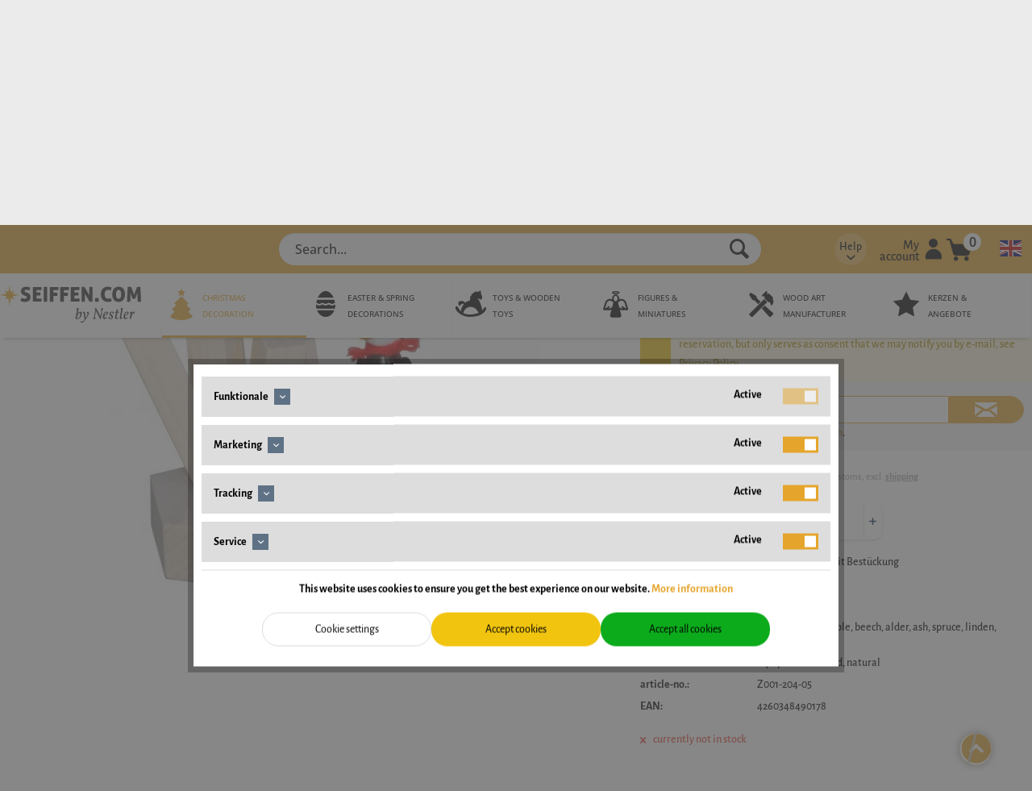

--- FILE ---
content_type: text/html; charset=UTF-8
request_url: https://www.seiffen.com/en/candle-holder-tea-penguin-with-egg-z001-204-05
body_size: 24747
content:
<!DOCTYPE html>
<html class="no-js" lang="en" itemscope="itemscope" itemtype="https://schema.org/WebPage">
<head>
<meta charset="utf-8"><script>window.dataLayer = window.dataLayer || [];</script><script>window.dataLayer.push({"ecommerce":{"detail":{"actionField":{"list":"candle holders Christmas"},"products":[{"name":"Candle holder for tea lights penguin with egg, 8 cm by Ralf Zenker","id":"Z001-204-05","price":25,"brand":"Zenker","category":"candle holders Christmas","variant":""}]},"currencyCode":"EUR"},"google_tag_params":{"ecomm_pagetype":"product","ecomm_prodid":"Z001-204-05","ecomm_price":25},"event":"sDetail"});</script>
<script>
var googleTag = function(w,d,s,l,i){w[l]=w[l]||[];w[l].push({'gtm.start':new Date().getTime(),event:'gtm.js'});var f=d.getElementsByTagName(s)[0],j=d.createElement(s),dl=l!='dataLayer'?'&l='+l:'';j.async=true;j.src='https://www.googletagmanager.com/gtm.js?id='+i+dl+'';f.parentNode.insertBefore(j,f);};
</script>
<base href="//www.seiffen.com/">
<meta name="author" content="" />
<meta name="robots" content="index,follow" />
<meta name="revisit-after" content="15 days" />
<meta name="keywords" content="Candle holder for tea lights penguin with egg, 8 cm by Ralf Zenker
Z001-204-05
4260348490178" />
<meta name="description" content="Candle holder for tea lights penguin with egg, 8 cm by Ralf Zenker ✓ buy favorable online ✓ Order now your candle holder, Made in Germany at seiffen.com" />
<meta property="og:type" content="product" />
<meta property="og:site_name" content="SEIFFEN.COM: Christmas decorations" />
<meta property="og:url" content="https://www.seiffen.com/en/candle-holder-tea-penguin-with-egg-z001-204-05" />
<meta property="og:title" content="Candle holder for tea lights penguin with egg, 8 cm by Ralf Zenker" />
<meta property="og:description" content=" Candle holder for tea lights Penguin with egg, 8 cm by Ralf Zenker from Seiffen in the Ore Mountains
Candle Holder for Tealights Penguin with Egg: A Charming Creation by Ralf Zenker
The candle holder for tealights Penguin with Egg..." />
<meta property="og:image" content="https://www.seiffen.com/media/image/12/da/45/001-204-05.jpg" />
<meta name="twitter:card" content="product" />
<meta name="twitter:site" content="SEIFFEN.COM: Christmas decorations" />
<meta name="twitter:title" content="Candle holder for tea lights penguin with egg, 8 cm by Ralf Zenker" />
<meta name="twitter:description" content=" Candle holder for tea lights Penguin with egg, 8 cm by Ralf Zenker from Seiffen in the Ore Mountains
Candle Holder for Tealights Penguin with Egg: A Charming Creation by Ralf Zenker
The candle holder for tealights Penguin with Egg..." />
<meta name="twitter:image" content="https://www.seiffen.com/media/image/12/da/45/001-204-05.jpg" />
<meta property="product:brand" content="Zenker" />
<meta property="product:price" content="25,00" />
<meta property="product:product_link" content="https://www.seiffen.com/en/candle-holder-tea-penguin-with-egg-z001-204-05" />
<meta itemprop="copyrightHolder" content="SEIFFEN.COM: Christmas decorations" />
<meta itemprop="copyrightYear" content="2014" />
<meta itemprop="isFamilyFriendly" content="True" />
<meta itemprop="image" content="https://www.seiffen.com/media/vector/4f/a0/fb/seiffen_logo.svg" />
<meta name="viewport" content="width=device-width, initial-scale=1.0">
<meta name="mobile-web-app-capable" content="yes">
<meta name="apple-mobile-web-app-title" content="SEIFFEN.COM: Christmas decorations">
<meta name="apple-mobile-web-app-capable" content="yes">
<meta name="apple-mobile-web-app-status-bar-style" content="default">
<link rel="alternate" href="https://www.seiffen.com/en/candle-holder-tea-penguin-with-egg-z001-204-05" hreflang="en-de" />
<link rel="alternate" href="https://www.seiffen.com/teelichthalter-pinguin-mit-ei-volker-zenker" hreflang="de-de" />
<link rel="alternate" href="https://www.seiffen.co.uk/candle-holder-tea-penguin-with-egg-z001-204-05" hreflang="en-gb" />
<link rel="alternate" href="https://www.seiffen.co.uk/de/teelichthalter-pinguin-mit-ei-volker-zenker" hreflang="de-gb" />
<link rel="alternate" href="https://www.seiffen.ch/teelichthalter-pinguin-mit-ei-volker-zenker" hreflang="de-ch" />
<link rel="alternate" href="https://www.seiffen.ch/en/candle-holder-tea-penguin-with-egg-z001-204-05" hreflang="en-ch" />
<link rel="alternate" href="https://www.seiffen.us/candle-holder-tea-penguin-with-egg-z001-204-05" hreflang="en-us" />
<link rel="alternate" href="https://www.seiffen.us/de/teelichthalter-pinguin-mit-ei-volker-zenker" hreflang="de-us" />
<link rel="alternate" href="https://www.seiffen.com/teelichthalter-pinguin-mit-ei-volker-zenker" hreflang="x-default" />
<meta name="easycredit-api-key" content="1.de.7245.1" />
<meta name="easycredit-widget-active" content="true" />
<meta name="easycredit-payment-types" content="INSTALLMENT" />
<script type="module" src="https://ratenkauf.easycredit.de/api/resource/webcomponents/v3/easycredit-components/easycredit-components.esm.js"></script>
<link rel="apple-touch-icon-precomposed" href="https://www.seiffen.com/media/image/ff/8a/5c/ico_seiffen.png">
<link rel="shortcut icon" href="https://www.seiffen.com/media/image/07/ca/56/favicon-16x16.png">
<meta name="msapplication-navbutton-color" content="#D9400B" />
<meta name="application-name" content="SEIFFEN.COM: Christmas decorations" />
<meta name="msapplication-starturl" content="https://www.seiffen.com/en/" />
<meta name="msapplication-window" content="width=1024;height=768" />
<meta name="msapplication-TileImage" content="https://www.seiffen.com/media/image/ff/8a/5c/ico_seiffen.png">
<meta name="msapplication-TileColor" content="#D9400B">
<meta name="theme-color" content="#D9400B" />
<link rel="canonical" href="https://www.seiffen.com/candle-holder-tea-penguin-with-egg-z001-204-05"/>
<title itemprop="name">Candle holder tea lights penguin with egg buy online</title>
<link href="/web/cache/1767270048_9761d765bc70ee319ae21c33d5f4a4cd.css" media="all" rel="stylesheet" type="text/css" />
</head>
<body class="is--ctl-detail is--act-index " ><!-- WbmTagManager (noscript) -->
<noscript><iframe src="https://www.googletagmanager.com/ns.html?id=GTM-W57FP9F"
            height="0" width="0" style="display:none;visibility:hidden"></iframe></noscript>
<!-- End WbmTagManager (noscript) -->
<div data-paypalUnifiedMetaDataContainer="true" data-paypalUnifiedRestoreOrderNumberUrl="https://www.seiffen.com/en/widgets/PaypalUnifiedOrderNumber/restoreOrderNumber" class="is--hidden">
</div>
<div class="page-wrap">
<noscript class="noscript-main">
<div class="alert is--warning">
<div class="alert--icon">
<i class="icon--element icon--warning"></i>
</div>
<div class="alert--content">
To be able to use SEIFFEN.COM&#x3A;&#x20;Christmas&#x20;decorations in full range, we recommend activating Javascript in your browser.
</div>
</div>
</noscript>
<div class="container--ajax-cart" data-collapse-cart="true" data-displayMode="offcanvas"></div>
<header class="header-main">
<div class="container header--navigation">
<a class="header--navigation__mobile-logo" href="https://www.seiffen.com/en/" title="SEIFFEN.COM: Christmas decorations - ">
<picture>
<source srcset="https://www.seiffen.com/media/vector/4f/a0/fb/seiffen_logo.svg" media="(min-width: 78.75em)">
<source srcset="https://www.seiffen.com/media/vector/4f/a0/fb/seiffen_logo.svg" media="(min-width: 64em)">
<source srcset="https://www.seiffen.com/media/vector/4f/a0/fb/seiffen_logo.svg" media="(min-width: 48em)">
<img srcset="https://www.seiffen.com/media/vector/4f/a0/fb/seiffen_logo.svg" alt="SEIFFEN.COM: Christmas decorations - " />
</picture>
</a>
<nav class="sticky--navigation block-group">
<div class="entry--menu-bottom">
<a class="entry--link entry--trigger btn is--icon-left">
<i class="icon--menu"></i>
</a>
</div>
</nav>
<nav class="shop--navigation block-group">
<ul class="navigation--list block-group" role="menubar">
<li class="navigation--entry entry--menu-left" role="menuitem">
<a class="entry--link entry--trigger btn is--icon-left" href="#offcanvas--left" data-offcanvas="true" data-offCanvasSelector=".sidebar-main" aria-label="Menu">
<i class="icon--menu"></i>
</a>
</li>
<li class="navigation--entry entry--subshop" role="menuitem">
<form method="post" action="">
<div class="language--flag en_GB"></div>
<div class="subshop--select">
<select onchange="location=this.value;" class="select--field">
<option id=1 value="//www.seiffen.com/candle-holder-tea-penguin-with-egg-z001-204-05" >german</option>
<option id=2 value="//www.seiffen.com/en/candle-holder-tea-penguin-with-egg-z001-204-05" selected="selected">english</option>
</select>
</div>
</form>
</li>
<li class="navigation--entry entry--search" role="menuitem" data-search="true" aria-haspopup="true">
<a class="btn entry--link entry--trigger" href="#show-hide--search" title="Show / close search">
<i class="icon--search"></i>
<span class="search--display">Search</span>
</a>
<form action="/en/search" method="get" class="main-search--form">
<input type="search" name="sSearch" aria-label="Search..." class="main-search--field" autocomplete="off" autocapitalize="off" placeholder="Search..." maxlength="30" />
<button type="submit" class="main-search--button" aria-label="Search">
<i class="icon--search"></i>
<span class="main-search--text">Search</span>
</button>
<div class="form--ajax-loader">&nbsp;</div>
</form>
<div class="main-search--results"></div>
</li>

    <li class="navigation--entry entry--info with-slt"
        role="menuitem"
        data-offcanvas="true"
        data-offCanvasSelector=".info--dropdown-navigation">
        <a href="#"
           title=""
           aria-label="sdfgsdfg"
           class="is--icon-left entry--link info--link">
                <span class="info--display">
                    Help
                </span>
            <i class="icon--arrow-down"></i>
        </a>

                    <div class="info--dropdown-navigation">
                <div class="info--menu is--rounded is--personalized"><span class="navigation--headline"> Hilfe </span>
                    <div class="info--menu-container">
                        <ul class="sidebar--navigation navigation--list is--level0 show--active-items">
                                                            <li class="navigation--entry">
                                    <a href="https://www.seiffen.com/en/registerFC/index/sValidation/H"
                                                                 title="Dealer Login" class="navigation--link"> Dealer Login </a>
                                </li>
                                                            <li class="navigation--entry">
                                    <a href="https://www.seiffen.com/en/contactform"
                                                                 title="Contact" class="navigation--link"> Contact </a>
                                </li>
                                                            <li class="navigation--entry">
                                    <a href="https://www.seiffen.com/en/assistance"
                                                                 title="FAQ - Assistance" class="navigation--link"> FAQ - Assistance </a>
                                </li>
                                                    </ul>
                    </div>
                </div>
            </div>
            </li>




    <li class="navigation--entry entry--account with-slt"
        role="menuitem"
        data-offcanvas="true"
        data-offCanvasSelector=".account--dropdown-navigation">
        
            <a href="https://www.seiffen.com/en/account"
               title="My account"
               aria-label="My account"
               class="is--icon-left entry--link account--link">
                <span class="account--display">
                    My account
                </span>
                <i class="seiffen-icon-account"></i>
            </a>
        

                    
                <div class="account--dropdown-navigation">

                    
                        <div class="navigation--smartphone">
                            <div class="entry--close-off-canvas">
                                <a href="#close-account-menu"
                                   class="account--close-off-canvas"
                                   title="Close menu"
                                   aria-label="Close menu">
                                    Close menu <i
                                        class="icon--arrow-right"></i>
                                </a>
                            </div>
                        </div>
                    

                    
                            <div class="account--menu is--rounded is--personalized">
        
                            
                
                                            <span class="navigation--headline">
                            My account
                        </span>
                                    

                
                <div class="account--menu-container">

                    
                        
                        <ul class="sidebar--navigation navigation--list is--level0 show--active-items">
                            
                                
                                
                                    
    
                                                                                    <li class="navigation--entry">
                                                <span class="navigation--signin">
                                                    <a href="https://www.seiffen.com/en/account#hide-registration"
                                                       class="blocked--link btn is--primary navigation--signin-btn"
                                                       data-collapseTarget="#registration"
                                                       data-action="close">
                                                        Sign in
                                                    </a>
                                                    <span class="navigation--register">
                                                        or
                                                        <a href="https://www.seiffen.com/en/account#show-registration"
                                                           class="blocked--link"
                                                           data-collapseTarget="#registration"
                                                           data-action="open">
                                                            register
                                                        </a>
                                                    </span>
                                                </span>
                                            </li>
                                                                            
    
                    <li><div class="amazon-pay-button-wrapper login-dropdown-wrapper">
                <div class="amazon-login-button"></div>
            </div></li>
            


                                    
                                        <li class="navigation--entry">
                                            <a href="https://www.seiffen.com/en/account" title="Overview" class="navigation--link">
                                                Overview
                                            </a>
                                        </li>
                                    
                                

                                
                                
                                    <li class="navigation--entry">
                                        <a href="https://www.seiffen.com/en/account/profile" title="Profile" class="navigation--link" rel="nofollow">
                                            Profile
                                        </a>
                                    </li>
                                

                                
                                
                                                                            
                                            <li class="navigation--entry">
                                                <a href="https://www.seiffen.com/en/address/index/sidebar/" title="Addresses" class="navigation--link" rel="nofollow">
                                                    Addresses
                                                </a>
                                            </li>
                                        
                                                                    

                                
                                
    
                                    <li class="navigation--entry">
                                        <a href="https://www.seiffen.com/en/account/payment" title="Payment methods" class="navigation--link" rel="nofollow">
                                            Payment methods
                                        </a>
                                    </li>
                                

            <li class="navigation--entry">
            <a href="https://www.seiffen.com/en/StripePaymentAccount/manageCreditCards" title="Manage credit cards" class="navigation--link">
                Manage credit cards
            </a>
        </li>
    

                                
                                
                                    <li class="navigation--entry">
                                        <a href="https://www.seiffen.com/en/account/orders" title="Orders " class="navigation--link" rel="nofollow">
                                            Orders 
                                        </a>
                                    </li>
                                

                                
                                
                                                                    

                                
                                
    
                    <li class="navigation--entry">
        <a href="https://www.seiffen.com/en/wishlist" class="navigation--link">
            Wishlists
        </a>
    </li>

    


                                
                                
                                                                    

                                
                                
                                                                    
                            
                        </ul>
                    
                </div>
                    
    </div>
                    
                </div>
            
            </li>




    <li class="navigation--entry entry--cart" role="menuitem">
        
        <a class="is--icon-left cart--link" href="https://www.seiffen.com/en/checkout/cart"
           title="Shopping cart">
            
            <i class="seiffen-icon-cart"></i>
            <span class="badge is--primary is--minimal cart--quantity">0</span>
            
        </a>
        <div class="ajax-loader">&nbsp;</div>
    </li>




</ul>
</nav>
</div>
<nav class="syn-navigation-main">
<div class="container">
<div class="syn-logo">
<a class="logo--link" href="https://www.seiffen.com/en/" title="SEIFFEN.COM: Christmas decorations - ">
<picture>
<source srcset="https://www.seiffen.com/media/vector/4f/a0/fb/seiffen_logo.svg" media="(min-width: 78.75em)">
<source srcset="https://www.seiffen.com/media/vector/4f/a0/fb/seiffen_logo.svg" media="(min-width: 64em)">
<source srcset="https://www.seiffen.com/media/vector/4f/a0/fb/seiffen_logo.svg" media="(min-width: 48em)">
<img srcset="https://www.seiffen.com/media/vector/4f/a0/fb/seiffen_logo.svg" alt="SEIFFEN.COM: Christmas decorations - " />
</picture>
</a>
</div>
<div class="navigation--block" data-menu-scroller="false" data-listSelector=".navigation--list.container" data-viewPortSelector=".navigation--list-wrapper">
<div class="navigation--list-wrapper">
<ul class="navigation--list container" role="menubar" itemscope="itemscope" itemtype="https://schema.org/SiteNavigationElement">
<li class="navigation--entry is--active"role="menuitem"><a class="navigation--link is--active" href="https://www.seiffen.com/en/christmas-decoration-from-seiffen-in-the-erzgebirge"title="Christmas decoration"itemprop="url"><div style="display: flex"><div class="seiffen-icon nav-icon--category-id-5"></div><div><span itemprop="name">Christmas decoration</span></div></div></a></li><li class="navigation--entry"role="menuitem"><a class="navigation--link" href="https://www.seiffen.com/en/easter-decoration-and-spring-decoration"title="Easter & spring decorations"itemprop="url"><div style="display: flex"><div class="seiffen-icon nav-icon--category-id-6"></div><div><span itemprop="name">Easter & spring decorations</span></div></div></a></li><li class="navigation--entry"role="menuitem"><a class="navigation--link" href="https://www.seiffen.com/en/wooden-toys"title="Toys & Wooden Toys"itemprop="url"><div style="display: flex"><div class="seiffen-icon nav-icon--category-id-7"></div><div><span itemprop="name">Toys & Wooden Toys</span></div></div></a></li><li class="navigation--entry"role="menuitem"><a class="navigation--link" href="https://www.seiffen.com/en/wooden-figures-miniatures-erzgebirge"title="figures & miniatures"itemprop="url"><div style="display: flex"><div class="seiffen-icon nav-icon--category-id-8"></div><div><span itemprop="name">figures & miniatures</span></div></div></a></li><li class="navigation--entry"role="menuitem"><a class="navigation--link" href="https://www.seiffen.com/en/wood-art-manufacturer"title="wood art manufacturer"itemprop="url"><div style="display: flex"><div class="seiffen-icon nav-icon--category-id-9"></div><div><span itemprop="name">wood art manufacturer</span></div></div></a></li><li class="navigation--entry"role="menuitem"><a class="navigation--link" href="https://www.seiffen.com/en/candles"title="Kerzen & Angebote"itemprop="url"><div style="display: flex"><div class="seiffen-icon nav-icon--category-id-10"></div><div><span itemprop="name">Kerzen & Angebote</span></div></div></a></li>    </ul>
</div>
<div class="advanced-menu" data-advanced-menu="true" data-hoverDelay="250">
<div class="menu--container">
<div class="button-container">
<a href="https://www.seiffen.com/en/christmas-decoration-from-seiffen-in-the-erzgebirge" class="button--category" aria-label="To category Christmas decoration" title="To category Christmas decoration">
<i class="icon--arrow-right"></i>
To category Christmas decoration
</a>
<span class="button--close">
<i class="icon--cross"></i>
</span>
</div>
<div class="content--wrapper has--content">
<ul class="menu--list menu--level-0 columns--4" style="width: 100%;">
<li class="menu--list-item item--level-0" style="width: 100%">
<a href="https://www.seiffen.com/en/advent-wreath-advent-candlestick" class="menu--list-item-link" aria-label="Advent Candlesticks" title="Advent Candlesticks">Advent Candlesticks</a>
</li>
<li class="menu--list-item item--level-0" style="width: 100%">
<a href="https://www.seiffen.com/en/christmas-tree-decoration" class="menu--list-item-link" aria-label="Christmas Tree Decoration" title="Christmas Tree Decoration">Christmas Tree Decoration</a>
</li>
<li class="menu--list-item item--level-0" style="width: 100%">
<a href="https://www.seiffen.com/en/angel-and-miner-erzgebirge" class="menu--list-item-link" aria-label="Angel &amp; Miner" title="Angel &amp; Miner">Angel & Miner</a>
</li>
<li class="menu--list-item item--level-0" style="width: 100%">
<a href="https://www.seiffen.com/en/light-house" class="menu--list-item-link" aria-label="Light House" title="Light House">Light House</a>
</li>
<li class="menu--list-item item--level-0" style="width: 100%">
<a href="https://www.seiffen.com/en/nutcracker" class="menu--list-item-link" aria-label="Nutcrackers" title="Nutcrackers">Nutcrackers</a>
</li>
<li class="menu--list-item item--level-0" style="width: 100%">
<a href="https://www.seiffen.com/en/smoking-man" class="menu--list-item-link" aria-label="German Christmas Smokers" title="German Christmas Smokers">German Christmas Smokers</a>
</li>
<li class="menu--list-item item--level-0" style="width: 100%">
<a href="https://www.seiffen.com/en/shelf-sitter" class="menu--list-item-link" aria-label="Edge-Sitting Incense Smoker" title="Edge-Sitting Incense Smoker">Edge-Sitting Incense Smoker</a>
</li>
<li class="menu--list-item item--level-0" style="width: 100%">
<a href="https://www.seiffen.com/en/incense-cones" class="menu--list-item-link" aria-label="Incense Candles &amp; Incense Cones" title="Incense Candles &amp; Incense Cones">Incense Candles & Incense Cones</a>
</li>
<li class="menu--list-item item--level-0" style="width: 100%">
<a href="https://www.seiffen.com/en/chip-tree" class="menu--list-item-link" aria-label="Chip Trees" title="Chip Trees">Chip Trees</a>
</li>
<li class="menu--list-item item--level-0" style="width: 100%">
<a href="https://www.seiffen.com/en/music-boxes-and-music-tins" class="menu--list-item-link" aria-label="Music Boxes &amp; Music Tins " title="Music Boxes &amp; Music Tins ">Music Boxes & Music Tins </a>
</li>
<li class="menu--list-item item--level-0" style="width: 100%">
<a href="https://www.seiffen.com/en/candle-arch" class="menu--list-item-link" aria-label="Candle Arches" title="Candle Arches">Candle Arches</a>
</li>
<li class="menu--list-item item--level-0" style="width: 100%">
<a href="https://www.seiffen.com/en/candle-arch-accessories" class="menu--list-item-link" aria-label="candle arch accessories" title="candle arch accessories">candle arch accessories</a>
</li>
<li class="menu--list-item item--level-0" style="width: 100%">
<a href="https://www.seiffen.com/en/attachable-star-for-candle-arch" class="menu--list-item-link" aria-label="Stars for candle arch" title="Stars for candle arch">Stars for candle arch</a>
</li>
<li class="menu--list-item item--level-0" style="width: 100%">
<a href="https://www.seiffen.com/en/base-board" class="menu--list-item-link" aria-label="base board" title="base board">base board</a>
</li>
<li class="menu--list-item item--level-0" style="width: 100%">
<a href="https://www.seiffen.com/en/christmas-pyramids-erzgebirge" class="menu--list-item-link" aria-label="Christmas pyramids" title="Christmas pyramids">Christmas pyramids</a>
</li>
<li class="menu--list-item item--level-0" style="width: 100%">
<a href="https://www.seiffen.com/en/pyramid-accessories" class="menu--list-item-link" aria-label="pyramid accessories" title="pyramid accessories">pyramid accessories</a>
</li>
<li class="menu--list-item item--level-0" style="width: 100%">
<a href="https://www.seiffen.com/en/christmas-window-decoration" class="menu--list-item-link" aria-label="Christmas window decoration" title="Christmas window decoration">Christmas window decoration</a>
</li>
<li class="menu--list-item item--level-0" style="width: 100%">
<a href="https://www.seiffen.com/en/candle-holders-christmas" class="menu--list-item-link" aria-label="candle holders Christmas" title="candle holders Christmas">candle holders Christmas</a>
</li>
<li class="menu--list-item item--level-0" style="width: 100%">
<a href="https://www.seiffen.com/en/napkins-christmas" class="menu--list-item-link" aria-label="Christmas napkins" title="Christmas napkins">Christmas napkins</a>
</li>
<li class="menu--list-item item--level-0" style="width: 100%">
<a href="https://www.seiffen.com/en/candles-and-lighting" class="menu--list-item-link" aria-label="lighting" title="lighting">lighting</a>
</li>
</ul>
</div>
</div>
<div class="menu--container">
<div class="button-container">
<a href="https://www.seiffen.com/en/easter-decoration-and-spring-decoration" class="button--category" aria-label="To category Easter &amp; spring decorations" title="To category Easter &amp; spring decorations">
<i class="icon--arrow-right"></i>
To category Easter & spring decorations
</a>
<span class="button--close">
<i class="icon--cross"></i>
</span>
</div>
<div class="content--wrapper has--content">
<ul class="menu--list menu--level-0 columns--4" style="width: 100%;">
<li class="menu--list-item item--level-0" style="width: 100%">
<a href="https://www.seiffen.com/en/easter-music-box" class="menu--list-item-link" aria-label="Easter Music Box" title="Easter Music Box">Easter Music Box</a>
</li>
<li class="menu--list-item item--level-0" style="width: 100%">
<a href="https://www.seiffen.com/en/spring-decoration" class="menu--list-item-link" aria-label="spring decoration " title="spring decoration ">spring decoration </a>
</li>
<li class="menu--list-item item--level-0" style="width: 100%">
<a href="https://www.seiffen.com/en/easter-eggs" class="menu--list-item-link" aria-label="Ostereier" title="Ostereier">Ostereier</a>
</li>
<li class="menu--list-item item--level-0" style="width: 100%">
<a href="https://www.seiffen.com/en/easter-bunnies" class="menu--list-item-link" aria-label="Easter bunnies" title="Easter bunnies">Easter bunnies</a>
</li>
<li class="menu--list-item item--level-0" style="width: 100%">
<a href="https://www.seiffen.com/en/easter-pyramid-easter-candle-holder" class="menu--list-item-link" aria-label="Easter pyramids and Easter candle holders" title="Easter pyramids and Easter candle holders">Easter pyramids and Easter candle holders</a>
</li>
<li class="menu--list-item item--level-0" style="width: 100%">
<a href="https://www.seiffen.com/en/easter-napkins" class="menu--list-item-link" aria-label="Osterservietten " title="Osterservietten ">Osterservietten </a>
</li>
</ul>
</div>
</div>
<div class="menu--container">
<div class="button-container">
<a href="https://www.seiffen.com/en/wooden-toys" class="button--category" aria-label="To category Toys &amp; Wooden Toys" title="To category Toys &amp; Wooden Toys">
<i class="icon--arrow-right"></i>
To category Toys & Wooden Toys
</a>
<span class="button--close">
<i class="icon--cross"></i>
</span>
</div>
<div class="content--wrapper has--content">
<ul class="menu--list menu--level-0 columns--4" style="width: 100%;">
<li class="menu--list-item item--level-0" style="width: 100%">
<a href="https://www.seiffen.com/en/abacus" class="menu--list-item-link" aria-label="abacus" title="abacus">abacus</a>
</li>
<li class="menu--list-item item--level-0" style="width: 100%">
<a href="https://www.seiffen.com/en/building-blocks-and-construction-kits" class="menu--list-item-link" aria-label="building blocks and construction kits" title="building blocks and construction kits">building blocks and construction kits</a>
</li>
<li class="menu--list-item item--level-0" style="width: 100%">
<a href="https://www.seiffen.com/en/wooden-cars" class="menu--list-item-link" aria-label="wooden cars" title="wooden cars">wooden cars</a>
</li>
<li class="menu--list-item item--level-0" style="width: 100%">
<a href="https://www.seiffen.com/en/wooden-railways" class="menu--list-item-link" aria-label="wooden railway train" title="wooden railway train">wooden railway train</a>
</li>
<li class="menu--list-item item--level-0" style="width: 100%">
<a href="https://www.seiffen.com/en/wooden-toys-erzgebirge" class="menu--list-item-link" aria-label="wooden toys" title="wooden toys">wooden toys</a>
</li>
<li class="menu--list-item item--level-0" style="width: 100%">
<a href="https://www.seiffen.com/en/educational-toys" class="menu--list-item-link" aria-label="educational toys" title="educational toys">educational toys</a>
</li>
</ul>
</div>
</div>
<div class="menu--container">
<div class="button-container">
<a href="https://www.seiffen.com/en/wooden-figures-miniatures-erzgebirge" class="button--category" aria-label="To category figures &amp; miniatures" title="To category figures &amp; miniatures">
<i class="icon--arrow-right"></i>
To category figures & miniatures
</a>
<span class="button--close">
<i class="icon--cross"></i>
</span>
</div>
<div class="content--wrapper has--content">
<ul class="menu--list menu--level-0 columns--4" style="width: 100%;">
<li class="menu--list-item item--level-0" style="width: 100%">
<a href="https://www.seiffen.com/en/flower-children" class="menu--list-item-link" aria-label="flower children" title="flower children">flower children</a>
</li>
<li class="menu--list-item item--level-0" style="width: 100%">
<a href="https://www.seiffen.com/en/romy-thiel-figures" class="menu--list-item-link" aria-label="Romy Thiel figures" title="Romy Thiel figures">Romy Thiel figures</a>
</li>
<li class="menu--list-item item--level-0" style="width: 100%">
<a href="https://www.seiffen.com/en/wooden-figures" class="menu--list-item-link" aria-label="wooden figures and decorative figures" title="wooden figures and decorative figures">wooden figures and decorative figures</a>
</li>
<li class="menu--list-item item--level-0" style="width: 100%">
<a href="https://www.seiffen.com/en/wood-carvings" class="menu--list-item-link" aria-label="wood carvings" title="wood carvings">wood carvings</a>
</li>
<li class="menu--list-item item--level-0" style="width: 100%">
<a href="https://www.seiffen.com/en/animal-figures" class="menu--list-item-link" aria-label="animal figures" title="animal figures">animal figures</a>
</li>
<li class="menu--list-item item--level-0" style="width: 100%">
<a href="https://www.seiffen.com/en/christmas-angels-erzgebirge" class="menu--list-item-link" aria-label="Christmas angels " title="Christmas angels ">Christmas angels </a>
</li>
<li class="menu--list-item item--level-0" style="width: 100%">
<a href="https://www.seiffen.com/en/christmas-angel-accessories" class="menu--list-item-link" aria-label="Angel clouds" title="Angel clouds">Angel clouds</a>
</li>
<li class="menu--list-item item--level-0" style="width: 100%">
<a href="https://www.seiffen.com/en/winter-children" class="menu--list-item-link" aria-label="Hubrig winter children" title="Hubrig winter children">Hubrig winter children</a>
</li>
<li class="menu--list-item item--level-0" style="width: 100%">
<a href="https://www.seiffen.com/en/christmas-figures" class="menu--list-item-link" aria-label="Christmas figures" title="Christmas figures">Christmas figures</a>
</li>
<li class="menu--list-item item--level-0" style="width: 100%">
<a href="https://www.seiffen.com/en/miniatures" class="menu--list-item-link" aria-label="miniatures" title="miniatures">miniatures</a>
</li>
</ul>
</div>
</div>
<div class="menu--container">
<div class="button-container">
<a href="https://www.seiffen.com/en/wood-art-manufacturer" class="button--category" aria-label="To category wood art manufacturer" title="To category wood art manufacturer">
<i class="icon--arrow-right"></i>
To category wood art manufacturer
</a>
<span class="button--close">
<i class="icon--cross"></i>
</span>
</div>
<div class="content--wrapper has--content">
<ul class="menu--list menu--level-0 columns--4" style="width: 100%;">
<li class="menu--list-item item--level-0" style="width: 100%">
<a href="https://www.seiffen.com/en/seiffencom-by-nestler" class="menu--list-item-link" aria-label="SEIFFEN.COM by Nestler" title="SEIFFEN.COM by Nestler" target="_parent">SEIFFEN.COM by Nestler</a>
</li>
<li class="menu--list-item item--level-0" style="width: 100%">
<a href="/en/albin-preissler" class="menu--list-item-link" aria-label="Albin Preißler" title="Albin Preißler" target="_parent">Albin Preißler</a>
</li>
<li class="menu--list-item item--level-0" style="width: 100%">
<a href="/en/armin-braun" class="menu--list-item-link" aria-label="Armin Braun" title="Armin Braun" target="_parent">Armin Braun</a>
</li>
<li class="menu--list-item item--level-0" style="width: 100%">
<a href="/en/bettina-franke" class="menu--list-item-link" aria-label="Bettina Franke" title="Bettina Franke" target="_parent">Bettina Franke</a>
</li>
<li class="menu--list-item item--level-0" style="width: 100%">
<a href="/en/birgit-uhlig" class="menu--list-item-link" aria-label="Birgit Uhlig" title="Birgit Uhlig" target="_parent">Birgit Uhlig</a>
</li>
<li class="menu--list-item item--level-0" style="width: 100%">
<a href="/en/christian-ulbricht" class="menu--list-item-link" aria-label="Christian Ulbricht" title="Christian Ulbricht" target="_parent">Christian Ulbricht</a>
</li>
<li class="menu--list-item item--level-0" style="width: 100%">
<a href="/en/chg-leuchten" class="menu--list-item-link" aria-label="CHG lights" title="CHG lights" target="_parent">CHG lights</a>
</li>
<li class="menu--list-item item--level-0" style="width: 100%">
<a href="/en/dwu-drechselwerkstatt-uhlig" class="menu--list-item-link" aria-label="DWU Drechselwerkstatt Uhlig" title="DWU Drechselwerkstatt Uhlig" target="_parent">DWU Drechselwerkstatt Uhlig</a>
</li>
<li class="menu--list-item item--level-0" style="width: 100%">
<a href="/en/ebersbacher-kerzenfabrik-gmbH" class="menu--list-item-link" aria-label="Ebersbacher Kerzenfabrik GmbH " title="Ebersbacher Kerzenfabrik GmbH " target="_parent">Ebersbacher Kerzenfabrik GmbH </a>
</li>
<li class="menu--list-item item--level-0" style="width: 100%">
<a href="/en/firma-christian-kern-inhaber-frank-schubert" class="menu--list-item-link" aria-label="Firma Christian Kern - Inh.: Frank Schubert" title="Firma Christian Kern - Inh.: Frank Schubert" target="_parent">Firma Christian Kern - Inh.: Frank Schubert</a>
</li>
<li class="menu--list-item item--level-0" style="width: 100%">
<a href="/en/frieder-andre-uhlig" class="menu--list-item-link" aria-label="Figurenland Uhlig GmbH" title="Figurenland Uhlig GmbH" target="_parent">Figurenland Uhlig GmbH</a>
</li>
<li class="menu--list-item item--level-0" style="width: 100%">
<a href="/en/gerd-hofmann" class="menu--list-item-link" aria-label="Gerd Hofmann" title="Gerd Hofmann" target="_parent">Gerd Hofmann</a>
</li>
<li class="menu--list-item item--level-0" style="width: 100%">
<a href="/en/gunter-flath" class="menu--list-item-link" aria-label="Gunter Flath" title="Gunter Flath" target="_parent">Gunter Flath</a>
</li>
<li class="menu--list-item item--level-0" style="width: 100%">
<a href="/en/guenter-schulze-holzdrechslerei" class="menu--list-item-link" aria-label="Günter Schulze wood turnery" title="Günter Schulze wood turnery" target="_parent">Günter Schulze wood turnery</a>
</li>
<li class="menu--list-item item--level-0" style="width: 100%">
<a href="/en/heinz-lorenz" class="menu--list-item-link" aria-label="Heinz Lorenz" title="Heinz Lorenz" target="_parent">Heinz Lorenz</a>
</li>
<li class="menu--list-item item--level-0" style="width: 100%">
<a href="/en/hoffmann-hoffmann" class="menu--list-item-link" aria-label="Hoffmann &amp; Hoffmann" title="Hoffmann &amp; Hoffmann" target="_parent">Hoffmann & Hoffmann</a>
</li>
<li class="menu--list-item item--level-0" style="width: 100%">
<a href="/en/holz.kunst-stephan-kaden" class="menu--list-item-link" aria-label="holz.kunst Stephan Kaden " title="holz.kunst Stephan Kaden " target="_parent">holz.kunst Stephan Kaden </a>
</li>
<li class="menu--list-item item--level-0" style="width: 100%">
<a href="/en/holzdrechslerei-lahl" class="menu--list-item-link" aria-label="Holzdrechslerei A. Lahl" title="Holzdrechslerei A. Lahl" target="_parent">Holzdrechslerei A. Lahl</a>
</li>
<li class="menu--list-item item--level-0" style="width: 100%">
<a href="/en/holzspielwaren-ebert" class="menu--list-item-link" aria-label="Holzspielwaren Ebert" title="Holzspielwaren Ebert" target="_parent">Holzspielwaren Ebert</a>
</li>
<li class="menu--list-item item--level-0" style="width: 100%">
<a href="/en/holzkunst-gahlenz" class="menu--list-item-link" aria-label="Holzkunst Gahlenz" title="Holzkunst Gahlenz" target="_parent">Holzkunst Gahlenz</a>
</li>
<li class="menu--list-item item--level-0" style="width: 100%">
<a href="/en/hubrig-volkskunst" class="menu--list-item-link" aria-label="Hubrig Folk Art" title="Hubrig Folk Art" target="_parent">Hubrig Folk Art</a>
</li>
<li class="menu--list-item item--level-0" style="width: 100%">
<a href="/en/home-fashion" class="menu--list-item-link" aria-label="Home-Fashion" title="Home-Fashion" target="_parent">Home-Fashion</a>
</li>
<li class="menu--list-item item--level-0" style="width: 100%">
<a href="/en/jan-stephani" class="menu--list-item-link" aria-label="Jan Stephani" title="Jan Stephani" target="_parent">Jan Stephani</a>
</li>
<li class="menu--list-item item--level-0" style="width: 100%">
<a href="/en/karl-werner" class="menu--list-item-link" aria-label="Karl Werner" title="Karl Werner" target="_parent">Karl Werner</a>
</li>
<li class="menu--list-item item--level-0" style="width: 100%">
<a href="/en/knox-apotheker-hermann-zwetz" class="menu--list-item-link" aria-label="Pharmacist Hermann Zwetz KNOX" title="Pharmacist Hermann Zwetz KNOX" target="_parent">Pharmacist Hermann Zwetz KNOX</a>
</li>
<li class="menu--list-item item--level-0" style="width: 100%">
<a href="/en/knuth-neuber" class="menu--list-item-link" aria-label="Knuth Neuber" title="Knuth Neuber" target="_parent">Knuth Neuber</a>
</li>
<li class="menu--list-item item--level-0" style="width: 100%">
<a href="/en/kwo" class="menu--list-item-link" aria-label="KWO" title="KWO" target="_parent">KWO</a>
</li>
<li class="menu--list-item item--level-0" style="width: 100%">
<a href="/en/legler-holz-und-drechslerwaren" class="menu--list-item-link" aria-label="Legler wood and woodturning products" title="Legler wood and woodturning products" target="_parent">Legler wood and woodturning products</a>
</li>
<li class="menu--list-item item--level-0" style="width: 100%">
<a href="/en/manufaktur-klaus-kolbe" class="menu--list-item-link" aria-label="Manufacture Klaus Kolbe" title="Manufacture Klaus Kolbe" target="_parent">Manufacture Klaus Kolbe</a>
</li>
<li class="menu--list-item item--level-0" style="width: 100%">
<a href="/en/martina-rudolph" class="menu--list-item-link" aria-label="Martina Rudolph" title="Martina Rudolph" target="_parent">Martina Rudolph</a>
</li>
<li class="menu--list-item item--level-0" style="width: 100%">
<a href="/en/mueller-kleinkunst" class="menu--list-item-link" aria-label="Müller small art" title="Müller small art" target="_parent">Müller small art</a>
</li>
<li class="menu--list-item item--level-0" style="width: 100%">
<a href="/en/paper-design-gmbh" class="menu--list-item-link" aria-label="Paper Design GmbH" title="Paper Design GmbH" target="_parent">Paper Design GmbH</a>
</li>
<li class="menu--list-item item--level-0" style="width: 100%">
<a href="/en/raeuchermann-manufaktur-merten" class="menu--list-item-link" aria-label="Räuchermann Manufaktur Merten" title="Räuchermann Manufaktur Merten" target="_parent">Räuchermann Manufaktur Merten</a>
</li>
<li class="menu--list-item item--level-0" style="width: 100%">
<a href="/en/richard-glaesser" class="menu--list-item-link" aria-label="Richard Glässer" title="Richard Glässer" target="_parent">Richard Glässer</a>
</li>
<li class="menu--list-item item--level-0" style="width: 100%">
<a href="/en/robbi-weber" class="menu--list-item-link" aria-label="Robbi Weber" title="Robbi Weber" target="_parent">Robbi Weber</a>
</li>
<li class="menu--list-item item--level-0" style="width: 100%">
<a href="/en/romy-thiel" class="menu--list-item-link" aria-label="Romy Thiel" title="Romy Thiel" target="_parent">Romy Thiel</a>
</li>
<li class="menu--list-item item--level-0" style="width: 100%">
<a href="/en/schnitzkunst-aus-dem-erzgebirge" class="menu--list-item-link" aria-label="Woodcarving from the Erzgebirge" title="Woodcarving from the Erzgebirge" target="_parent">Woodcarving from the Erzgebirge</a>
</li>
<li class="menu--list-item item--level-0" style="width: 100%">
<a href="/en/seiffener-volkskunst-eg" class="menu--list-item-link" aria-label="Seiffener Volkskunst eG" title="Seiffener Volkskunst eG" target="_parent">Seiffener Volkskunst eG</a>
</li>
<li class="menu--list-item item--level-0" style="width: 100%">
<a href="/en/sina-spielzeug" class="menu--list-item-link" aria-label="SINA® Toys" title="SINA® Toys" target="_parent">SINA® Toys</a>
</li>
<li class="menu--list-item item--level-0" style="width: 100%">
<a href="/en/spielwarenmacher-guenther" class="menu--list-item-link" aria-label="Toymaker Günther" title="Toymaker Günther" target="_parent">Toymaker Günther</a>
</li>
<li class="menu--list-item item--level-0" style="width: 100%">
<a href="/en/steinbach-nussknacker" class="menu--list-item-link" aria-label="Steinbach" title="Steinbach" target="_parent">Steinbach</a>
</li>
<li class="menu--list-item item--level-0" style="width: 100%">
<a href="/en/taulin" class="menu--list-item-link" aria-label="Taulin" title="Taulin" target="_parent">Taulin</a>
</li>
<li class="menu--list-item item--level-0" style="width: 100%">
<a href="/en/theo-lorenz" class="menu--list-item-link" aria-label="Theo Lorenz" title="Theo Lorenz" target="_parent">Theo Lorenz</a>
</li>
<li class="menu--list-item item--level-0" style="width: 100%">
<a href="/en/thomas-preissler" class="menu--list-item-link" aria-label="Thomas Preißler" title="Thomas Preißler" target="_parent">Thomas Preißler</a>
</li>
<li class="menu--list-item item--level-0" style="width: 100%">
<a href="/en/zenker" class="menu--list-item-link" aria-label="Zenker" title="Zenker" target="_parent">Zenker</a>
</li>
<li class="menu--list-item item--level-0" style="width: 100%">
<a href="/en/volkskunstwerkstatt-eckert" class="menu--list-item-link" aria-label="folk art workshop Eckert" title="folk art workshop Eckert" target="_parent">folk art workshop Eckert</a>
</li>
<li class="menu--list-item item--level-0" style="width: 100%">
<a href="/en/weha-kunst" class="menu--list-item-link" aria-label="WEHA-Kunst" title="WEHA-Kunst" target="_parent">WEHA-Kunst</a>
</li>
<li class="menu--list-item item--level-0" style="width: 100%">
<a href="/en/weigla-holzkunst" class="menu--list-item-link" aria-label="Weigla" title="Weigla" target="_parent">Weigla</a>
</li>
<li class="menu--list-item item--level-0" style="width: 100%">
<a href="/en/zubehoer" class="menu--list-item-link" aria-label="Accessory" title="Accessory" target="_parent">Accessory</a>
</li>
</ul>
</div>
</div>
<div class="menu--container">
<div class="button-container">
<a href="https://www.seiffen.com/en/candles" class="button--category" aria-label="To category Kerzen &amp; Angebote" title="To category Kerzen &amp; Angebote">
<i class="icon--arrow-right"></i>
To category Kerzen & Angebote
</a>
<span class="button--close">
<i class="icon--cross"></i>
</span>
</div>
<div class="content--wrapper has--content">
<ul class="menu--list menu--level-0 columns--4" style="width: 100%;">
<li class="menu--list-item item--level-0" style="width: 100%">
<a href="https://www.seiffen.com/en/advent-candles" class="menu--list-item-link" aria-label="Advent candles" title="Advent candles">Advent candles</a>
</li>
<li class="menu--list-item item--level-0" style="width: 100%">
<a href="https://www.seiffen.com/en/premium-quality-tea-lights" class="menu--list-item-link" aria-label="tea lights" title="tea lights">tea lights</a>
</li>
<li class="menu--list-item item--level-0" style="width: 100%">
<a href="https://www.seiffen.com/en/pillar-candles" class="menu--list-item-link" aria-label="Pillar candles" title="Pillar candles">Pillar candles</a>
</li>
<li class="menu--list-item item--level-0" style="width: 100%">
<a href="https://www.seiffen.com/en/tree-candles" class="menu--list-item-link" aria-label="Tree candles" title="Tree candles">Tree candles</a>
</li>
<li class="menu--list-item item--level-0" style="width: 100%">
<a href="https://www.seiffen.com/en/pyramid-candles-for-christmas" class="menu--list-item-link" aria-label="pyramid candle" title="pyramid candle">pyramid candle</a>
</li>
<li class="menu--list-item item--level-0" style="width: 100%">
<a href="https://www.seiffen.com/en/special-offers" class="menu--list-item-link" aria-label="special offers" title="special offers">special offers</a>
</li>
<li class="menu--list-item item--level-0" style="width: 100%">
<a href="https://www.seiffen.com/en/remaining-stock" class="menu--list-item-link" aria-label="remaining stock" title="remaining stock">remaining stock</a>
</li>
<li class="menu--list-item item--level-0" style="width: 100%">
<a href="https://www.seiffen.com/en/bestsellers" class="menu--list-item-link" aria-label="bestsellers" title="bestsellers">bestsellers</a>
</li>
<li class="menu--list-item item--level-0" style="width: 100%">
<a href="https://www.seiffen.com/en/novelties" class="menu--list-item-link" aria-label="novelties" title="novelties">novelties</a>
</li>
<li class="menu--list-item item--level-0" style="width: 100%">
<a href="https://www.seiffen.com/en/vouchers" class="menu--list-item-link" aria-label="vouchers" title="vouchers">vouchers</a>
</li>
<li class="menu--list-item item--level-0" style="width: 100%">
<a href="https://www.seiffen.com/en/unique-pieces" class="menu--list-item-link" aria-label="unique pieces" title="unique pieces">unique pieces</a>
</li>
</ul>
</div>
</div>
</div>
</div>
</div>
</nav>
</header>
<section class="content-main container block-group">
<div class="content-main--inner">
<div id='cookie-consent' class='off-canvas is--left block-transition' data-cookie-consent-manager='true' data-cookieTimeout='60'>
<div class='cookie-consent--header cookie-consent--close'>
Cookie preferences
<i class="icon--arrow-right"></i>
</div>
<div class='cookie-consent--description'>
SEIFFEN.COM requires consent to use data, e.g. to display information about your interests. By clicking on OK, consent is given.
</div>
</div>
<aside class="sidebar-main off-canvas">
<div class="navigation--smartphone">
<ul class="navigation--list ">
<li class="navigation--entry entry--close-off-canvas">
<a href="#close-categories-menu" title="Close menu" class="navigation--link">
<i class="seiffen-icon seiffen-icon-close-tag"></i>
</a>
</li>
</ul>
</div>
<div class="sidebar--categories-wrapper" data-subcategory-nav="true" data-mainCategoryId="2" data-categoryId="62" data-fetchUrl="/en/widgets/listing/getCategory/categoryId/62">
<div class="sidebar--categories-navigation">
<ul class="sidebar--navigation categories--navigation navigation--list is--drop-down is--level0 is--rounded" role="menu">
<li>
<ul class="navigation--top-list">
</ul>
</li>
<li
class="navigation--entry top-level " role="menuitem">
<a class="navigation--link" href="https://www.seiffen.com/en/stories-from-the-erzgebirge-" data-categoryId="189" data-fetchUrl="/en/widgets/listing/getCategory/categoryId/189" title="Stories from Seiffen in the Ore Mountains" >
<i class="seiffen-icon nav-icon--category-id-189"></i>                    Stories from Seiffen in the Ore Mountains
</a>
</li>
<li
class="navigation--entry is--active has--sub-categories has--sub-children top-level " role="menuitem">
<a class="navigation--link is--active has--sub-categories link--go-forward" href="https://www.seiffen.com/en/christmas-decoration-from-seiffen-in-the-erzgebirge" data-categoryId="5" data-fetchUrl="/en/widgets/listing/getCategory/categoryId/5" title="Christmas decoration" >
<i class="seiffen-icon nav-icon--category-id-5"></i>                    Christmas decoration
<span class="is--icon-right">
<i class="icon--arrow-right"></i>
</span>
</a>
<ul class="sidebar--navigation categories--navigation navigation--list is--level1 is--rounded" role="menu">
<li>
<ul class="navigation--top-list">
<li
class="navigation--entry has--sub-children" role="menuitem">
<a class="navigation--link link--go-forward" href="https://www.seiffen.com/en/nutcracker" data-categoryId="56" data-fetchUrl="/en/widgets/listing/getCategory/categoryId/56" title="Nutcrackers" >
Nutcrackers
<span class="is--icon-right">
<i class="icon--arrow-right"></i>
</span>
</a>
</li>                                            <li
class="navigation--entry has--sub-children" role="menuitem">
<a class="navigation--link link--go-forward" href="https://www.seiffen.com/en/smoking-man" data-categoryId="54" data-fetchUrl="/en/widgets/listing/getCategory/categoryId/54" title="German Christmas Smokers" >
German Christmas Smokers
<span class="is--icon-right">
<i class="icon--arrow-right"></i>
</span>
</a>
</li>                                                                                                                                                            <li
class="navigation--entry has--sub-children" role="menuitem">
<a class="navigation--link link--go-forward" href="https://www.seiffen.com/en/candle-arch" data-categoryId="15" data-fetchUrl="/en/widgets/listing/getCategory/categoryId/15" title="Candle Arches" >
Candle Arches
<span class="is--icon-right">
<i class="icon--arrow-right"></i>
</span>
</a>
</li>                                                                                                                                <li
class="navigation--entry has--sub-children" role="menuitem">
<a class="navigation--link link--go-forward" href="https://www.seiffen.com/en/christmas-pyramids-erzgebirge" data-categoryId="16" data-fetchUrl="/en/widgets/listing/getCategory/categoryId/16" title="Christmas pyramids" >
Christmas pyramids
<span class="is--icon-right">
<i class="icon--arrow-right"></i>
</span>
</a>
</li>                                                                        <li
class="navigation--entry has--sub-children" role="menuitem">
<a class="navigation--link link--go-forward" href="https://www.seiffen.com/en/christmas-window-decoration" data-categoryId="65" data-fetchUrl="/en/widgets/listing/getCategory/categoryId/65" title="Christmas window decoration" >
Christmas window decoration
<span class="is--icon-right">
<i class="icon--arrow-right"></i>
</span>
</a>
</li>                                                                                                        </ul>
</li>
<li
class="navigation--entry " role="menuitem">
<a class="navigation--link" href="https://www.seiffen.com/en/advent-wreath-advent-candlestick" data-categoryId="116" data-fetchUrl="/en/widgets/listing/getCategory/categoryId/116" title="Advent Candlesticks" >
Advent Candlesticks
</a>
</li>
<li class="navigation--entry " role="menuitem">
<a class="navigation--link" href="https://www.seiffen.com/en/christmas-tree-decoration" data-categoryId="57" data-fetchUrl="/en/widgets/listing/getCategory/categoryId/57" title="Christmas Tree Decoration" >
Christmas Tree Decoration
</a>
</li>
<li class="navigation--entry " role="menuitem">
<a class="navigation--link" href="https://www.seiffen.com/en/angel-and-miner-erzgebirge" data-categoryId="60" data-fetchUrl="/en/widgets/listing/getCategory/categoryId/60" title="Angel &amp; Miner" >
Angel & Miner
</a>
</li>
<li class="navigation--entry has--sub-children " role="menuitem">
<a class="navigation--link link--go-forward" href="https://www.seiffen.com/en/light-house" data-categoryId="61" data-fetchUrl="/en/widgets/listing/getCategory/categoryId/61" title="Light House" >
Light House
<span class="is--icon-right">
<i class="icon--arrow-right"></i>
</span>
</a>
</li>
<li
class="navigation--entry has--sub-children " role="menuitem">
<a class="navigation--link link--go-forward" href="https://www.seiffen.com/en/nutcracker" data-categoryId="56" data-fetchUrl="/en/widgets/listing/getCategory/categoryId/56" title="Nutcrackers" >
Nutcrackers
<span class="is--icon-right">
<i class="icon--arrow-right"></i>
</span>
</a>
</li>
<li
class="navigation--entry has--sub-children " role="menuitem">
<a class="navigation--link link--go-forward" href="https://www.seiffen.com/en/smoking-man" data-categoryId="54" data-fetchUrl="/en/widgets/listing/getCategory/categoryId/54" title="German Christmas Smokers" >
German Christmas Smokers
<span class="is--icon-right">
<i class="icon--arrow-right"></i>
</span>
</a>
</li>
<li
class="navigation--entry " role="menuitem">
<a class="navigation--link" href="https://www.seiffen.com/en/shelf-sitter" data-categoryId="293" data-fetchUrl="/en/widgets/listing/getCategory/categoryId/293" title="Edge-Sitting Incense Smoker" >
Edge-Sitting Incense Smoker
</a>
</li>
<li class="navigation--entry " role="menuitem">
<a class="navigation--link" href="https://www.seiffen.com/en/incense-cones" data-categoryId="203" data-fetchUrl="/en/widgets/listing/getCategory/categoryId/203" title="Incense Candles &amp; Incense Cones" >
Incense Candles & Incense Cones
</a>
</li>
<li class="navigation--entry " role="menuitem">
<a class="navigation--link" href="https://www.seiffen.com/en/chip-tree" data-categoryId="64" data-fetchUrl="/en/widgets/listing/getCategory/categoryId/64" title="Chip Trees" >
Chip Trees
</a>
</li>
<li class="navigation--entry has--sub-children " role="menuitem">
<a class="navigation--link link--go-forward" href="https://www.seiffen.com/en/music-boxes-and-music-tins" data-categoryId="63" data-fetchUrl="/en/widgets/listing/getCategory/categoryId/63" title="Music Boxes &amp; Music Tins " >
Music Boxes & Music Tins
<span class="is--icon-right">
<i class="icon--arrow-right"></i>
</span>
</a>
</li>
<li
class="navigation--entry has--sub-children " role="menuitem">
<a class="navigation--link link--go-forward" href="https://www.seiffen.com/en/candle-arch" data-categoryId="15" data-fetchUrl="/en/widgets/listing/getCategory/categoryId/15" title="Candle Arches" >
Candle Arches
<span class="is--icon-right">
<i class="icon--arrow-right"></i>
</span>
</a>
</li>
<li
class="navigation--entry " role="menuitem">
<a class="navigation--link" href="https://www.seiffen.com/en/candle-arch-accessories" data-categoryId="204" data-fetchUrl="/en/widgets/listing/getCategory/categoryId/204" title="candle arch accessories" >
candle arch accessories
</a>
</li>
<li class="navigation--entry " role="menuitem">
<a class="navigation--link" href="https://www.seiffen.com/en/attachable-star-for-candle-arch" data-categoryId="303" data-fetchUrl="/en/widgets/listing/getCategory/categoryId/303" title="Stars for candle arch" >
Stars for candle arch
</a>
</li>
<li class="navigation--entry " role="menuitem">
<a class="navigation--link" href="https://www.seiffen.com/en/base-board" data-categoryId="181" data-fetchUrl="/en/widgets/listing/getCategory/categoryId/181" title="base board" >
base board
</a>
</li>
<li class="navigation--entry has--sub-children " role="menuitem">
<a class="navigation--link link--go-forward" href="https://www.seiffen.com/en/christmas-pyramids-erzgebirge" data-categoryId="16" data-fetchUrl="/en/widgets/listing/getCategory/categoryId/16" title="Christmas pyramids" >
Christmas pyramids
<span class="is--icon-right">
<i class="icon--arrow-right"></i>
</span>
</a>
</li>
<li
class="navigation--entry " role="menuitem">
<a class="navigation--link" href="https://www.seiffen.com/en/pyramid-accessories" data-categoryId="205" data-fetchUrl="/en/widgets/listing/getCategory/categoryId/205" title="pyramid accessories" >
pyramid accessories
</a>
</li>
<li class="navigation--entry has--sub-children " role="menuitem">
<a class="navigation--link link--go-forward" href="https://www.seiffen.com/en/christmas-window-decoration" data-categoryId="65" data-fetchUrl="/en/widgets/listing/getCategory/categoryId/65" title="Christmas window decoration" >
Christmas window decoration
<span class="is--icon-right">
<i class="icon--arrow-right"></i>
</span>
</a>
</li>
<li
class="navigation--entry is--active " role="menuitem">
<a class="navigation--link is--active" href="https://www.seiffen.com/en/candle-holders-christmas" data-categoryId="62" data-fetchUrl="/en/widgets/listing/getCategory/categoryId/62" title="candle holders Christmas" >
candle holders Christmas
</a>
</li>
<li class="navigation--entry " role="menuitem">
<a class="navigation--link" href="https://www.seiffen.com/en/napkins-christmas" data-categoryId="200" data-fetchUrl="/en/widgets/listing/getCategory/categoryId/200" title="Christmas napkins" >
Christmas napkins
</a>
</li>
<li class="navigation--entry " role="menuitem">
<a class="navigation--link" href="https://www.seiffen.com/en/candles-and-lighting" data-categoryId="201" data-fetchUrl="/en/widgets/listing/getCategory/categoryId/201" title="lighting" >
lighting
</a>
</li>
</ul>
</li>
<li class="navigation--entry has--sub-children top-level " role="menuitem">
<a class="navigation--link link--go-forward" href="https://www.seiffen.com/en/easter-decoration-and-spring-decoration" data-categoryId="6" data-fetchUrl="/en/widgets/listing/getCategory/categoryId/6" title="Easter &amp; spring decorations" >
<i class="seiffen-icon nav-icon--category-id-6"></i>                    Easter & spring decorations
<span class="is--icon-right">
<i class="icon--arrow-right"></i>
</span>
</a>
</li>
<li
class="navigation--entry has--sub-children top-level " role="menuitem">
<a class="navigation--link link--go-forward" href="https://www.seiffen.com/en/wooden-toys" data-categoryId="7" data-fetchUrl="/en/widgets/listing/getCategory/categoryId/7" title="Toys &amp; Wooden Toys" >
<i class="seiffen-icon nav-icon--category-id-7"></i>                    Toys & Wooden Toys
<span class="is--icon-right">
<i class="icon--arrow-right"></i>
</span>
</a>
</li>
<li
class="navigation--entry has--sub-children top-level " role="menuitem">
<a class="navigation--link link--go-forward" href="https://www.seiffen.com/en/wooden-figures-miniatures-erzgebirge" data-categoryId="8" data-fetchUrl="/en/widgets/listing/getCategory/categoryId/8" title="figures &amp; miniatures" >
<i class="seiffen-icon nav-icon--category-id-8"></i>                    figures & miniatures
<span class="is--icon-right">
<i class="icon--arrow-right"></i>
</span>
</a>
</li>
<li
class="navigation--entry has--sub-children top-level " role="menuitem">
<a class="navigation--link link--go-forward" href="https://www.seiffen.com/en/wood-art-manufacturer" data-categoryId="9" data-fetchUrl="/en/widgets/listing/getCategory/categoryId/9" title="wood art manufacturer" >
<i class="seiffen-icon nav-icon--category-id-9"></i>                    wood art manufacturer
<span class="is--icon-right">
<i class="icon--arrow-right"></i>
</span>
</a>
</li>
<li
class="navigation--entry has--sub-children top-level " role="menuitem">
<a class="navigation--link link--go-forward" href="https://www.seiffen.com/en/candles" data-categoryId="10" data-fetchUrl="/en/widgets/listing/getCategory/categoryId/10" title="Kerzen &amp; Angebote" >
<i class="seiffen-icon nav-icon--category-id-10"></i>                    Kerzen & Angebote
<span class="is--icon-right">
<i class="icon--arrow-right"></i>
</span>
</a>
</li>
</ul>
</div>
</div>
</aside>
<div class="content--wrapper">
<div class="add-article--wishlist-alert wishlist-alert--add-success">
<div class="alert is--success is--rounded">
<div class="alert--icon">
<i class="icon--element icon--check"></i>
</div>
<div class="alert--content">
Article successfully added.
</div>
</div>
</div>
<div class="content product--details" itemscope
itemtype="https://schema.org/Product" data-ajax-wishlist="true" data-compare-ajax="true" data-ajax-variants-container="true" data-syndetail
>
<nav class="breadcrumb">
<ul class="breadcrumb--list" role="menu" itemscope itemtype="https://schema.org/BreadcrumbList">
<ul class="breadcrumb--list" role="menu" itemscope itemtype="https://schema.org/BreadcrumbList">
<li role="menuitem" class="breadcrumb--entry" itemprop="itemListElement" itemscope itemtype="https://schema.org/ListItem">
<a class="breadcrumb--link" href="https://www.seiffen.com/en/" title="" itemprop="item">
<link itemprop="url" href="https://www.seiffen.com/en/" />
<span class="breadcrumb--title" itemprop="name">Erzgebirgsshop</span>
</a>
<meta itemprop="position" content="0" />
</li>
<li role="none" class="breadcrumb--separator">
<i class="icon--arrow-right"></i>
</li>
<li role="menuitem" class="breadcrumb--entry" itemprop="itemListElement" itemscope itemtype="https://schema.org/ListItem">
<a class="breadcrumb--link" href="https://www.seiffen.com/en/christmas-decoration-from-seiffen-in-the-erzgebirge" title="Christmas decoration" itemprop="item">
<link itemprop="url" href="https://www.seiffen.com/en/christmas-decoration-from-seiffen-in-the-erzgebirge" />
<span class="breadcrumb--title" itemprop="name">Christmas decoration</span>
</a>
<meta itemprop="position" content="1" />
</li>
<li role="none" class="breadcrumb--separator">
<i class="icon--arrow-right"></i>
</li>
<li role="menuitem" class="breadcrumb--entry" itemprop="itemListElement" itemscope itemtype="https://schema.org/ListItem">
<a class="breadcrumb--link" href="https://www.seiffen.com/en/candle-holders-christmas" title="candle holders Christmas" itemprop="item">
<link itemprop="url" href="https://www.seiffen.com/en/candle-holders-christmas" />
<span class="breadcrumb--title" itemprop="name">candle holders Christmas</span>
</a>
<meta itemprop="position" content="2" />
</li>
<li role="none" class="breadcrumb--separator">
<i class="icon--arrow-right"></i>
</li>
<li role="menuitem" class="breadcrumb--entry breadcrumb--entry--product" itemprop="itemListElement" itemscope itemtype="https://schema.org/ListItem">
<a class="breadcrumb--link" href="https://www.seiffen.com/en/candle-holder-tea-penguin-with-egg-z001-204-05" title="Candle holder for tea lights penguin with egg, 8 cm by Ralf Zenker" itemprop="item">
<link itemprop="url" href="https://www.seiffen.com/en/candle-holder-tea-penguin-with-egg-z001-204-05" />
<span class="breadcrumb--title" itemprop="name">Candle holder for tea lights penguin with egg, 8 cm by Ralf Zenker</span>
</a>
<meta itemprop="position" content="3" />
</li>
</ul>
</ul>
</nav>
<header class="product--header">
<div class="product--info">
<div id="product--header-tile-name">
<h1 class="product--title" itemprop="name">
Candle holder for tea lights penguin with egg, 8 cm by Ralf Zenker
</h1></div>
<meta itemprop="gtin13" content="4260348490178"/>
</div>
</header>
<div class="product--detail-upper block-group" id="detail--fotos">
<div
class="product--image-container image-slider product--image-zoom" data-image-slider="true" data-image-gallery="true" data-maxZoom="0" data-thumbnails=".image--thumbnails" >
<div class="image-slider--container no--thumbnails">
<div class="image-slider--slide">
<div class="image--box image-slider--item">
<span class="image--element" data-img-large="https://www.seiffen.com/media/image/c7/0a/e5/001-204-05_1280x1280.jpg" data-img-small="https://www.seiffen.com/media/image/1c/53/ee/001-204-05_200x200.jpg" data-img-original="https://www.seiffen.com/media/image/12/da/45/001-204-05.jpg" data-alt="Candle holder for tea lights penguin with egg, 8 cm by Ralf Zenker">
<span class="image--media">
<img srcset="https://www.seiffen.com/media/image/9f/0f/06/001-204-05_600x600.jpg, https://www.seiffen.com/media/image/53/4c/f6/001-204-05_600x600@2x.jpg 2x" src="https://www.seiffen.com/media/image/9f/0f/06/001-204-05_600x600.jpg" alt="Candle holder for tea lights penguin with egg, 8 cm by Ralf Zenker" itemprop="image" />
</span>
</span>
</div>
</div>
</div>
</div>
<div class="product--name-title">
</div>
<div class="product--buybox block">
<span itemprop="brand" itemtype="https://schema.org/Brand" itemscope>
<meta itemprop="name" content="Zenker"/>
</span>
<meta itemprop="weight" content="0.105 kg"/>
<meta itemprop="height" content="8 cm"/>
<meta itemprop="width" content="8 cm"/>
<meta itemprop="depth" content="8 cm"/>
<div class="alert is--error is--rounded">
<div class="alert--icon">
<i class="icon--element icon--cross"></i>
</div>
<div class="alert--content">
This product is currently not available.
</div>
</div>
<div class="product--notification">
<input type="hidden" value="1" name="notifyHideBasket" id="notifyHideBasket" />
<div class="alert is--warning is--rounded">
<div class="alert--icon">
<i class="icon--element icon--warning"></i>
</div>
<div class="alert--content">
If you want a message as soon as the article is available for order again, just enter your e-mail address here in the field below. You will then receive a confirmation e-mail. Click on the link there. This is not an order or reservation, but only serves as consent that we may notify you by e-mail, see Privacy Policy.
</div>
</div>
<form method="post" action="https://www.seiffen.com/en/candle-holder-tea-penguin-with-egg-z001-204-05?action=notify&amp;number=Z001-204-05" class="notification--form block-group">
<input type="hidden" name="notifyOrdernumber" value="Z001-204-05" />
<input name="sNotificationEmail" type="email" class="notification--field block" placeholder="Your email address" />
<button type="submit" class="notification--button btn is--center block">
<i class="icon--mail"></i>
</button>
<div class="is--align-center notification--captcha">
<div>
<div class="captcha--placeholder" data-captcha="true" data-src="/en/widgets/Captcha/getCaptchaByName/captchaName/honeypot" data-errorMessage="Please fill in the captcha-field correctly." >
<span class="c-firstname-confirmation">
Please enter these characters in the following text field.
</span>
<input type="text" name="first_name_confirmation" value="" class="c-firstname-confirmation" aria-label="Your name" autocomplete="captcha-no-autofill"/>
</div>
<input type="hidden" name="captchaName" value="honeypot" />
</div>
</div>
<p class="privacy-information block-group">
I have read the <a title="data protection information" href="https://www.seiffen.com/en/privacypolicy-" target="_blank">data protection information</a>.
</p>
</form>
</div>
<meta itemprop="sku" content="Z001-204-05"/>
<div class="product--rating-container">
<a data-scroll="true" data-scrollTarget="#detail--product-reviews" href="#detail--product-reviews" title="Comment">
<span class="product--rating">
</span>
</a>
</div>
<div itemprop="offers" itemscope itemtype="https://schema.org/Offer" class="buybox--inner">
<meta itemprop="priceCurrency" content="EUR"/>
<span itemprop="priceSpecification" itemscope itemtype="https://schema.org/PriceSpecification">
<meta itemprop="valueAddedTaxIncluded" content="true"/>
</span>
<div itemprop="synGoogleProperties">
<meta itemprop="priceValidUntil" content="2026-01-30"/>
<div itemprop="shippingDetails" itemtype="https://schema.org/OfferShippingDetails" itemscope>
<div itemprop="shippingRate" itemtype="https://schema.org/MonetaryAmount" itemscope>
<meta itemprop="minValue" content="0.00"/>
<meta itemprop="maxValue" content="6.90"/>
<meta itemprop="currency" content="EUR"/>
</div>
<div itemprop="shippingDestination" itemtype="https://schema.org/DefinedRegion" itemscope>
<meta itemprop="addressCountry" content="DE"/>
</div>
<div itemprop="deliveryTime" itemtype="https://schema.org/ShippingDeliveryTime" itemscope>
<div itemprop="handlingTime" itemtype="https://schema.org/QuantitativeValue" itemscope>
<meta itemprop="minValue" content="0"/>
<meta itemprop="maxValue" content="1"/>
<meta itemprop="unitCode" content="DAY"/>
</div>
<div itemprop="transitTime" itemtype="https://schema.org/QuantitativeValue" itemscope>
<meta itemprop="minValue" content="3"/>
<meta itemprop="maxValue" content="5"/>
<meta itemprop="unitCode" content="DAY"/>
</div>
</div>
</div>
<div itemprop="hasMerchantReturnPolicy" itemtype="https://schema.org/MerchantReturnPolicy" itemscope>
<meta itemprop="applicableCountry" content="DE"/>
<meta itemprop="returnPolicyCategory" content="https://schema.org/MerchantReturnFiniteReturnWindow"/>
<meta itemprop="merchantReturnDays" content="14"/>
<meta itemprop="returnMethod" content="https://schema.org/ReturnByMail"/>
<meta itemprop="returnFees" content="https://schema.org/FreeReturn"/>
</div>
</div>
<div class="product--price price--default">
<span class="price--content content--default">
<meta itemprop="price" content="25.00">
&euro;25.00 *
</span>
</div>
<p class="product--tax" data-content="" data-modalbox="true" data-targetSelector="a" data-mode="ajax">
Prices incl. VAT, excise duties, customs, excl. <a title="shipping costs" href="https://www.seiffen.com/en/payment-shipping" style="text-decoration:underline"><strong>shipping</strong></a>
</p>
<div class="product--propertybox block">
<div class="product--properties">
<div class="product--properties-table">
<div class="product--properties-row">
<div class="product--properties-label">content:</div>
<div class="product--properties-value">1 Teelichthalter mit Bestückung</div>
</div>
<div class="product--properties-row">
<div class="product--properties-label">dimensions:</div>
<div class="product--properties-value">8 x 8 x 8 cm</div>
</div>
<div class="product--properties-row">
<div class="product--properties-label">manufacturer:</div>
<div class="product--properties-value">Zenker</div>
</div>
<div class="product--properties-row">
<div class="product--properties-label">material:</div>
<div class="product--properties-value">native woods (maple, beech, alder, ash, spruce, linden, pine)</div>
</div>
<div class="product--properties-row">
<div class="product--properties-label">color:</div>
<div class="product--properties-value">equipment colored, natural</div>
</div>
<div class="product--properties-row">
<div class="product--properties-label">article-no.:</div>
<div class="product--properties-value">Z001-204-05</div>
</div>
<div class="product--properties-row">
<div class="product--properties-label">EAN:</div>
<div class="product--properties-value">4260348490178</div>
</div>
</div>
</div>
</div>
<div class="product--delivery">
<link itemprop="availability" href="https://schema.org/LimitedAvailability" />
<p class="delivery--information">
<span class="delivery--text delivery--text-not-available">
<i class="icon--cross delivery--status-icon delivery--status-not-available"></i>
currently not in stock
</span>
</p>
</div>
<span itemprop="sku" content="Z001-204-05"></span>
<span itemprop="url" content="https://www.seiffen.com/en/candle-holder-tea-penguin-with-egg-z001-204-05"></span>
<span itemprop="availability" href="http://schema.org/LimitedAvailability"></span>
<div class="product--configurator">
</div>
<form name="sAddToBasket" method="post" action="https://www.seiffen.com/en/checkout/addArticle" class="buybox--form" data-add-article="true" data-eventName="submit" data-showModal="false" data-addArticleUrl="https://www.seiffen.com/en/checkout/ajaxAddArticleCart">
<input type="hidden" name="sActionIdentifier" value=""/>
<input type="hidden" name="sAddAccessories" id="sAddAccessories" value=""/>
<input type="hidden" name="sAdd" value="Z001-204-05"/>
<input type="hidden" name="sCategory" value="candle holders Christmas"/>
<input type="hidden" name="sDiscount" value="0"/>
<input type="hidden" name="sPseudocode" value="25"/>
<input type="hidden" name="sVariant" value=""/>
<input type="hidden" name="sBrand" value="Zenker"/>
<input type="hidden" name="sValue" value="25"/>
</form>
<nav class="product--actions">
<a class="cart--add-to-list action--link" data-ordernumber="Z001-204-05" data-open-wishlist-modal="true" rel="nofollow" title="Add to wishlist">
<i class="icon--text"></i> Add to wishlist
</a>
<a href="#content--product-reviews" data-show-tab="true" class="action--link link--publish-comment" rel="nofollow" title="Comment">
<i class="icon--star"></i> Comment
</a>
</nav>
</div>
</div>
</div>
<section class="detail--jump-navigation" data-jump-navigation>
<ul class="jump-navigation--listing">
<li class="jump-navigation--item"><a data-scroll="true" data-scrollTarget="#detail--beschreibung" data-offset="49" data-offsetElementsSelector="header,.detail--jump-navigation-flying" href="#detail--beschreibung">description</a></li>
<li class="jump-navigation--item"><a data-scroll="true" data-scrollTarget="#detail--produktdetails" data-offset="49" data-offsetElementsSelector="header,.detail--jump-navigation-flying" href="#detail--produktdetails">product details</a></li>
<li class="jump-navigation--item"><a data-scroll="true" data-scrollTarget="#detail--product-reviews" data-offset="48" data-offsetElementsSelector="header,.detail--jump-navigation-flying" href="#detail--product-reviews">reviews</a></li>        <li class="jump-navigation--item"><a data-scroll="true" data-scrollTarget="#detail--fragen-zum-produkt" data-offset="49" data-offsetElementsSelector="header,.detail--jump-navigation-flying" href="#detail--fragen-zum-produkt">questions about the product</a></li>
</ul>
</section>
<section class="detail--jump-navigation-flying" data-jump-navigation-flying>
<div class="jump-navigation--body">
<ul class="jump-navigation--listing">
<li class="jump-navigation--item"><a data-scroll="true" data-scrollTarget="#detail--fotos" data-offset="100" data-offsetElementsSelector="header,.detail--jump-navigation-flying" href="#detail--fotos">photos</a></li>
<li class="jump-navigation--item"><a data-scroll="true" data-scrollTarget="#detail--beschreibung" data-offset="20" data-offsetElementsSelector="header,.detail--jump-navigation-flying" href="#detail--beschreibung">description</a></li>
<li class="jump-navigation--item"><a data-scroll="true" data-scrollTarget="#detail--produktdetails" data-offsetElementsSelector="header,.detail--jump-navigation-flying" href="#detail--produktdetails">product details</a></li>
<li class="jump-navigation--item"><a data-scroll="true" data-scrollTarget="#detail--product-reviews" data-offsetElementsSelector="header,.detail--jump-navigation-flying" href="#detail--product-reviews">reviews</a></li>            <li class="jump-navigation--item"><a data-scroll="true" data-scrollTarget="#detail--fragen-zum-produkt" data-offsetElementsSelector="header,.detail--jump-navigation-flying" href="#detail--fragen-zum-produkt">questions about the product</a></li>
<li class="jump-navigation--item"><a data-scroll="true" data-scrollTarget="#detail--zubehoer" data-offset="10" data-offsetElementsSelector="header,.detail--jump-navigation-flying" href="#detail--zubehoer">accesories</a></li>            <li class="jump-navigation--item"><a data-scroll="true" data-scrollTarget="#detail--weitere-artikel" data-offsetElementsSelector="header,.detail--jump-navigation-flying" data-offset="10" href="#detail--weitere-artikel">more articles</a></li>            <li class="jump-navigation--item"><a data-scroll="true" data-scrollTarget="#detail--empfehlungen" data-offsetElementsSelector="header,.detail--jump-navigation-flying" data-offset="10" href="#detail--empfehlungen">recommendations</a></li>        </ul>
</div>
</section>
<div class="collapse">
<div class="collapse--header">
Beschreibung
<span class="collapse--toggler"></span>
</div>
<div class="collapse--content">
<section class="detail--description" id="detail--beschreibung">
<div class="block--inner">
<div class="description--supplier">
<a href="https://www.seiffen.com/en/zenker" title="Further products by Zenker" class="description--supplier-link">
<img src="https://www.seiffen.com/media/image/69/64/59/logo-Zenker.gif" alt="Zenker">
</a>
</div>
<span class="description--text" itemprop="description"><h2>Candle holder for tea lights Penguin with egg, 8 cm by Ralf Zenker from Seiffen in the Ore Mountains</h2>
<h3>Candle Holder for Tealights Penguin with Egg: A Charming Creation by Ralf Zenker</h3>
<p>The candle holder for tealights Penguin with Egg by Ralf Zenker is a truly enchanting piece of craftsmanship from the picturesque spa town of Seiffen in the Erzgebirge. Made in Germany, this tealight holder reflects the high quality and traditional craftsmanship for which the region is famous. With a height, width, and length of 8 cm each, this candle holder is compact yet a striking accessory for any home.</p>
<h3>Unique Design and High-Quality Materials</h3>
<p>The design of the Penguin with Egg is both cool and funny, bringing a refreshing touch to your decor. The candle holder is made from native woods such as maple, beech, alder, ash, spruce, lime, and pine, which underscores its durability and quality. The colorful fittings combined with natural wood tones give the tealight holder an appealing look that seamlessly fits into any season and decoration. This tealight holder is not just a simple decorative object but a piece of genuine craftsmanship that becomes a focal point in any room.</p>
<div class="flex flex-grow flex-col max-w-full">
<div class="min-h-[20px] text-message flex flex-col items-start whitespace-pre-wrap break-words [.text-message+&]:mt-5 juice:w-full juice:items-end overflow-x-auto gap-2" dir="auto" data-message-author-role="assistant" data-message-id="c62e7651-ad78-4e23-8c5b-388282f5ee8a">
<div class="flex w-full flex-col gap-1 juice:empty:hidden juice:first:pt-[3px]">
<div class="markdown prose w-full break-words dark:prose-invert light">
<h3>Versatile Use and Originality</h3>
<p>The Penguin with Egg tealight holder by Ralf Zenker is ideal for indoor use and is illuminated with a pyramid tealight. This type of lighting provides a warm, pleasant light that creates a cozy atmosphere. The scope of delivery includes a tealight holder with fittings, so you can start using it immediately. The product proudly carries the label "Made in Germany" and represents the tradition and skill of the Erzgebirge. Each candle holder is a unique piece, handcrafted and designed with love for detail, making it a special gift or a valuable piece for your own collection.</p>
</div>
</div>
</div>
</div></span>
</div>
</section>
</div>
<div class="collapse--header">
Produktdetails
<span class="collapse--toggler"></span>
</div>
<div class="collapse--content">
<section class="detail--productdetails" id="detail--produktdetails">
<div class="block--inner">
<h2>product details</h2>
<div class="product--detail-properties">
<div class="product--detail-properties-item">
<div class="product--detail-properties-label">manufacturer:</div>
<div class="product--detail-properties-value">
<a href="https://www.seiffen.com/en/zenker" title="Further products by Zenker">
Zenker
</a>
</div>
</div>
<div class="product--detail-properties-item">
<div class="product--detail-properties-label">Herstellerreferenz:</div>
<div class="product--detail-properties-value">
SEIFFEN.COM by Nestler GmbH, c/o Ralf Zenker, Hauptstraße 132, 09548 Seiffen, info@seiffen.com
</div>
</div>
<div class="product--detail-properties-item">
<div class="product--detail-properties-label">product type:</div>
<div class="product--detail-properties-value">candle holder I tea light holder</div>
</div>
<div class="product--detail-properties-item">
<div class="product--detail-properties-label">series:</div>
<div class="product--detail-properties-value">Ralf Zenker - candlesticks</div>
</div>
<div class="product--detail-properties-item">
<div class="product--detail-properties-label">motive:</div>
<div class="product--detail-properties-value">Pinguin mit Ei</div>
</div>
<div class="product--detail-properties-item">
<div class="product--detail-properties-label">season:</div>
<div class="product--detail-properties-value">all year round</div>
</div>
<div class="product--detail-properties-item">
<div class="product--detail-properties-label">place of origin:</div>
<div class="product--detail-properties-value">Kurort Seiffen | Erzgebirge</div>
</div>
<div class="product--detail-properties-item">
<div class="product--detail-properties-label">country of manufacture:</div>
<div class="product--detail-properties-value">Deutschland - Made in Germany</div>
</div>
<div class="product--detail-properties-item">
<div class="product--detail-properties-label">figure type:</div>
<div class="product--detail-properties-value">Candle holder for tea lights</div>
</div>
<div class="product--detail-properties-item">
<div class="product--detail-properties-label">design:</div>
<div class="product--detail-properties-value">cool &amp; fanny</div>
</div>
<div class="product--detail-properties-item">
<div class="product--detail-properties-label">color:</div>
<div class="product--detail-properties-value">equipment colored, natural</div>
</div>
<div class="product--detail-properties-item">
<div class="product--detail-properties-label">material:</div>
<div class="product--detail-properties-value">native woods (maple, beech, alder, ash, spruce, linden, pine)</div>
</div>
<div class="product--detail-properties-item">
<div class="product--detail-properties-label">USP:</div>
<div class="product--detail-properties-value">Original Ralf Zenker!, Handmade from the Erzgebirge / Germany!</div>
</div>
<div class="product--detail-properties-item">
<div class="product--detail-properties-label">location:</div>
<div class="product--detail-properties-value">indoor</div>
</div>
<div class="product--detail-properties-item">
<div class="product--detail-properties-label">lighting:</div>
<div class="product--detail-properties-value">Premium pyramid tea lights</div>
</div>
<div class="product--detail-properties-item">
<div class="product--detail-properties-label">number of lights:</div>
<div class="product--detail-properties-value">1</div>
</div>
<div class="product--detail-properties-item">
<div class="product--detail-properties-label">content:</div>
<div class="product--detail-properties-value">1 Teelichthalter mit Bestückung</div>
</div>
<div class="product--detail-properties-item">
<div class="product--detail-properties-label">dimensions:</div>
<div class="product--detail-properties-value">8 x 8 x 8 cm</div>
</div>
<div class="product--detail-properties-item">
<div class="product--detail-properties-label">Wide:</div>
<div class="product--detail-properties-value">8,00 cm</div>
</div>
<div class="product--detail-properties-item">
<div class="product--detail-properties-label">Height:</div>
<div class="product--detail-properties-value">8,00 cm</div>
</div>
<div class="product--detail-properties-item">
<div class="product--detail-properties-label">Deep:</div>
<div class="product--detail-properties-value">8,00 cm</div>
</div>
</div>
</div>
</section>
</div>
<div class="collapse--header">
Bewertung
<span class="collapse--toggler"></span>
</div>
<div class="collapse--content">
<section class="slider slider-reviews detail--reviews" id="detail--product-reviews">
<div class="detail--reviews--globalrating">
<h2>Reviews</h2>
<div class="reviews--message"></div>
<div data-modal-reviews data-articleID="5355">
<button class="link--write" data-modal-reviews-open>Be the first to review on this product.</button>
</div>
</div>
</section>
</div>
<div class="collapse--header">
Fragen zum Produkt
<span class="collapse--toggler"></span>
</div>
<div class="collapse--content">
<section class="detail--question" id="detail--fragen-zum-produkt">
<h2>Do you have questions about the product?</h2> <div data-modal-inquiry data-ajaxUrl="https://www.seiffen.com/en/item-request-by-seiffen.com-by-nestler-gmbh?sInquiry=detail&sOrdernumber=Z001-204-05"><button type="button" data-modal-inquiry-open>write us</button></div>
</section>
</div>
</div>
<section class="slider slider-related detail--accessoires" id="detail--zubehoer">
<h2>Accesories</h2>
<div class="product-slider" data-product-slider="true">
<div class="product-slider--container is--horizontal">
<div class="product-slider--item">
<div class="product--box box--minimal" data-page-index="" data-ordernumber="KE050-3815-27" >
<div class="box--content">
<div class="product--badges">
</div>
<div class="product--info">
<a href="https://www.seiffen.com/en/pyramid-tea-lights-premium-27-pieces-050-3815-27" title="EWA pyramid tea lights, Premium in transparent sleeve 27 pieces">
<div href="shopware.php?sViewport=detail&sArticle=6225" title="EWA pyramid tea lights, Premium in transparent sleeve 27 pieces" class="product--image">
<span class="image--element">
<span class="image--media">
<img srcset="https://www.seiffen.com/media/image/f1/83/d3/27-3815-PPLaiHQ9eb8ULEJxo_600x600.jpg, https://www.seiffen.com/media/image/40/73/9f/27-3815-PPLaiHQ9eb8ULEJxo_600x600@2x.jpg 2x" src="https://www.seiffen.com/media/image/f1/83/d3/27-3815-PPLaiHQ9eb8ULEJxo_600x600.jpg" alt="EWA pyramid tea lights, 27 pieces" title="EWA pyramid tea lights, 27 pieces" />
</span>
</span>
</div>
<div class="product--rating-container">
<span class="product--rating">
<i class="icon--star"></i>
<i class="icon--star"></i>
<i class="icon--star"></i>
<i class="icon--star"></i>
<i class="icon--star"></i>
</span>
</div>
<div class="product--title">
EWA pyramid tea lights, Premium in transparent sleeve 27 pieces
</div>
</a>
<div class="product--price-info">
<div class="price--unit" title="Content">
</div>
<div class="product--price">
<span class="price--default is--nowrap">
12.00&nbsp;<span>&euro;*</span>
</span>
</div>
<div class="price--ordernumber">incl. VAT, excise duties, customs, excl. <a title="shipping costs" href="https://www.seiffen.com/en/payment-shipping" style="text-decoration:underline"><strong>shipping</strong></a><br />article-no: <b>KE050-3815-27</b></div>
</div>
<div class="product--btn-container">
<form name="sAddToBasket" method="post" action="https://www.seiffen.com/en/checkout/addArticle" class="buybox--form" data-add-article="true" data-eventName="submit" data-showModal="false" data-addArticleUrl="https://www.seiffen.com/en/checkout/ajaxAddArticleCart" >
<input type="hidden" name="sAdd" value="KE050-3815-27"/>
<button class="buybox--button" title="Kaufbox-Button">
<i class="seiffen-icon-cart"></i>
</button>
</form>
</div>
</div>
</div>
<meta data-clipboard="KE050-3815-27"/>
<script>
try {
CLIPBOARD_BADGE.add(`[data-clipboard=KE050-3815-27]`, '.product--box', '.price--ordernumber b', 'in Zwischenablage kopieren');
} catch(e){}
</script>
</div>
</div>
<div class="product-slider--item">
<div class="product--box box--minimal" data-page-index="" data-ordernumber="KE12-3815-PPL" >
<div class="box--content">
<div class="product--badges">
</div>
<div class="product--info">
<a href="https://www.seiffen.com/en/pyramid-tea-lights-transparent-cover-12-3815-ppl" title="EWA pyramid tea lights in transparent cover, 12 pieces">
<div href="shopware.php?sViewport=detail&sArticle=6245" title="EWA pyramid tea lights in transparent cover, 12 pieces" class="product--image">
<span class="image--element">
<span class="image--media">
<img srcset="https://www.seiffen.com/media/image/5f/a2/d7/KE12-3815-PPL_600x600.jpg, https://www.seiffen.com/media/image/f5/e2/f2/KE12-3815-PPL_600x600@2x.jpg 2x" src="https://www.seiffen.com/media/image/5f/a2/d7/KE12-3815-PPL_600x600.jpg" alt="EWA pyramid tea lights in transparent cover, premium, 12 pieces" title="EWA pyramid tea lights in transparent cover, premium, 12 pieces" />
</span>
</span>
</div>
<div class="product--rating-container">
<span class="product--rating">
<i class="icon--star"></i>
<i class="icon--star"></i>
<i class="icon--star"></i>
<i class="icon--star"></i>
<i class="icon--star"></i>
</span>
</div>
<div class="product--title">
EWA pyramid tea lights in transparent cover, 12 pieces
</div>
</a>
<div class="product--price-info">
<div class="price--unit" title="Content">
</div>
<div class="product--price">
<span class="price--default is--nowrap">
8.00&nbsp;<span>&euro;*</span>
</span>
</div>
<div class="price--ordernumber">incl. VAT, excise duties, customs, excl. <a title="shipping costs" href="https://www.seiffen.com/en/payment-shipping" style="text-decoration:underline"><strong>shipping</strong></a><br />article-no: <b>KE12-3815-PPL</b></div>
</div>
<div class="product--btn-container">
<form name="sAddToBasket" method="post" action="https://www.seiffen.com/en/checkout/addArticle" class="buybox--form" data-add-article="true" data-eventName="submit" data-showModal="false" data-addArticleUrl="https://www.seiffen.com/en/checkout/ajaxAddArticleCart" >
<input type="hidden" name="sAdd" value="KE12-3815-PPL"/>
<button class="buybox--button" title="Kaufbox-Button">
<i class="seiffen-icon-cart"></i>
</button>
</form>
</div>
</div>
</div>
<meta data-clipboard="KE12-3815-PPL"/>
<script>
try {
CLIPBOARD_BADGE.add(`[data-clipboard=KE12-3815-PPL]`, '.product--box', '.price--ordernumber b', 'in Zwischenablage kopieren');
} catch(e){}
</script>
</div>
</div>
<div class="product-slider--item">
<div class="product--box box--minimal" data-page-index="" data-ordernumber="KE12-3813-P" >
<div class="box--content">
<div class="product--badges">
</div>
<div class="product--info">
<a href="https://www.seiffen.com/en/pyramid-tea-lights-12-pieces-ebersbacher-3813-p" title="EWA pyramid tea lights in metal case, premium, 12 pieces by Ebersbacher Kerzenfabrik GmbH">
<div href="shopware.php?sViewport=detail&sArticle=8660" title="EWA pyramid tea lights in metal case, premium, 12 pieces by Ebersbacher Kerzenfabrik GmbH" class="product--image">
<span class="image--element">
<span class="image--media">
<img srcset="https://www.seiffen.com/media/image/9a/34/1b/12-3813_P_600x600.jpg, https://www.seiffen.com/media/image/da/2d/73/12-3813_P_600x600@2x.jpg 2x" src="https://www.seiffen.com/media/image/9a/34/1b/12-3813_P_600x600.jpg" alt="EWA pyramid tea lights in metal case, premium, 12 pieces by Ebersbacher Kerzenfabrik GmbH" title="EWA pyramid tea lights in metal case, premium, 12 pieces by Ebersbacher Kerzenfabrik GmbH" />
</span>
</span>
</div>
<div class="product--rating-container">
</div>
<div class="product--title">
EWA pyramid tea lights in metal case, premium, 12 pieces by Ebersbacher Kerzenfabrik GmbH
</div>
</a>
<div class="product--price-info">
<div class="price--unit" title="Content">
</div>
<div class="product--price">
<span class="price--default is--nowrap">
5.00&nbsp;<span>&euro;*</span>
</span>
</div>
<div class="price--ordernumber">incl. VAT, excise duties, customs, excl. <a title="shipping costs" href="https://www.seiffen.com/en/payment-shipping" style="text-decoration:underline"><strong>shipping</strong></a><br />article-no: <b>KE12-3813-P</b></div>
</div>
<div class="product--btn-container">
<form name="sAddToBasket" method="post" action="https://www.seiffen.com/en/checkout/addArticle" class="buybox--form" data-add-article="true" data-eventName="submit" data-showModal="false" data-addArticleUrl="https://www.seiffen.com/en/checkout/ajaxAddArticleCart" >
<input type="hidden" name="sAdd" value="KE12-3813-P"/>
<button class="buybox--button" title="Kaufbox-Button">
<i class="seiffen-icon-cart"></i>
</button>
</form>
</div>
</div>
</div>
<meta data-clipboard="KE12-3813-P"/>
<script>
try {
CLIPBOARD_BADGE.add(`[data-clipboard=KE12-3813-P]`, '.product--box', '.price--ordernumber b', 'in Zwischenablage kopieren');
} catch(e){}
</script>
</div>
</div>
</div>
</div>
</section>
<section class="slider slider-related detail--similar" id="detail--weitere-artikel">
<h2>More articles</h2>
<div class="product-slider" data-product-slider="true">
<div class="product-slider--container is--horizontal">
<div class="product-slider--item">
<div class="product--box box--minimal" data-page-index="" data-ordernumber="Z001-204-01" >
<div class="box--content">
<div class="product--badges">
</div>
<div class="product--info">
<a href="https://www.seiffen.com/en/candle-holder-for-tea-lights-penguin-z001-204-01" title="Candle holder for tea lights with penguin, 6 cm, colored by Ralf Zenker ">
<div href="shopware.php?sViewport=detail&sArticle=5351" title="Candle holder for tea lights with penguin, 6 cm, colored by Ralf Zenker " class="product--image">
<span class="image--element">
<span class="image--media">
<img srcset="https://www.seiffen.com/media/image/e6/e8/03/Z001-204-01_1_600x600.jpg, https://www.seiffen.com/media/image/93/7e/7a/Z001-204-01_1_600x600@2x.jpg 2x" src="https://www.seiffen.com/media/image/e6/e8/03/Z001-204-01_1_600x600.jpg" alt="Candle holder for tea lights with penguin, 6 cm, colored by Ralf Zenker" title="Candle holder for tea lights with penguin, 6 cm, colored by Ralf Zenker" />
</span>
</span>
</div>
<div class="product--rating-container">
<span class="product--rating">
<i class="icon--star"></i>
<i class="icon--star"></i>
<i class="icon--star"></i>
<i class="icon--star"></i>
<i class="icon--star"></i>
</span>
</div>
<div class="product--title">
Candle holder for tea lights with penguin, 6 cm, colored by Ralf Zenker
</div>
</a>
<div class="product--price-info">
<div class="price--unit" title="Content">
</div>
<div class="product--price">
<span class="price--default is--nowrap">
24.00&nbsp;<span>&euro;*</span>
</span>
</div>
<div class="price--ordernumber">incl. VAT, excise duties, customs, excl. <a title="shipping costs" href="https://www.seiffen.com/en/payment-shipping" style="text-decoration:underline"><strong>shipping</strong></a><br />article-no: <b>Z001-204-01</b></div>
</div>
<div class="product--btn-container">
<div class="product--detail-btn">
<a href="https://www.seiffen.com/en/candle-holder-for-tea-lights-penguin-z001-204-01" class="buybox--button button-detail" title="Details - Candle holder for tea lights with penguin, 6 cm, colored by Ralf Zenker ">
<span class="buybox--button--label">Details</span>
</a>
</div>
</div>
</div>
</div>
<meta data-clipboard="Z001-204-01"/>
<script>
try {
CLIPBOARD_BADGE.add(`[data-clipboard=Z001-204-01]`, '.product--box', '.price--ordernumber b', 'in Zwischenablage kopieren');
} catch(e){}
</script>
</div>
</div>
<div class="product-slider--item">
<div class="product--box box--minimal" data-page-index="" data-ordernumber="Z001-204-02" >
<div class="box--content">
<div class="product--badges">
</div>
<div class="product--info">
<a href="https://www.seiffen.com/en/candle-holder-penguin-with-ski-z001-204-02" title="Candle holder for tea lights Penguin with ski, 6 cm, colored by Ralf Zenker">
<div href="shopware.php?sViewport=detail&sArticle=5352" title="Candle holder for tea lights Penguin with ski, 6 cm, colored by Ralf Zenker" class="product--image">
<span class="image--element">
<span class="image--media">
<img srcset="https://www.seiffen.com/media/image/76/22/66/001-204-02_600x600.jpg, https://www.seiffen.com/media/image/98/ee/67/001-204-02_600x600@2x.jpg 2x" src="https://www.seiffen.com/media/image/76/22/66/001-204-02_600x600.jpg" alt="Candle holder for tea lights Penguin with ski, 6 cm, colored by Ralf Zenker" title="Candle holder for tea lights Penguin with ski, 6 cm, colored by Ralf Zenker" />
</span>
</span>
</div>
<div class="product--rating-container">
</div>
<div class="product--title">
Candle holder for tea lights Penguin with ski, 6 cm, colored by Ralf Zenker
</div>
</a>
<div class="product--price-info">
<div class="price--unit" title="Content">
</div>
<div class="product--price">
<span class="price--default is--nowrap">
24.00&nbsp;<span>&euro;*</span>
</span>
</div>
<div class="price--ordernumber">incl. VAT, excise duties, customs, excl. <a title="shipping costs" href="https://www.seiffen.com/en/payment-shipping" style="text-decoration:underline"><strong>shipping</strong></a><br />article-no: <b>Z001-204-02</b></div>
</div>
<div class="product--btn-container">
<div class="product--detail-btn">
<a href="https://www.seiffen.com/en/candle-holder-penguin-with-ski-z001-204-02" class="buybox--button button-detail" title="Details - Candle holder for tea lights Penguin with ski, 6 cm, colored by Ralf Zenker">
<span class="buybox--button--label">Details</span>
</a>
</div>
</div>
</div>
</div>
<meta data-clipboard="Z001-204-02"/>
<script>
try {
CLIPBOARD_BADGE.add(`[data-clipboard=Z001-204-02]`, '.product--box', '.price--ordernumber b', 'in Zwischenablage kopieren');
} catch(e){}
</script>
</div>
</div>
<div class="product-slider--item">
<div class="product--box box--minimal" data-page-index="" data-ordernumber="Z001-204-04" >
<div class="box--content">
<div class="product--badges">
</div>
<div class="product--info">
<a href="https://www.seiffen.com/en/candle-holder-penguin-with-snowman-6-cm-001-204-04" title="Candle holder for tea lights Penguin with snowman, 6 cm by Ralf Zenker">
<div href="shopware.php?sViewport=detail&sArticle=5354" title="Candle holder for tea lights Penguin with snowman, 6 cm by Ralf Zenker" class="product--image">
<span class="image--element">
<span class="image--media">
<img srcset="https://www.seiffen.com/media/image/d9/46/1f/Z001-204-04_2_600x600.jpg, https://www.seiffen.com/media/image/b8/1b/e5/Z001-204-04_2_600x600@2x.jpg 2x" src="https://www.seiffen.com/media/image/d9/46/1f/Z001-204-04_2_600x600.jpg" alt="Candle holder for tea lights Penguin with snowman, 6 cm by Ralf Zenker_1" title="Candle holder for tea lights Penguin with snowman, 6 cm by Ralf Zenker_1" />
</span>
</span>
</div>
<div class="product--rating-container">
</div>
<div class="product--title">
Candle holder for tea lights Penguin with snowman, 6 cm by Ralf Zenker
</div>
</a>
<div class="product--price-info">
<div class="price--unit" title="Content">
</div>
<div class="product--price">
<span class="price--default is--nowrap">
24.00&nbsp;<span>&euro;*</span>
</span>
</div>
<div class="price--ordernumber">incl. VAT, excise duties, customs, excl. <a title="shipping costs" href="https://www.seiffen.com/en/payment-shipping" style="text-decoration:underline"><strong>shipping</strong></a><br />article-no: <b>Z001-204-04</b></div>
</div>
<div class="product--btn-container">
<form name="sAddToBasket" method="post" action="https://www.seiffen.com/en/checkout/addArticle" class="buybox--form" data-add-article="true" data-eventName="submit" data-showModal="false" data-addArticleUrl="https://www.seiffen.com/en/checkout/ajaxAddArticleCart" >
<input type="hidden" name="sAdd" value="Z001-204-04"/>
<button class="buybox--button" title="Kaufbox-Button">
<i class="seiffen-icon-cart"></i>
</button>
</form>
</div>
</div>
</div>
<meta data-clipboard="Z001-204-04"/>
<script>
try {
CLIPBOARD_BADGE.add(`[data-clipboard=Z001-204-04]`, '.product--box', '.price--ordernumber b', 'in Zwischenablage kopieren');
} catch(e){}
</script>
</div>
</div>
<div class="product-slider--item">
<div class="product--box box--minimal" data-page-index="" data-ordernumber="Z001-204-06" >
<div class="box--content">
<div class="product--badges">
</div>
<div class="product--info">
<a href="https://www.seiffen.com/en/candle-holder-for-tea-lights-penguin-z001-204-06" title="Candle holder for tea lights Penguin building an igloo, 6 cm by Ralf Zenker">
<div href="shopware.php?sViewport=detail&sArticle=5356" title="Candle holder for tea lights Penguin building an igloo, 6 cm by Ralf Zenker" class="product--image">
<span class="image--element">
<span class="image--media">
<img srcset="https://www.seiffen.com/media/image/9d/27/33/001-204-06_600x600.jpg, https://www.seiffen.com/media/image/7d/59/40/001-204-06_600x600@2x.jpg 2x" src="https://www.seiffen.com/media/image/9d/27/33/001-204-06_600x600.jpg" alt="Candle holder for tea lights Penguin building an igloo, 6 cm by Ralf Zenker" title="Candle holder for tea lights Penguin building an igloo, 6 cm by Ralf Zenker" />
</span>
</span>
</div>
<div class="product--rating-container">
</div>
<div class="product--title">
Candle holder for tea lights Penguin building an igloo, 6 cm by Ralf Zenker
</div>
</a>
<div class="product--price-info">
<div class="price--unit" title="Content">
</div>
<div class="product--price">
<span class="price--default is--nowrap">
24.00&nbsp;<span>&euro;*</span>
</span>
</div>
<div class="price--ordernumber">incl. VAT, excise duties, customs, excl. <a title="shipping costs" href="https://www.seiffen.com/en/payment-shipping" style="text-decoration:underline"><strong>shipping</strong></a><br />article-no: <b>Z001-204-06</b></div>
</div>
<div class="product--btn-container">
<div class="product--detail-btn">
<a href="https://www.seiffen.com/en/candle-holder-for-tea-lights-penguin-z001-204-06" class="buybox--button button-detail" title="Details - Candle holder for tea lights Penguin building an igloo, 6 cm by Ralf Zenker">
<span class="buybox--button--label">Details</span>
</a>
</div>
</div>
</div>
</div>
<meta data-clipboard="Z001-204-06"/>
<script>
try {
CLIPBOARD_BADGE.add(`[data-clipboard=Z001-204-06]`, '.product--box', '.price--ordernumber b', 'in Zwischenablage kopieren');
} catch(e){}
</script>
</div>
</div>
</div>
</div>
</section>
<section class="slider slider-related detail--related product-streams--content" id="detail--empfehlungen">
<h2>You May Also Like</h2>
<div class="product-slider " data-mode="ajax" data-ajaxCtrlUrl="/en/widgets/emotion/productStreamArticleSlider/streamId/231" data-ajaxMaxShow="12" data-product-slider="true">
</div>
</section>
<section class="slider slider-related detail--related product-streams--content" id="product--stream2">
<div class="product-slider " data-mode="ajax" data-ajaxCtrlUrl="/en/widgets/emotion/productStreamArticleSlider/streamId/107" data-ajaxMaxShow="12" data-product-slider="true">
</div>
</section>
<section class="slider slider-related detail--related product-streams--content" id="product--stream4">
<h2>Customers also bought</h2>
<div class="product-slider " data-mode="ajax" data-ajaxCtrlUrl="/en/widgets/recommendation/bought/articleId/5355" data-ajaxMaxShow="12" data-product-slider="true">
</div>
</section>
<div class="usp-stripe">
<ul>
<li>
<div class="usp-stripe--align">
<i class="seiffen-icon-usp-versand"></i>
<p>
We ship<br/>
<strong>from Seiffen all over the world</strong>
</p>
</div>
</li>
<li>
<div class="usp-stripe--align">
<i class="seiffen-icon-usp-made-in-germany"></i>
<p>
<strong>MADE IN GERMANY</strong><br/>
Only originals from the Erzgebirge
</p>
</div>
</li>
<li>
<div class="usp-stripe--align">
<i class="seiffen-icon-usp-know-how"></i>
<p>
<strong>Know-how from 20 years</strong><br/>
Online shop and own production
</p>
</div>
</li>
</ul>
</div>
<section class="newsletter-block">
<h2 class="newsletter-block--title">
Newsletter
</h2>
<div class="newsletter-block--row">
<div class="newsletter-block--row--logo"></div>
<div class="newsletter-block--row--form">
<p>Subscribe to our free newsletter and don't miss any discounts, news and promotions at www.seiffen.com</p>
<form action="/newsletter" method="post">
<input type="hidden" name="subscribeToNewsletter" value="1">
<input name="privacy-checkbox" type="hidden" value="1">
<input name="newsletter" type="email" placeholder="Please enter your e-mail address">
<button type="submit">subscribe</button>
</form>
</div>
<div class="newsletter-block--row--disclaimer">
<p>By subscribing to our newsletter you agree to our <a href="/datenschutz">Privacy Policy</a> agreed.</p>
</div>
</div>
</section>
</div>
</div>
</div>
</section>
<footer class="footer-main">
<div class="container">
<div class="footer--columns block-group">
<div class="footer--col col--hotline is--first block">
<div class="col--headline">Very well rated</div>
<a href="https://www.shopvote.de/bewertung_seiffen_com_12756.html" target="_blank" rel="nofollow noopener">
<img src="https://widgets.shopvote.de/view.php?shopid=12756&bn=47&lang=de" id="svimage-47" alt="Shopbewertung - seiffen.com" border="0" align="bottom" hspace="1"/>
</a>
<div style="margin-top: 0.5rem">
<a href="https://www.google.com/shopping/ratings/account/metrics?q=seiffen.com&c=DE&v=19&hl=de" target="_blank" rel="noopener">
<img src="https://seiffen.com/media/image/3e/37/83/Google_Badge.png" alt="Google Shopping Bewertungen" style="width: 165px; height: auto; border: none;">
</a>
</div>
</div>
<div class="footer--col col--hotline block">
<div class="col--headline">Contact</div>
<div class="col--navigation col--content">
<ul class="navigation--list">
<li class="navigation--entry"><i class="seiffen-icon seiffen-icon-contact-phone" style="display: inline-block; vertical-align: top;"></i>
<a href="tel:+49 37362 - 25300" class="navigation--link">+49 37362 - 25300<br>Mo-Fr: 9:00am-15:00pm (CET)</a>
</li>
<li class="navigation--entry"><a href="https://www.seiffen.com/en/contactform" class="navigation--link"><i
class="seiffen-icon seiffen-icon-contact-mail"></i>Contact form
</a> </li>
<li class="navigation--entry"><a href="https://www.instagram.com/seiffen_com/?hl=de" target="_blank" class="navigation--link" rel="nofollow noopener"><i
class="seiffen-icon seiffen-icon-social-instagram"></i>Instagram
</a></li>
<li class="navigation--entry"><a href="https://www.facebook.com/seiffencombynestler/" target="_blank" class="navigation--link" rel="nofollow noopener"><i
class="seiffen-icon seiffen-icon-social-facebook"></i>Facebook
</a></li>
<li class="navigation--entry"><a href="https://www.pinterest.de/SEIFFENCOM/" target="_blank" class="navigation--link" rel="nofollow noopener"><i
class="seiffen-icon seiffen-icon-social-pinterest"></i>Pinterest
</a></li>
</ul>
</div>
</div>
<div class="footer--col col--menu block">
<div class="col--headline">Service</div>
<nav class="col--navigation col--content">
<ul class="navigation--list" role="menu">
<li class="navigation--entry" role="menuitem">
<a class="navigation--link" href="https://www.seiffen.com/en/registerFC/index/sValidation/H" title="Dealer Login">
Dealer Login
</a>
</li>
<li class="navigation--entry" role="menuitem">
<a class="navigation--link" href="https://www.seiffen.com/en/blog/" title="Stories from Seiffen in the Ore Mountains" target="_parent">
Stories from Seiffen in the Ore Mountains
</a>
</li>
<li class="navigation--entry" role="menuitem">
<a class="navigation--link" href="https://www.seiffen.com/en/assistance" title="FAQ - Assistance">
FAQ - Assistance
</a>
</li>
<li class="navigation--entry" role="menuitem">
<a class="navigation--link" href="https://www.seiffen.com/en/payment-shipping" title="Payment &amp; Shipping">
Payment & Shipping
</a>
</li>
</ul>
</nav>
</div>
<div class="footer--col col--menu block">
<div class="col--headline">Legal</div>
<nav class="col--navigation col--content">
<ul class="navigation--list" role="menu">
<li class="navigation--entry" role="menuitem">
<a class="navigation--link" href="https://www.seiffen.com/en/conditions" title="Conditions">
Conditions
</a>
</li>
<li class="navigation--entry" role="menuitem">
<a class="navigation--link" href="https://www.seiffen.com/en/imprint" title="Imprint">
Imprint
</a>
</li>
<li class="navigation--entry" role="menuitem">
<a class="navigation--link" href="https://www.seiffen.com/en/privacypolicy-" title="privacy policy">
privacy policy
</a>
</li>
<li class="navigation--entry" role="menuitem">
<a class="navigation--link" href="https://www.seiffen.com/en/revocation" title="Revocation">
Revocation
</a>
</li>
<li class="navigation--entry" role="menuitem">
<a class="navigation--link" href="javascript:openCookieConsentManager()" title="Cookie preferences">
Cookie preferences
</a>
</li>
</ul>
</nav>
</div>
<div class="footer--col col--payment is--last block">
<div class="col--headline">
Payment Methods
</div>
<div class="col--content">
<ul>
<li><i class="seiffen-icon seiffen-icon-payment-paypal"></i></li>
<li><i class="seiffen-icon seiffen-icon-payment-amazon-pay"></i></li>
<li><i class="seiffen-icon seiffen-icon-payment-amex-mastercard-visa"></i></li>
<li><i class="seiffen-icon seiffen-icon-payment-ratenkauf"></i></li>
<li class="payment_methods">INVOICE</li>
<li class="payment_methods">ADVANCE PAYMENT</li>
</ul>
</div>
</div>
<div class="footer--col col--shipping is--last block">
<div class="col--headline">
We ship with
</div>
<div class="col--content">
<ul>
<li><i class="seiffen-icon seiffen-icon-versand-dhl"></i></li>
<li><i class="seiffen-icon seiffen-icon-versand-post"></i></li>
<li><i class="seiffen-icon seiffen-icon-versand-hermes"></i></li>
<li><i class="seiffen-icon seiffen-icon-versand-ups"></i></li>
</ul>
</div>
<div class="col--headline">
Unterstützt durch
</div>
<div class="footer--shipping-image">
<img src="https://www.seiffen.com/media/image/95/2f/04/DE-Kofinanziert-von-der-Europaischen-Union_PANTONE.jpg" alt="Euro Banner" class="footer--banner-image">
</div>
</div>
</div>
<div class="footer--bottom">
<div class="footer--vat-info" data-content="" data-modalbox="true" data-targetselector="a" data-mode="ajax">
<p class="vat-info--text">
<strong>* All prices include VAT additional <a class="vat-info--link" title="shipping costs" href="https://www.seiffen.com/en/payment-shipping">shipping costs</a><strong>
</p>
</div>
<form class="move-up" action="#up"><button title="Nach oben springen"><i class="ico-arrow-up"></i></button></form>
<div class="footer--copyright">
© 2023 - SEIFFEN.COM by Nestler GmbH
</div>
</div>
</div>
</footer>
</div>
    <script>
        (function(){
            window.acrisCookiePrivacy = {
                a: '_||_',
                c: '^session-\\d+|^session_||_sUniqueID_||_x-ua-device_||___csrf_token-\\d+|invalidate-xcsrf-token|csrf_token_||_slt_||_nocache|shop|currency|x-cache-context-hash_||_testcookie_||_allowCookie|cookieDeclined|acris_cookie_acc|cookiePreferences_||_acris_cookie_landing_page|acris_cookie_referrer_||_acris_cookie_first_activated_||_AdvancedCartBasketToken_||_apay-session-set_||_paypal-cookies_||_wbm_tag_manager_||_SHOPWAREBACKEND_||_lastCheckSubscriptionDate_||_allowCookie_||_googtrans_||_language_||_checkedForSecurityUpdates',
                r: '^session-\\d+|^session_||_sUniqueID_||_x-ua-device_||___csrf_token-\\d+|invalidate-xcsrf-token|csrf_token_||_slt_||_nocache|shop|currency|x-cache-context-hash_||_testcookie_||_allowCookie|cookieDeclined|acris_cookie_acc|cookiePreferences_||_acris_cookie_landing_page|acris_cookie_referrer_||_acris_cookie_first_activated_||_AdvancedCartBasketToken_||_apay-session-set_||_paypal-cookies_||_prems_autocomplete_google_allowed_||_wbm_tag_manager_||_partner_||_googleads_||__ga|_gid|_gat_.+|_dc_gtm_UA-.+|ga-disable-UA-.+|__utm(a|b|c|d|t|v|x|z)|_gat|_swag_ga_.*|_gac.*|_ga.*_||_facebookpixel_||_microsoftads_||_pinterest',
                i: '',
                s: [],

                
                init:function(){this.c=this.c.split(this.a),this.r=this.r.split(this.a),this.rd(),this.ccs()},ccs:function(){var i,t,n=document.cookie.split(";");for(i=0;i<n.length;i++)t=n[i].trim(),this.gcnov(t),this.cca(t,!0)},rd:function(){var i=Object.getOwnPropertyDescriptor(Document.prototype,"cookie")||Object.getOwnPropertyDescriptor(HTMLDocument.prototype,"cookie");i&&Object.defineProperty(document,"cookie",{get:function(){return i.get.call(document)},set:function(t){return!1===(t=window.acrisCookiePrivacy.cca(t))||i.set.call(document,t)}})},cca:function(i,t){void 0===t&&(t=!1);var n=this.gcnov(i);return!!n&&(this.ceip(i)?i:!0===this.cia(this.c,n,i)?i:(!1===this.cia(this.r,n,i)&&this.gtkc(n),!0===t?(this.ucbv(i),i):this.grecn(i)))},gcnov:function(i){var t=i.split("=")[0];return!!t&&(t=t.trim())},rcv:function(i,t){if(this.s[i]){if(-1!==this.s[i].indexOf(t))return;for(var n=0;n<this.s[i].length;n++)if(this.gcnov(this.s[i][n])===this.gcnov(t))return;this.s[i].push(t)}else this.s[i]=[],this.s[i].push(t)},acceptAllKnownCookies:function(){this.c=this.r},allowCookieByName:function(i){var t=this.s[i];-1===this.c.indexOf(i)&&this.c.push(i);if(t){for(var n=0;n<t.length;n++)document.cookie=t[n]}},denyCookieByName:function(i){var t=this.s[i],ioc=this.c.indexOf(i);if(ioc>-1){this.c.splice(ioc,1);}if(t){for(var n=0;n<t.length;n++)this.ucbv(t[n])}},ceip:function(i){if(this.iarc(i))return!0;var t,n=this.gced(i);return!!n&&(t=new Date(n),!!this.ivd(t)&&t<new Date)},gced:function(i){var t=i.split("expires=")[1];return!!t&&t.split(";")[0]},ivd:function(i){return i instanceof Date&&!isNaN(i)},iarc:function(i){return-1!==i.indexOf("2001 01:20:25")},cia:function(i,t,n){var e,r;for(r=0;r<i.length;r++)if(i[r]&&(e=new RegExp(i[r],"g"),i[r]===t||t.match(e)))return this.rcv(i[r],n),!0;return!1},gtkc:function(i){this.r.push(i);if(!this.i)return;var t=new XMLHttpRequest;t.open("GET",this.i+"?c="+i,!0),t.send()},grecn:function(i){if(!i)return i;var t,n=i.split(";"),e=n[0].trim(),r="",c="";if(!e)return!1;for(t=0;t<n.length;t++)-1!==n[t].indexOf("path=")?r=" "+n[t].trim()+";":-1!==n[t].indexOf("domain=")&&(c=" "+n[t].trim()+";");return e+"; expires=Wed, 03 Jan 2001 01:20:25 GMT;"+r+c},ucbv:function(i){if(!i)return i;var t,n,e=i.split(";"),r=e[0].trim(),c="",s="",o=location.hostname.split("."),h=o.shift(),a=o.join(".");if(!r)return!1;for(n=0;n<e.length;n++)-1!==e[n].indexOf("path=")?c=" "+e[n].trim()+";":-1!==e[n].indexOf("domain=")&&(s=" "+e[n].trim()+";");t=r+"; expires=Wed, 03 Jan 2001 01:20:25 GMT;"+c,this.sc(t+s),this.sc(t),a&&this.sc(r+"; expires=Wed, 03 Jan 2001 01:20:25 GMT; domain="+a+";"),h&&this.sc(r+"; expires=Wed, 03 Jan 2001 01:20:25 GMT; domain="+h+"."+a+";")},sc:function(i){document.cookie=i}
                
            };

            window.acrisCookiePrivacy.init();
        })();
    </script>




    
<style type="text/css">
            .acris--page-wrap--cookie-permission .acris-cookie-settings--content .cookie-setting--panel {
        background-color: #DDDDDD;
    }
        
        .acris--page-wrap--cookie-permission .acris-cookie-settings--content .cookie-setting--description,
    .acris--page-wrap--cookie-permission .acris-cookie-settings--content .acris-cookie-settings--groups,
    .acris--page-wrap--cookie-permission {
        border-color: #DDDDDD;
    }
            .acris--page-wrap--cookie-permission .cookie-permission--button .btn {
        width: 210px;
    }
    </style>



    <div class="acris--page-wrap--cookie-permission is--modal"
         id="acris--page-wrap--cookie-permission"
         data-acris-cookie-permission="true"
         data-acrisCookiePrivacyDontAddToDataLayer=""
         data-acceptCookieSettingsUrl="/en/widgets/AcrisCookiePrivacy/acceptCookieSettings"
         data-acceptCookieUrl="/en/widgets/AcrisCookiePrivacy/allowCookieGroup"
         data-acceptOnlyFunctionalCookiesUrl="/en/widgets/AcrisCookiePrivacy/allowOnlyFunctional"
         data-acceptAllCookiesUrl="/en/widgets/AcrisCookiePrivacy/allowAll"
         data-pageReload="">

        
            <div class="acris-cookie-settings--wrapper">
                                    
                        <div class="container acris-cookie-settings--container is--active">
                            
                                <div class="acris-cookie-settings--content">
                                    <div class="acris-cookie-settings--groups">
                                                                                    
                                                <div class="cookie-setting--group">
                                                    
                                                        <div class="cookie-setting--panel">
                                                            
                                                                <div class="cookie-setting--title">
                                                                    <span class="title--name">Funktionale</span>
                                                                    <span class="title--icon"><i class="icon--arrow-down"></i></span>
                                                                </div>
                                                            
                                                            
                                                                <div class="cookie-setting--switch--container">
                                                                    <label class="cookie-setting--switch is--default">
                                                                        <input type="hidden" class="cookie-setting--switch--group--identification" value="technical">
                                                                        <input type="checkbox" checked="checked" data-groupid="1" class="cookie-setting--switch--group"  disabled="disabled">
                                                                        <span class="switch--slider"></span>
                                                                        <span class="switch--slider--enabled switch--slider--active">Active</span>
                                                                        <span class="switch--slider--enabled switch--slider--inactive">Inactive</span>
                                                                    </label>
                                                                </div>
                                                            
                                                        </div>
                                                    
                                                    
                                                        <div class="cookie-setting--data">
                                                            <div class="cookie-setting--data--inner">
                                                                
                                                                                                                                            <p class="cookie-setting--description">
                                                                            Funktionale Cookies sind für die Funktionalität des Webshops unbedingt erforderlich. Diese Cookies ordnen Ihrem Browser eine eindeutige zufällige ID zu damit Ihr ungehindertes Einkaufserlebnis über mehrere Seitenaufrufe hinweg gewährleistet werden kann.
                                                                        </p>
                                                                                                                                    
                                                                
                                                                    <div class="cookie-setting--cookies">
                                                                                                                                                    
                                                                                                                                                                    <div class="cookie--item">
                                                                                        
                                                                                            <div class="cookie--title">Session:</div>
                                                                                        
                                                                                        
                                                                                            <div class="cookie--description">Das Session Cookie speichert Ihre Einkaufsdaten über mehrere Seitenaufrufe hinweg und ist somit unerlässlich für Ihr persönliches Einkaufserlebnis.</div>
                                                                                        
                                                                                        
                                                                                                                                                                                            
                                                                                                <input type="hidden" class="cookie-setting--switch--cookie-id" value="^session-\d+|^session">
                                                                                                <input type="checkbox" hidden checked="checked" value="1" class="cookie-setting--switch--group--cookie is-default-cookie">
                                                                                                                                                                                    
                                                                                    </div>
                                                                                                                                                            
                                                                                                                                                    
                                                                                                                                                                    <div class="cookie--item">
                                                                                        
                                                                                            <div class="cookie--title">Merkzettel:</div>
                                                                                        
                                                                                        
                                                                                            <div class="cookie--description">Das Cookie ermöglicht es einen Merkzettel sitzungsübergreifend dem Benutzer zur Verfügung zu stellen. Damit bleibt der Merkzettel auch über mehrere Browsersitzungen hinweg bestehen.</div>
                                                                                        
                                                                                        
                                                                                                                                                                                            
                                                                                                <input type="hidden" class="cookie-setting--switch--cookie-id" value="sUniqueID">
                                                                                                <input type="checkbox" hidden checked="checked" value="1" class="cookie-setting--switch--group--cookie is-default-cookie">
                                                                                                                                                                                    
                                                                                    </div>
                                                                                                                                                            
                                                                                                                                                    
                                                                                                                                                                    <div class="cookie--item">
                                                                                        
                                                                                            <div class="cookie--title">Gerätezuordnung:</div>
                                                                                        
                                                                                        
                                                                                            <div class="cookie--description">Die Gerätezuordnung hilft dem Shop dabei für die aktuell aktive Displaygröße die bestmögliche Darstellung zu gewährleisten. </div>
                                                                                        
                                                                                        
                                                                                                                                                                                            
                                                                                                <input type="hidden" class="cookie-setting--switch--cookie-id" value="x-ua-device">
                                                                                                <input type="checkbox" hidden checked="checked" value="1" class="cookie-setting--switch--group--cookie is-default-cookie">
                                                                                                                                                                                    
                                                                                    </div>
                                                                                                                                                            
                                                                                                                                                    
                                                                                                                                                                    <div class="cookie--item">
                                                                                        
                                                                                            <div class="cookie--title">CSRF-Token:</div>
                                                                                        
                                                                                        
                                                                                            <div class="cookie--description">Das CSRF-Token Cookie trägt zu Ihrer Sicherheit bei. Es verstärkt die Absicherung bei Formularen gegen unerwünschte Hackangriffe.</div>
                                                                                        
                                                                                        
                                                                                                                                                                                            
                                                                                                <input type="hidden" class="cookie-setting--switch--cookie-id" value="__csrf_token-\d+|invalidate-xcsrf-token|csrf_token">
                                                                                                <input type="checkbox" hidden checked="checked" value="1" class="cookie-setting--switch--group--cookie is-default-cookie">
                                                                                                                                                                                    
                                                                                    </div>
                                                                                                                                                            
                                                                                                                                                    
                                                                                                                                                                    <div class="cookie--item">
                                                                                        
                                                                                            <div class="cookie--title">Login Token:</div>
                                                                                        
                                                                                        
                                                                                            <div class="cookie--description">Der Login Token dient zur sitzungsübergreifenden Erkennung von Benutzern. Das Cookie enthält keine persönlichen Daten, ermöglicht jedoch eine Personalisierung über mehrere Browsersitzungen hinweg.</div>
                                                                                        
                                                                                        
                                                                                                                                                                                            
                                                                                                <input type="hidden" class="cookie-setting--switch--cookie-id" value="slt">
                                                                                                <input type="checkbox" hidden checked="checked" value="1" class="cookie-setting--switch--group--cookie is-default-cookie">
                                                                                                                                                                                    
                                                                                    </div>
                                                                                                                                                            
                                                                                                                                                    
                                                                                                                                                                    <div class="cookie--item">
                                                                                        
                                                                                            <div class="cookie--title">Cache Ausnahme:</div>
                                                                                        
                                                                                        
                                                                                            <div class="cookie--description">Das Cache Ausnahme Cookie ermöglicht es Benutzern individuelle Inhalte unabhängig vom Cachespeicher auszulesen.</div>
                                                                                        
                                                                                        
                                                                                                                                                                                            
                                                                                                <input type="hidden" class="cookie-setting--switch--cookie-id" value="nocache|shop|currency|x-cache-context-hash">
                                                                                                <input type="checkbox" hidden checked="checked" value="1" class="cookie-setting--switch--group--cookie is-default-cookie">
                                                                                                                                                                                    
                                                                                    </div>
                                                                                                                                                            
                                                                                                                                                    
                                                                                                                                                                    <div class="cookie--item">
                                                                                        
                                                                                            <div class="cookie--title">Cookies Aktiv Prüfung:</div>
                                                                                        
                                                                                        
                                                                                            <div class="cookie--description">Das Cookie wird von der Webseite genutzt um herauszufinden, ob Cookies vom Browser des Seitennutzers zugelassen werden.</div>
                                                                                        
                                                                                        
                                                                                                                                                                                            
                                                                                                <input type="hidden" class="cookie-setting--switch--cookie-id" value="testcookie">
                                                                                                <input type="checkbox" hidden checked="checked" value="1" class="cookie-setting--switch--group--cookie is-default-cookie">
                                                                                                                                                                                    
                                                                                    </div>
                                                                                                                                                            
                                                                                                                                                    
                                                                                                                                                                    <div class="cookie--item">
                                                                                        
                                                                                            <div class="cookie--title">Cookie Einstellungen:</div>
                                                                                        
                                                                                        
                                                                                            <div class="cookie--description">Das Cookie wird verwendet um die Cookie Einstellungen des Seitenbenutzers über mehrere Browsersitzungen zu speichern.</div>
                                                                                        
                                                                                        
                                                                                                                                                                                            
                                                                                                <input type="hidden" class="cookie-setting--switch--cookie-id" value="allowCookie|cookieDeclined|acris_cookie_acc|cookiePreferences">
                                                                                                <input type="checkbox" hidden checked="checked" value="1" class="cookie-setting--switch--group--cookie is-default-cookie">
                                                                                                                                                                                    
                                                                                    </div>
                                                                                                                                                            
                                                                                                                                                    
                                                                                                                                                                    <div class="cookie--item">
                                                                                        
                                                                                            <div class="cookie--title">Herkunftsinformationen:</div>
                                                                                        
                                                                                        
                                                                                            <div class="cookie--description">Das Cookie speichert die Herkunftsseite und die zuerst besuchte Seite des Benutzers für eine weitere Verwendung.</div>
                                                                                        
                                                                                        
                                                                                                                                                                                            
                                                                                                <input type="hidden" class="cookie-setting--switch--cookie-id" value="acris_cookie_landing_page|acris_cookie_referrer">
                                                                                                <input type="checkbox" hidden checked="checked" value="1" class="cookie-setting--switch--group--cookie is-default-cookie">
                                                                                                                                                                                    
                                                                                    </div>
                                                                                                                                                            
                                                                                                                                                    
                                                                                                                                                                    <div class="cookie--item">
                                                                                        
                                                                                            <div class="cookie--title">Aktivierte Cookies:</div>
                                                                                        
                                                                                        
                                                                                            <div class="cookie--description">Speichert welche Cookies bereits vom Benutzer zum ersten Mal akzeptiert wurden.</div>
                                                                                        
                                                                                        
                                                                                                                                                                                            
                                                                                                <input type="hidden" class="cookie-setting--switch--cookie-id" value="acris_cookie_first_activated">
                                                                                                <input type="checkbox" hidden checked="checked" value="1" class="cookie-setting--switch--group--cookie is-default-cookie">
                                                                                                                                                                                    
                                                                                    </div>
                                                                                                                                                            
                                                                                                                                                    
                                                                                                                                                                    <div class="cookie--item">
                                                                                        
                                                                                            <div class="cookie--title">Advanced Cart</div>
                                                                                        
                                                                                        
                                                                                            <div class="cookie--description"></div>
                                                                                        
                                                                                        
                                                                                                                                                                                            
                                                                                                <input type="hidden" class="cookie-setting--switch--cookie-id" value="AdvancedCartBasketToken">
                                                                                                <input type="checkbox" hidden checked="checked" value="1" class="cookie-setting--switch--group--cookie">
                                                                                                                                                                                    
                                                                                    </div>
                                                                                                                                                            
                                                                                                                                                    
                                                                                                                                                                    <div class="cookie--item">
                                                                                        
                                                                                            <div class="cookie--title">Amazon Pay</div>
                                                                                        
                                                                                        
                                                                                            <div class="cookie--description"></div>
                                                                                        
                                                                                        
                                                                                                                                                                                            
                                                                                                <input type="hidden" class="cookie-setting--switch--cookie-id" value="apay-session-set">
                                                                                                <input type="checkbox" hidden checked="checked" value="1" class="cookie-setting--switch--group--cookie">
                                                                                                                                                                                    
                                                                                    </div>
                                                                                                                                                            
                                                                                                                                                    
                                                                                                                                                                    <div class="cookie--item">
                                                                                        
                                                                                            <div class="cookie--title">PayPal-Zahlungen</div>
                                                                                        
                                                                                        
                                                                                            <div class="cookie--description"></div>
                                                                                        
                                                                                        
                                                                                                                                                                                            
                                                                                                <input type="hidden" class="cookie-setting--switch--cookie-id" value="paypal-cookies">
                                                                                                <input type="checkbox" hidden checked="checked" value="1" class="cookie-setting--switch--group--cookie">
                                                                                                                                                                                    
                                                                                    </div>
                                                                                                                                                            
                                                                                                                                                    
                                                                                                                                                                    <div class="cookie--item">
                                                                                        
                                                                                            <div class="cookie--title">Google Tag Manager:</div>
                                                                                        
                                                                                        
                                                                                            <div class="cookie--description">Google Tag Manager (GTM) is a tool used to implement tags for third-party scripts that can place cookies on the user's device. Cookies are small pieces of data that can store information about users and their interactions with websites. GTM can read the value of first-party cookies set by our website and use cookies to store a value and trigger a tag.</div>
                                                                                        
                                                                                        
                                                                                                                                                                                            
                                                                                                <input type="hidden" class="cookie-setting--switch--cookie-id" value="wbm_tag_manager">
                                                                                                <input type="checkbox" hidden checked="checked" value="1" class="cookie-setting--switch--group--cookie">
                                                                                                                                                                                    
                                                                                    </div>
                                                                                                                                                            
                                                                                                                                            </div>
                                                                
                                                            </div>
                                                        </div>
                                                    
                                                </div>
                                            
                                                                                    
                                                <div class="cookie-setting--group is--not-functional">
                                                    
                                                        <div class="cookie-setting--panel">
                                                            
                                                                <div class="cookie-setting--title">
                                                                    <span class="title--name">Marketing</span>
                                                                    <span class="title--icon"><i class="icon--arrow-down"></i></span>
                                                                </div>
                                                            
                                                            
                                                                <div class="cookie-setting--switch--container">
                                                                    <label class="cookie-setting--switch">
                                                                        <input type="hidden" class="cookie-setting--switch--group--identification" value="marketing">
                                                                        <input type="checkbox" checked="checked" data-groupid="2" class="cookie-setting--switch--group" >
                                                                        <span class="switch--slider"></span>
                                                                        <span class="switch--slider--enabled switch--slider--active">Active</span>
                                                                        <span class="switch--slider--enabled switch--slider--inactive">Inactive</span>
                                                                    </label>
                                                                </div>
                                                            
                                                        </div>
                                                    
                                                    
                                                        <div class="cookie-setting--data">
                                                            <div class="cookie-setting--data--inner">
                                                                
                                                                                                                                            <p class="cookie-setting--description">
                                                                            Marketing Cookies dienen dazu Werbeanzeigen auf der Webseite zielgerichtet und individuell über mehrere Seitenaufrufe und Browsersitzungen zu schalten.
                                                                        </p>
                                                                                                                                    
                                                                
                                                                    <div class="cookie-setting--cookies">
                                                                                                                                                    
                                                                                                                                                                    <div class="cookie--item">
                                                                                        
                                                                                            <div class="cookie--title">Google AdSense:</div>
                                                                                        
                                                                                        
                                                                                            <div class="cookie--description">Google Ads uses cookies for various purposes such as advertising, functionality, security, and analytics. These cookies are set when users visit pages or see ads that utilize Google Ads products. They assist in ad delivery and personalization, limit the frequency of ads, enable opting out of specific ads, and measure advertising effectiveness. Functionality cookies support basic service features like language settings, while security cookies are used for authentication and fraud prevention. Analytics cookies collect data on user interactions with the service to improve the user experience.</div>
                                                                                        
                                                                                        
                                                                                                                                                                                            <div class="cookie-setting--switch--container">
                                                                                                    <label class="cookie-setting--switch" data-groupidcookielabel="2">
                                                                                                        <input type="hidden" class="cookie-setting--switch--cookie-id" value="googleads">
                                                                                                        <input type="checkbox" checked="checked"                                                                                                                   data-groupidcookie="2"
                                                                                                                   data-cookieid="18"
                                                                                                                   data-cookiename="googleads"
                                                                                                                   data-cookietitle="Google AdSense"
                                                                                                                                                                                                                                                                                                                                                                       data-cookieGoogleConsentModeAdPersonalization="ad_personalization"
                                                                                                                                                                                                                                                                                                                                                                                                                                                                                               data-cookieGoogleConsentModeAdUserData="ad_user_data"
                                                                                                                                                                                                                                                                                                                                                          class="cookie-setting--switch--group cookie-setting--switch--group--cookie" >
                                                                                                        <span class="switch--slider"></span>
                                                                                                        <span class="switch--slider--enabled switch--slider--active">Active</span>
                                                                                                        <span class="switch--slider--enabled switch--slider--inactive">Inactive</span>
                                                                                                    </label>
                                                                                                </div>
                                                                                                                                                                                    
                                                                                    </div>
                                                                                                                                                            
                                                                                                                                                    
                                                                                                                                                                    <div class="cookie--item">
                                                                                        
                                                                                            <div class="cookie--title">Meta Pixel:</div>
                                                                                        
                                                                                        
                                                                                            <div class="cookie--description">The Meta Pixel, formerly known as the Facebook Pixel, is an analytics tool that allows businesses to measure the effectiveness of their advertising and understand how visitors interact with their website. The Pixel is a snippet of code placed on a website that enables the collection of data on visitor actions. This data can then be used to optimize advertising campaigns, create targeted ads, and track conversions. It also assists in defining audiences for future ads and implementing remarketing strategies.</div>
                                                                                        
                                                                                        
                                                                                                                                                                                            <div class="cookie-setting--switch--container">
                                                                                                    <label class="cookie-setting--switch" data-groupidcookielabel="2">
                                                                                                        <input type="hidden" class="cookie-setting--switch--cookie-id" value="facebookpixel">
                                                                                                        <input type="checkbox" checked="checked"                                                                                                                   data-groupidcookie="2"
                                                                                                                   data-cookieid="20"
                                                                                                                   data-cookiename="facebookpixel"
                                                                                                                   data-cookietitle="Meta Pixel"
                                                                                                                                                                                                                                  class="cookie-setting--switch--group cookie-setting--switch--group--cookie" >
                                                                                                        <span class="switch--slider"></span>
                                                                                                        <span class="switch--slider--enabled switch--slider--active">Active</span>
                                                                                                        <span class="switch--slider--enabled switch--slider--inactive">Inactive</span>
                                                                                                    </label>
                                                                                                </div>
                                                                                                                                                                                    
                                                                                    </div>
                                                                                                                                                            
                                                                                                                                            </div>
                                                                
                                                            </div>
                                                        </div>
                                                    
                                                </div>
                                            
                                                                                    
                                                <div class="cookie-setting--group is--not-functional">
                                                    
                                                        <div class="cookie-setting--panel">
                                                            
                                                                <div class="cookie-setting--title">
                                                                    <span class="title--name">Tracking</span>
                                                                    <span class="title--icon"><i class="icon--arrow-down"></i></span>
                                                                </div>
                                                            
                                                            
                                                                <div class="cookie-setting--switch--container">
                                                                    <label class="cookie-setting--switch">
                                                                        <input type="hidden" class="cookie-setting--switch--group--identification" value="statistics">
                                                                        <input type="checkbox" checked="checked" data-groupid="3" class="cookie-setting--switch--group" >
                                                                        <span class="switch--slider"></span>
                                                                        <span class="switch--slider--enabled switch--slider--active">Active</span>
                                                                        <span class="switch--slider--enabled switch--slider--inactive">Inactive</span>
                                                                    </label>
                                                                </div>
                                                            
                                                        </div>
                                                    
                                                    
                                                        <div class="cookie-setting--data">
                                                            <div class="cookie-setting--data--inner">
                                                                
                                                                                                                                            <p class="cookie-setting--description">
                                                                            Tracking Cookies helfen dem Shopbetreiber Informationen über das Verhalten von Nutzern auf ihrer Webseite zu sammeln und auszuwerten.
                                                                        </p>
                                                                                                                                    
                                                                
                                                                    <div class="cookie-setting--cookies">
                                                                                                                                                    
                                                                                                                                                                    <div class="cookie--item">
                                                                                        
                                                                                            <div class="cookie--title">Partnerprogramm</div>
                                                                                        
                                                                                        
                                                                                            <div class="cookie--description"></div>
                                                                                        
                                                                                        
                                                                                                                                                                                            <div class="cookie-setting--switch--container">
                                                                                                    <label class="cookie-setting--switch" data-groupidcookielabel="3">
                                                                                                        <input type="hidden" class="cookie-setting--switch--cookie-id" value="partner">
                                                                                                        <input type="checkbox" checked="checked"                                                                                                                   data-groupidcookie="3"
                                                                                                                   data-cookieid="16"
                                                                                                                   data-cookiename="partner"
                                                                                                                   data-cookietitle="Partnerprogramm"
                                                                                                                                                                                                                                  class="cookie-setting--switch--group cookie-setting--switch--group--cookie" >
                                                                                                        <span class="switch--slider"></span>
                                                                                                        <span class="switch--slider--enabled switch--slider--active">Active</span>
                                                                                                        <span class="switch--slider--enabled switch--slider--inactive">Inactive</span>
                                                                                                    </label>
                                                                                                </div>
                                                                                                                                                                                    
                                                                                    </div>
                                                                                                                                                            
                                                                                                                                                    
                                                                                                                                                                    <div class="cookie--item">
                                                                                        
                                                                                            <div class="cookie--title">Google Analytics:</div>
                                                                                        
                                                                                        
                                                                                            <div class="cookie--description">Google Analytics 4 (GA4) uses first-party cookies to track user behavior on websites. These cookies assist in complying with privacy laws such as GDPR. GA4 also utilizes machine learning to fill data gaps. Unlike previous versions, GA4 focuses more on User IDs to connect user behavior across different sessions and devices. This allows for more accurate user counts and deeper insights into user interactions with website content.</div>
                                                                                        
                                                                                        
                                                                                                                                                                                            <div class="cookie-setting--switch--container">
                                                                                                    <label class="cookie-setting--switch" data-groupidcookielabel="3">
                                                                                                        <input type="hidden" class="cookie-setting--switch--cookie-id" value="_ga|_gid|_gat_.+|_dc_gtm_UA-.+|ga-disable-UA-.+|__utm(a|b|c|d|t|v|x|z)|_gat|_swag_ga_.*|_gac.*|_ga.*">
                                                                                                        <input type="checkbox" checked="checked"                                                                                                                   data-groupidcookie="3"
                                                                                                                   data-cookieid="19"
                                                                                                                   data-cookiename="_ga|_gid|_gat_.+|_dc_gtm_UA-.+|ga-disable-UA-.+|__utm(a|b|c|d|t|v|x|z)|_gat|_swag_ga_.*|_gac.*|_ga.*"
                                                                                                                   data-cookietitle="Google Analytics"
                                                                                                                                                                                                                                                                                                                                                                       data-cookieGoogleConsentModeAnalyticsStorage="analytics_storage"
                                                                                                                                                                                                                                                                                                                                                                                                                                                                                               data-cookieGoogleConsentModeAdStorage="ad_storage"
                                                                                                                                                                                                                                                                                                                                                          class="cookie-setting--switch--group cookie-setting--switch--group--cookie" >
                                                                                                        <span class="switch--slider"></span>
                                                                                                        <span class="switch--slider--enabled switch--slider--active">Active</span>
                                                                                                        <span class="switch--slider--enabled switch--slider--inactive">Inactive</span>
                                                                                                    </label>
                                                                                                </div>
                                                                                                                                                                                    
                                                                                    </div>
                                                                                                                                                            
                                                                                                                                                    
                                                                                                                                                                    <div class="cookie--item">
                                                                                        
                                                                                            <div class="cookie--title">Bing Ads:</div>
                                                                                        
                                                                                        
                                                                                            <div class="cookie--description">Our website uses Bing Ads cookies to optimize our online advertising and to deliver more relevant ads based on your interests. These cookies collect information about your interactions with our ads and help us measure and improve the effectiveness of our advertising campaigns.</div>
                                                                                        
                                                                                        
                                                                                                                                                                                            <div class="cookie-setting--switch--container">
                                                                                                    <label class="cookie-setting--switch" data-groupidcookielabel="3">
                                                                                                        <input type="hidden" class="cookie-setting--switch--cookie-id" value="microsoftads">
                                                                                                        <input type="checkbox" checked="checked"                                                                                                                   data-groupidcookie="3"
                                                                                                                   data-cookieid="21"
                                                                                                                   data-cookiename="microsoftads"
                                                                                                                   data-cookietitle="Bing Ads"
                                                                                                                                                                                                                                  class="cookie-setting--switch--group cookie-setting--switch--group--cookie" >
                                                                                                        <span class="switch--slider"></span>
                                                                                                        <span class="switch--slider--enabled switch--slider--active">Active</span>
                                                                                                        <span class="switch--slider--enabled switch--slider--inactive">Inactive</span>
                                                                                                    </label>
                                                                                                </div>
                                                                                                                                                                                    
                                                                                    </div>
                                                                                                                                                            
                                                                                                                                                    
                                                                                                                                                                    <div class="cookie--item">
                                                                                        
                                                                                            <div class="cookie--title">Pinterest:</div>
                                                                                        
                                                                                        
                                                                                            <div class="cookie--description">Our website uses Pinterest cookies to enhance interaction with Pinterest features and present relevant content on our site. These cookies allow us to understand how visitors interact with Pinterest-related functions and help us tailor our advertising and content strategies.</div>
                                                                                        
                                                                                        
                                                                                                                                                                                            <div class="cookie-setting--switch--container">
                                                                                                    <label class="cookie-setting--switch" data-groupidcookielabel="3">
                                                                                                        <input type="hidden" class="cookie-setting--switch--cookie-id" value="pinterest">
                                                                                                        <input type="checkbox" checked="checked"                                                                                                                   data-groupidcookie="3"
                                                                                                                   data-cookieid="28"
                                                                                                                   data-cookiename="pinterest"
                                                                                                                   data-cookietitle="Pinterest"
                                                                                                                                                                                                                                  class="cookie-setting--switch--group cookie-setting--switch--group--cookie" >
                                                                                                        <span class="switch--slider"></span>
                                                                                                        <span class="switch--slider--enabled switch--slider--active">Active</span>
                                                                                                        <span class="switch--slider--enabled switch--slider--inactive">Inactive</span>
                                                                                                    </label>
                                                                                                </div>
                                                                                                                                                                                    
                                                                                    </div>
                                                                                                                                                            
                                                                                                                                            </div>
                                                                
                                                            </div>
                                                        </div>
                                                    
                                                </div>
                                            
                                                                                    
                                                <div class="cookie-setting--group is--not-functional">
                                                    
                                                        <div class="cookie-setting--panel">
                                                            
                                                                <div class="cookie-setting--title">
                                                                    <span class="title--name">Service</span>
                                                                    <span class="title--icon"><i class="icon--arrow-down"></i></span>
                                                                </div>
                                                            
                                                            
                                                                <div class="cookie-setting--switch--container">
                                                                    <label class="cookie-setting--switch">
                                                                        <input type="hidden" class="cookie-setting--switch--group--identification" value="comfort">
                                                                        <input type="checkbox" checked="checked" data-groupid="6" class="cookie-setting--switch--group" >
                                                                        <span class="switch--slider"></span>
                                                                        <span class="switch--slider--enabled switch--slider--active">Active</span>
                                                                        <span class="switch--slider--enabled switch--slider--inactive">Inactive</span>
                                                                    </label>
                                                                </div>
                                                            
                                                        </div>
                                                    
                                                    
                                                        <div class="cookie-setting--data">
                                                            <div class="cookie-setting--data--inner">
                                                                
                                                                                                                                            <p class="cookie-setting--description">
                                                                            Service Cookies werden genutzt um dem Nutzer zusätzliche Angebote (z.B. Live Chats) auf der Webseite zur Verfügung zu stellen. Informationen, die über diese Service Cookies gewonnen werden, können möglicherweise auch zur Seitenanalyse weiterverarbeitet werden.
                                                                        </p>
                                                                                                                                    
                                                                
                                                                    <div class="cookie-setting--cookies">
                                                                                                                                                    
                                                                                                                                                                    <div class="cookie--item">
                                                                                        
                                                                                            <div class="cookie--title">Google API</div>
                                                                                        
                                                                                        
                                                                                            <div class="cookie--description"></div>
                                                                                        
                                                                                        
                                                                                                                                                                                            <div class="cookie-setting--switch--container">
                                                                                                    <label class="cookie-setting--switch" data-groupidcookielabel="6">
                                                                                                        <input type="hidden" class="cookie-setting--switch--cookie-id" value="prems_autocomplete_google_allowed">
                                                                                                        <input type="checkbox" checked="checked"                                                                                                                   data-groupidcookie="6"
                                                                                                                   data-cookieid="14"
                                                                                                                   data-cookiename="prems_autocomplete_google_allowed"
                                                                                                                   data-cookietitle="Google API"
                                                                                                                                                                                                                                  class="cookie-setting--switch--group cookie-setting--switch--group--cookie" >
                                                                                                        <span class="switch--slider"></span>
                                                                                                        <span class="switch--slider--enabled switch--slider--active">Active</span>
                                                                                                        <span class="switch--slider--enabled switch--slider--inactive">Inactive</span>
                                                                                                    </label>
                                                                                                </div>
                                                                                                                                                                                    
                                                                                    </div>
                                                                                                                                                            
                                                                                                                                            </div>
                                                                
                                                            </div>
                                                        </div>
                                                    
                                                </div>
                                            
                                                                            </div>
                                </div>
                            
                        </div>
                    
                
                
                    <div class="container cookie-permission--container has--third-btn has--accept-all-btn">
                        
                            
                                                            
                            <div class="cookie-permission--content">
                                
                                    This website uses cookies to ensure you get the best experience on our website.
                                

                                
                                                                    

                                
                                                                            <a title="More&nbsp;information"
                                           class="cookie-permission--privacy-link"
                                           href="https://www.seiffen.com/en/privacypolicy-">
                                            More&nbsp;information
                                        </a>
                                                                    
                            </div>
                        

                        
                            <div class="cookie-permission--button">
                                                                    
                                        
                                                    <button type="button" id="cookie-permission--deny-button" class="cookie-permission--deny-button cookie-permission--button--button btn is--default is--large is--center">
            Cookie settings
        </button>
    
                                    
                                                                    
                                        
                                            
                                    
                                                                    
                                        
                                                    <button type="button" id="cookie-permission--accept-button" class="cookie-permission--accept-button cookie-permission--button--button btn is--primary is--large is--center">
            
Accept cookies
        </button>
    
                                    
                                                                    
                                        
                                                    <button type="button" id="cookie-permission--accept-all-button" class="cookie-permission--accept-all-button cookie-permission--button--button btn is--primary is--large is--center">
            Accept all cookies
        </button>
    
                                    
                                                            </div>
                        

                        
                                                    
                    </div>
                
            </div>
        
    </div>

    
                    <div id="acris--cookie-permission--modal-overlay" class="js--overlay theme--dark is--open"></div>
            


<script id="footer--js-inline">
var timeNow = 1769208152;
var secureShop = true;
var asyncCallbacks = [];
document.asyncReady = function (callback) {
asyncCallbacks.push(callback);
};
var controller = controller || {"home":"https:\/\/www.seiffen.com\/en\/","vat_check_enabled":"","vat_check_required":"","register":"https:\/\/www.seiffen.com\/en\/register","checkout":"https:\/\/www.seiffen.com\/en\/checkout","ajax_search":"https:\/\/www.seiffen.com\/en\/ajax_search","ajax_cart":"https:\/\/www.seiffen.com\/en\/checkout\/ajaxCart","ajax_validate":"https:\/\/www.seiffen.com\/en\/register","ajax_add_article":"https:\/\/www.seiffen.com\/en\/checkout\/addArticle","ajax_listing":"\/en\/widgets\/listing\/listingCount","ajax_cart_refresh":"https:\/\/www.seiffen.com\/en\/checkout\/ajaxAmount","ajax_address_selection":"https:\/\/www.seiffen.com\/en\/address\/ajaxSelection","ajax_address_editor":"https:\/\/www.seiffen.com\/en\/address\/ajaxEditor"};
var snippets = snippets || { "noCookiesNotice": "We have detected that cookies are disabled in your browser. To be able to use SEIFFEN.COM\x3A\x20Christmas\x20decorations in full range, we recommend activating Cookies in your browser." };
var themeConfig = themeConfig || {"offcanvasOverlayPage":true};
var lastSeenProductsConfig = lastSeenProductsConfig || {"baseUrl":"\/en","shopId":2,"noPicture":"\/themes\/Frontend\/Responsive\/frontend\/_public\/src\/img\/no-picture.jpg","productLimit":"8","currentArticle":{"articleId":5355,"linkDetailsRewritten":"https:\/\/www.seiffen.com\/en\/candle-holder-tea-penguin-with-egg-z001-204-05","articleName":"Candle holder for tea lights penguin with egg, 8 cm by Ralf Zenker","imageTitle":"Candle holder for tea lights penguin with egg, 8 cm by Ralf Zenker","images":[{"source":"https:\/\/www.seiffen.com\/media\/image\/1c\/53\/ee\/001-204-05_200x200.jpg","retinaSource":"https:\/\/www.seiffen.com\/media\/image\/f4\/16\/d4\/001-204-05_200x200@2x.jpg","sourceSet":"https:\/\/www.seiffen.com\/media\/image\/1c\/53\/ee\/001-204-05_200x200.jpg, https:\/\/www.seiffen.com\/media\/image\/f4\/16\/d4\/001-204-05_200x200@2x.jpg 2x"},{"source":"https:\/\/www.seiffen.com\/media\/image\/9f\/0f\/06\/001-204-05_600x600.jpg","retinaSource":"https:\/\/www.seiffen.com\/media\/image\/53\/4c\/f6\/001-204-05_600x600@2x.jpg","sourceSet":"https:\/\/www.seiffen.com\/media\/image\/9f\/0f\/06\/001-204-05_600x600.jpg, https:\/\/www.seiffen.com\/media\/image\/53\/4c\/f6\/001-204-05_600x600@2x.jpg 2x"},{"source":"https:\/\/www.seiffen.com\/media\/image\/c7\/0a\/e5\/001-204-05_1280x1280.jpg","retinaSource":"https:\/\/www.seiffen.com\/media\/image\/ac\/c1\/00\/001-204-05_1280x1280@2x.jpg","sourceSet":"https:\/\/www.seiffen.com\/media\/image\/c7\/0a\/e5\/001-204-05_1280x1280.jpg, https:\/\/www.seiffen.com\/media\/image\/ac\/c1\/00\/001-204-05_1280x1280@2x.jpg 2x"}]}};
var csrfConfig = csrfConfig || {"generateUrl":"\/en\/csrftoken","basePath":"\/","shopId":1};
var statisticDevices = [
{ device: 'mobile', enter: 0, exit: 767 },
{ device: 'tablet', enter: 768, exit: 1259 },
{ device: 'desktop', enter: 1260, exit: 5160 }
];
var cookieRemoval = cookieRemoval || 1;
</script>
<script>
var datePickerGlobalConfig = datePickerGlobalConfig || {
locale: {
weekdays: {
shorthand: ['Sun', 'Mon', 'Tue', 'Wed', 'Thu', 'Fri', 'Sat'],
longhand: ['Sunday', 'Monday', 'Tuesday', 'Wednesday', 'Thursday', 'Friday', 'Saturday']
},
months: {
shorthand: ['Jan', 'Feb', 'Mar', 'Apr', 'May', 'Jun', 'Jul', 'Aug', 'Sep', 'Oct', 'Nov', 'Dec'],
longhand: ['January', 'February', 'March', 'April', 'May', 'June', 'July', 'August', 'September', 'October', 'November', 'December']
},
firstDayOfWeek: 0,
weekAbbreviation: 'Wk',
rangeSeparator: ' to ',
scrollTitle: 'Scroll to change',
toggleTitle: 'Click to open',
daysInMonth: [31, 28, 31, 30, 31, 30, 31, 31, 30, 31, 30, 31]
},
dateFormat: 'Y-m-d',
timeFormat: ' H:i:S',
altFormat: 'F j, Y',
altTimeFormat: ' - H:i'
};
</script>
<script type="text/javascript">
if (typeof document.asyncReady === 'function') {
// Shopware >= 5.3, hence wait for async JavaScript first
document.stripeJQueryReady = function(callback) {
document.asyncReady(function() {
$(document).ready(callback);
});
};
} else {
// Shopware < 5.3, hence just wait for jQuery to be ready
document.stripeJQueryReady = function(callback) {
$(document).ready(callback);
};
}
</script>
<script type="text/javascript">
var jsUrlObject = {
'addToWishList': 'https://www.seiffen.com/en/wishlist/addToList',
'share': 'https://www.seiffen.com/en/wishlist/share',
'search': 'https://www.seiffen.com/en/wishlist/search',
'getArticle': 'https://www.seiffen.com/en/wishlist/getArticle',
'changePublished': 'https://www.seiffen.com/en/wishlist/changePublished',
'changeName': 'https://www.seiffen.com/en/wishlist/changeName',
'restore': 'https://www.seiffen.com/en/wishlist/restore',
'saveWishList': 'https://www.seiffen.com/en/wishlist/save',
'public': 'https://www.seiffen.com/en/wishlist/public',
'detailModal': 'https://www.seiffen.com/en/wishlist/detailModal',
'detailCustomizingModal': 'https://www.seiffen.com/en/wishlist/detailCustomizingModal',
'wishlistConfirmModal': 'https://www.seiffen.com/en/wishlist/wishlistConfirmModal',
'shareModal': 'https://www.seiffen.com/en/wishlist/shareModal'
};
var jsSnippetObject = {
'error': 'An error occurred',
'pleaseWait': 'Please wait...',
'add': 'Hinzufügen',
'openSavedBaskets': 'View saved wishlists',
'save': 'Save',
'addToWishList': 'Add to own wishlist',
'customizedWarningHeader': 'Function not available',
'shareTitle': 'Share with friends',
'confirmTitle': 'Delete wishlist',
'listIsPublic': 'This list is public',
'listIsPrivate': 'This list is private',
'publicListText': 'Public wishlist - List can be viewed by all customers.',
'privateListText': "Private wishlist - list isn't available publicly and is only visible to you."
};
</script>
<iframe id="refresh-statistics" width="0" height="0" style="display:none;"></iframe>
<script>
/**
* @returns { boolean }
*/
function hasCookiesAllowed () {
if (window.cookieRemoval === 0) {
return true;
}
if (window.cookieRemoval === 1) {
if (document.cookie.indexOf('cookiePreferences') !== -1) {
return true;
}
return document.cookie.indexOf('cookieDeclined') === -1;
}
/**
* Must be cookieRemoval = 2, so only depends on existence of `allowCookie`
*/
return document.cookie.indexOf('allowCookie') !== -1;
}
/**
* @returns { boolean }
*/
function isDeviceCookieAllowed () {
var cookiesAllowed = hasCookiesAllowed();
if (window.cookieRemoval !== 1) {
return cookiesAllowed;
}
return cookiesAllowed && document.cookie.indexOf('"name":"x-ua-device","active":true') !== -1;
}
function isSecure() {
return window.secureShop !== undefined && window.secureShop === true;
}
(function(window, document) {
var par = document.location.search.match(/sPartner=([^&])+/g),
pid = (par && par[0]) ? par[0].substring(9) : null,
cur = document.location.protocol + '//' + document.location.host,
ref = document.referrer.indexOf(cur) === -1 ? document.referrer : null,
url = "/en/widgets/index/refreshStatistic",
pth = document.location.pathname.replace("https://www.seiffen.com/en/", "/");
url += url.indexOf('?') === -1 ? '?' : '&';
url += 'requestPage=' + encodeURIComponent(pth);
url += '&requestController=' + encodeURI("detail");
if(pid) { url += '&partner=' + pid; }
if(ref) { url += '&referer=' + encodeURIComponent(ref); }
url += '&articleId=' + encodeURI("5355");
if (isDeviceCookieAllowed()) {
var i = 0,
device = 'desktop',
width = window.innerWidth,
breakpoints = window.statisticDevices;
if (typeof width !== 'number') {
width = (document.documentElement.clientWidth !== 0) ? document.documentElement.clientWidth : document.body.clientWidth;
}
for (; i < breakpoints.length; i++) {
if (width >= ~~(breakpoints[i].enter) && width <= ~~(breakpoints[i].exit)) {
device = breakpoints[i].device;
}
}
document.cookie = 'x-ua-device=' + device + '; path=/' + (isSecure() ? '; secure;' : '');
}
document
.getElementById('refresh-statistics')
.src = url;
})(window, document);
</script>
<script type="text/javascript">
document.asyncReady(function () {
$.ajax({
url: '/en/widgets/CookieController'
});
});
</script>
<script src="https://static-eu.payments-amazon.com/checkout.js"></script>
<script type="text/javascript" charset="utf-8">
const AmazonPayConfiguration = {"checkoutSessionId":"","buttonsInListing":0,"merchantId":"AJDEG0VHPCYDU","createCheckoutSessionUrl":"https:\/\/www.seiffen.com\/en\/Widgets\/OncoAmazonPay\/createCheckoutSession","createCheckoutSessionUrlAccountCreate":"https:\/\/www.seiffen.com\/en\/Widgets\/OncoAmazonPay\/createCheckoutSession\/createAccount\/1","isSandbox":false,"isPayOnly":false,"currency":"EUR","isHidden":false,"isActive":true,"ledgerCurrency":"EUR","region":"EU","defaultErrorMessage":"","language":"en_GB","checkoutButtonColor":"Gold","loginButtonColor":"Gold","publicKeyId":"AGBB7FPWS3IKNMUJORSVDOYW","loginPayload":"{\"signInReturnUrl\":\"https:\/\/www.seiffen.com\/en\/Widgets\/OncoAmazonPay\/signIn\",\"storeId\":\"amzn1.application-oa2-client.a6af4ccf66e1495f91b65be059dfcc61\",\"signInScopes\":[\"name\",\"email\",\"postalCode\",\"shippingAddress\",\"phoneNumber\"]}","loginSignature":"nvLuj762FoIzDFwd+5TtKJGhCplchPCEPlWJGDAj+usuH534iXMRLBd5vDvHR+csSyoJQMJhi+RHsFqHrEQR1fdsP2eDlHy8u9OmWS8GDa1tyhFOSTxCbhSXyxNxr1FVAZkUn1GxD0yuWC2vTTg0jmtqRT9a24f52uZ+L7F\/+oPOMlOm5m4HpTb25HAiMi1D5vaZ\/+eSde3iTLCvsWngQJfZrThWiHG7pS0nEENUhBHqzg6W3CDYOW\/7NLRa1UVG3RjD4PXuZ0gZxv8fG1XaQY5AMBy8s9vn2YfvGfMAjpGjDsiGGeRE7u6bA8usf9HqJJrzdVujS77Lx+DOCQgIvg==","isAsync":false};
</script>
<script src="/custom/plugins/OncoAmazonPay/Resources/views/frontend/_public/src/js/amazon-pay.min.js" ></script>
<script async src="/web/cache/1767270048_9761d765bc70ee319ae21c33d5f4a4cd.js" id="main-script"></script>
<script src="https://apis.google.com/js/platform.js?onload=renderBadge" async defer></script>
<script type="text/javascript">
function renderBadge() {
var merchantId = "151821";
var merchantIdn = parseInt(merchantId);
if (merchantIdn) {
gapi.load('ratingbadge', function() {
gapi.ratingbadge.render(
document.getElementById("gBadgeContainer"),
{
"merchant_id": merchantIdn,
"position": "INLINE"
}
);
});
}
}
</script>
<script type="text/javascript">
var asyncConf = ~~('1');
var subscribeFn = function() {
jQuery.subscribe('plugin/swOffcanvasMenu/onCloseMenu', function() {
var plugin = jQuery('.free_goods-product--selection').data('plugin_promotionFreeGoodsSlider');
if (plugin !== undefined) {
plugin.destroy();
}
});
};
if (asyncConf === 1) {
document.asyncReady(subscribeFn);
} else {
subscribeFn();
}
</script>
<script>
document.asyncReady(function () {
if ($.getCookiePreference('wbm_tag_manager')) {
googleTag(window,document,'script','dataLayer','GTM-W57FP9F');
googleTag = function () { };
}
$.subscribe('plugin/swCookieConsentManager/onBuildCookiePreferences', function (event, plugin, preferences) {
if ($.getCookiePreference('wbm_tag_manager')) {
googleTag(window,document,'script','dataLayer','GTM-W57FP9F');
googleTag = function () { };
}
});
});
</script>
<script type="text/javascript">
(function () {
// Check for any JavaScript that is being loaded asynchronously, but neither rely on the availability of
// the 'document.asyncReady' function nor the '$theme.asyncJavascriptLoading' Smarty variable. The reason
// for this is that 'document.asyncReady' is always defined, even if '$theme.asyncJavascriptLoading' is
// falsey. Hence the only way to reliably detect async scrips is by checking the respective DOM element for
// the 'async' attribute.
var mainScriptElement = document.getElementById('main-script');
var isAsyncJavascriptLoadingEnabled = mainScriptElement && mainScriptElement.hasAttribute('async');
if (!isAsyncJavascriptLoadingEnabled && typeof document.asyncReady === 'function' && asyncCallbacks) {
// Async loading is disabled, hence we manually call all queued async  callbacks, because Shopware just
// ignores them in this case
for (var i = 0; i < asyncCallbacks.length; i++) {
if (typeof asyncCallbacks[i] === 'function') {
asyncCallbacks[i].call(document);
}
}
}
})();
</script>
<script>
/**
* Wrap the replacement code into a function to call it from the outside to replace the method when necessary
*/
var replaceAsyncReady = window.replaceAsyncReady = function() {
document.asyncReady = function (callback) {
if (typeof callback === 'function') {
window.setTimeout(callback.apply(document), 0);
}
};
};
document.getElementById('main-script').addEventListener('load', function() {
if (!asyncCallbacks) {
return false;
}
for (var i = 0; i < asyncCallbacks.length; i++) {
if (typeof asyncCallbacks[i] === 'function') {
asyncCallbacks[i].call(document);
}
}
replaceAsyncReady();
});
</script>
<script>
/**
* Wrap the replacement code into a function to call it from the outside to replace the method when necessary
*/
var replaceAsyncReady = window.replaceAsyncReady = function() {
document.asyncReady = function (callback) {
if (typeof callback === 'function') {
window.setTimeout(callback.apply(document), 0);
}
};
};
document.getElementById('main-script').addEventListener('load', function() {
if (!asyncCallbacks) {
return false;
}
for (var i = 0; i < asyncCallbacks.length; i++) {
if (typeof asyncCallbacks[i] === 'function') {
asyncCallbacks[i].call(document);
}
}
replaceAsyncReady();
});
</script>
</body>
</html>

--- FILE ---
content_type: text/html; charset=UTF-8
request_url: https://www.seiffen.com/en/widgets/emotion/productStreamArticleSlider/streamId/231?start=0&limit=10
body_size: 2072
content:
                    


    <div class="product-slider--item">
                        
        
            

    <div class="product--box box--emotion"
         data-page-index=""
         data-ordernumber="S20031"
         >

        
            <div class="box--content">

                
                
                    


    <div class="product--badges">

        
        
                    

        
        
                    

        
        
                    

        
        
    
                    
    
            


        
                    


    </div>

                

                
                    <div class="product--info">
                        <a href="https://www.seiffen.com/en/handicraft-set-lantern-led-lighting-by-svk-20031" title="Handicraft set lantern with LED lighting by Seiffener Volkskunst eG">
                        
                        
                            <div href="shopware.php?sViewport=detail&sArticle=6130"
   title="Handicraft set lantern with LED lighting by Seiffener Volkskunst eG"
   class="product--image">
    
        <span class="image--element">
            
                <span class="image--media">
                    
                                                                            
                                                                            
                        
                            <img srcset="https://www.seiffen.com/media/image/4d/01/31/20031_Bastelsatz_Laterne_Einzel_und_Fertig_600x600.jpg, https://www.seiffen.com/media/image/92/19/fe/20031_Bastelsatz_Laterne_Einzel_und_Fertig_600x600@2x.jpg 2x"
                                 src="https://www.seiffen.com/media/image/4d/01/31/20031_Bastelsatz_Laterne_Einzel_und_Fertig_600x600.jpg"
                                 alt="Handicraft set lantern with LED lighting by Seiffener Volkskunst eG"
                                 title="Handicraft set lantern with LED lighting by Seiffener Volkskunst eG" />
                        
                                    </span>
            
        </span>
    
</div>
                        

                        
                        
                                                            <div class="product--rating-container">
                                                                    </div>
                                                    

                        
                        
    <div class="product--title">
        Handicraft set lantern with LED lighting by Seiffener Volkskunst eG
    </div>
    
    


                        
                        
                                                    

                        
                        
                            <div class="product--description">
                                 &lt;h2&gt;Craft a traditional Erzgebirge wooden lantern with the craft kit by Seiffener Volkskunst eG&lt;/h2&gt; 
 A piece of Erzgebirge tradition to make yourself&lt;/h3&gt; 
 The craft kit lantern with LED lighting from Seiffener...
                            </div>
                        

                        </a>

                        
                            <div class="product--price-info">

                                
                                
                                    



<div class="price--unit" title="Content">

    
    
    
    </div>
                                

                                
                                
                                    
<div class="product--price">

    
    
    <span class="price--default is--nowrap">
                48.00&nbsp;<span>&euro;*</span>
    </span>


    
    
    
                    
            
            


    
    
            
</div>
                                
                                <div class="price--ordernumber">incl. VAT, excise duties, customs, excl. <a title="shipping costs" href="https://www.seiffen.com/en/payment-shipping" style="text-decoration:underline"><strong>shipping</strong></a><br />article-no: <b>S20031</b></div>
                            </div>

                        

                        
    <div class="product--btn-container">
                        

    
            

    
        <form name="sAddToBasket"
              method="post"
              action="https://www.seiffen.com/en/checkout/addArticle"
              class="buybox--form"
              data-add-article="true"
              data-eventName="submit"
                            data-showModal="false"
              data-addArticleUrl="https://www.seiffen.com/en/checkout/ajaxAddArticleCart"
              >

            
                <input type="hidden" name="sAdd" value="S20031"/>
            

            
    <button class="buybox--button" title="Kaufbox-Button">
        
            <i class="seiffen-icon-cart"></i>
        
    </button>

        </form>
    


    
            </div>
    <script type="text/javascript">
        $('*[data-add-article="true"]').swAddArticle();
    </script>


                        
                        
                            


    <div class="product--actions">

        
        
                    

        
        
    
                    <a data-open-wishlist-modal="true" data-ordernumber="S20031" title="Add to wishlist" class="product--action cart--add-to-list" rel="nofollow">
    <i class="icon--text"></i><span class="action--text">Add to wishlist</span>
</a>
            

    </div>

                        
                    </div>
                

            </div>
        

        <meta data-clipboard="S20031"/>
<script>
    try {
        CLIPBOARD_BADGE.add(`[data-clipboard=S20031]`, '.product--box', '.price--ordernumber b', 'in Zwischenablage kopieren');
    } catch(e){}
</script>
    </div>


    
    </div>
                    


    <div class="product-slider--item">
                        
        
            

    <div class="product--box box--emotion"
         data-page-index=""
         data-ordernumber="S15300"
         >

        
            <div class="box--content">

                
                
                    


    <div class="product--badges">

        
        
                    

        
        
                    

        
        
                    

        
        
    
                    
    
            


        
                    


    </div>

                

                
                    <div class="product--info">
                        <a href="https://www.seiffen.com/en/candle-holder-tea-lights-without-filling-s15300" title="Candle holder for tea lights without filling by Seiffener Volkskunst eG">
                        
                        
                            <div href="shopware.php?sViewport=detail&sArticle=3117"
   title="Candle holder for tea lights without filling by Seiffener Volkskunst eG"
   class="product--image">
    
        <span class="image--element">
            
                <span class="image--media">
                    
                                                                            
                                                                            
                        
                            <img srcset="https://www.seiffen.com/media/image/d6/62/f2/15300_Leuchterbogen_ohne_Bestueckung_600x600.jpg, https://www.seiffen.com/media/image/e2/0d/af/15300_Leuchterbogen_ohne_Bestueckung_600x600@2x.jpg 2x"
                                 src="https://www.seiffen.com/media/image/d6/62/f2/15300_Leuchterbogen_ohne_Bestueckung_600x600.jpg"
                                 alt="Candle holder for tea lights without filling by Seiffener Volkskunst eG"
                                 title="Candle holder for tea lights without filling by Seiffener Volkskunst eG" />
                        
                                    </span>
            
        </span>
    
</div>
                        

                        
                        
                                                            <div class="product--rating-container">
                                                                    </div>
                                                    

                        
                        
    <div class="product--title">
        Candle holder for tea lights without filling by Seiffener Volkskunst eG
    </div>
    
    


                        
                        
                                                    

                        
                        
                            <div class="product--description">
                                 Candle holder for tea lights without filling by Seiffener Volkskunst eG from Seiffen in the Erzgbirge 
  Candle Holder for Tea Lights in Arch – Classic Craftsmanship from the Ore Mountains  
 The candle holder for tea lights in an arch...
                            </div>
                        

                        </a>

                        
                            <div class="product--price-info">

                                
                                
                                    



<div class="price--unit" title="Content">

    
    
    
    </div>
                                

                                
                                
                                    
<div class="product--price">

    
    
    <span class="price--default is--nowrap">
                74.00&nbsp;<span>&euro;*</span>
    </span>


    
    
    
                    
            
            


    
    
            
</div>
                                
                                <div class="price--ordernumber">incl. VAT, excise duties, customs, excl. <a title="shipping costs" href="https://www.seiffen.com/en/payment-shipping" style="text-decoration:underline"><strong>shipping</strong></a><br />article-no: <b>S15300</b></div>
                            </div>

                        

                        
    <div class="product--btn-container">
                        

    
            

    
        <form name="sAddToBasket"
              method="post"
              action="https://www.seiffen.com/en/checkout/addArticle"
              class="buybox--form"
              data-add-article="true"
              data-eventName="submit"
                            data-showModal="false"
              data-addArticleUrl="https://www.seiffen.com/en/checkout/ajaxAddArticleCart"
              >

            
                <input type="hidden" name="sAdd" value="S15300"/>
            

            
    <button class="buybox--button" title="Kaufbox-Button">
        
            <i class="seiffen-icon-cart"></i>
        
    </button>

        </form>
    


    
            </div>
    <script type="text/javascript">
        $('*[data-add-article="true"]').swAddArticle();
    </script>


                        
                        
                            


    <div class="product--actions">

        
        
                    

        
        
    
                    <a data-open-wishlist-modal="true" data-ordernumber="S15300" title="Add to wishlist" class="product--action cart--add-to-list" rel="nofollow">
    <i class="icon--text"></i><span class="action--text">Add to wishlist</span>
</a>
            

    </div>

                        
                    </div>
                

            </div>
        

        <meta data-clipboard="S15300"/>
<script>
    try {
        CLIPBOARD_BADGE.add(`[data-clipboard=S15300]`, '.product--box', '.price--ordernumber b', 'in Zwischenablage kopieren');
    } catch(e){}
</script>
    </div>


    
    </div>
                    


    <div class="product-slider--item">
                        
        
            

    <div class="product--box box--emotion"
         data-page-index=""
         data-ordernumber="S15603"
         >

        
            <div class="box--content">

                
                
                    


    <div class="product--badges">

        
        
                    

        
        
                    

        
        
                    

        
        
    
                    
    
            


        
                    


    </div>

                

                
                    <div class="product--info">
                        <a href="https://www.seiffen.com/en/lantern-with-nutcracker-smoking-man-svk" title="Erzgebirgische lantern with nutcracker &amp; smoking man of Seiffener Volkskunst eG">
                        
                        
                            <div href="shopware.php?sViewport=detail&sArticle=7364"
   title="Erzgebirgische lantern with nutcracker &amp; smoking man of Seiffener Volkskunst eG"
   class="product--image">
    
        <span class="image--element">
            
                <span class="image--media">
                    
                                                                            
                                                                            
                        
                            <img srcset="https://www.seiffen.com/media/image/40/6b/ae/15603_Laterne_Nussknacker_Raeucherfigur_600x600.jpg, https://www.seiffen.com/media/image/5c/5e/a1/15603_Laterne_Nussknacker_Raeucherfigur_600x600@2x.jpg 2x"
                                 src="https://www.seiffen.com/media/image/40/6b/ae/15603_Laterne_Nussknacker_Raeucherfigur_600x600.jpg"
                                 alt="Erzgebirgische lantern with nutcracker &amp; smoking man of Seiffener Volkskunst eG"
                                 title="Erzgebirgische lantern with nutcracker &amp; smoking man of Seiffener Volkskunst eG" />
                        
                                    </span>
            
        </span>
    
</div>
                        

                        
                        
                                                            <div class="product--rating-container">
                                                                            
     
                



     
    



                        



                                    






                



                



        



    <span class="product--rating">

        
        
                                

        
        
                        

        
        
                        
                        <i class="icon--star"></i>
                    
                        <i class="icon--star"></i>
                    
                        <i class="icon--star"></i>
                    
                        <i class="icon--star"></i>
                    
                        <i class="icon--star"></i>
                

        
        
    
    </span>

                                                                    </div>
                                                    

                        
                        
    <div class="product--title">
        Erzgebirgische lantern with nutcracker &amp; smoking man of Seiffener Volkskunst eG
    </div>
    
    


                        
                        
                                                    

                        
                        
                            <div class="product--description">
                                 &lt;h2&gt; Erzgebirge lantern with the motif nutcracker &amp; Smoking figure in natural and red, including LED - light with batteries from Seiffener Volkskunst eG from Seiffen in the Ore Mountains&lt;/h2&gt; 
 tradition and...
                            </div>
                        

                        </a>

                        
                            <div class="product--price-info">

                                
                                
                                    



<div class="price--unit" title="Content">

    
    
    
    </div>
                                

                                
                                
                                    
<div class="product--price">

    
    
    <span class="price--default is--nowrap">
                84.00&nbsp;<span>&euro;*</span>
    </span>


    
    
    
                    
            
            


    
    
            
</div>
                                
                                <div class="price--ordernumber">incl. VAT, excise duties, customs, excl. <a title="shipping costs" href="https://www.seiffen.com/en/payment-shipping" style="text-decoration:underline"><strong>shipping</strong></a><br />article-no: <b>S15603</b></div>
                            </div>

                        

                        
    <div class="product--btn-container">
                        

    
            

    
        <form name="sAddToBasket"
              method="post"
              action="https://www.seiffen.com/en/checkout/addArticle"
              class="buybox--form"
              data-add-article="true"
              data-eventName="submit"
                            data-showModal="false"
              data-addArticleUrl="https://www.seiffen.com/en/checkout/ajaxAddArticleCart"
              >

            
                <input type="hidden" name="sAdd" value="S15603"/>
            

            
    <button class="buybox--button" title="Kaufbox-Button">
        
            <i class="seiffen-icon-cart"></i>
        
    </button>

        </form>
    


    
            </div>
    <script type="text/javascript">
        $('*[data-add-article="true"]').swAddArticle();
    </script>


                        
                        
                            


    <div class="product--actions">

        
        
                    

        
        
    
                    <a data-open-wishlist-modal="true" data-ordernumber="S15603" title="Add to wishlist" class="product--action cart--add-to-list" rel="nofollow">
    <i class="icon--text"></i><span class="action--text">Add to wishlist</span>
</a>
            

    </div>

                        
                    </div>
                

            </div>
        

        <meta data-clipboard="S15603"/>
<script>
    try {
        CLIPBOARD_BADGE.add(`[data-clipboard=S15603]`, '.product--box', '.price--ordernumber b', 'in Zwischenablage kopieren');
    } catch(e){}
</script>
    </div>


    
    </div>
                    


    <div class="product-slider--item">
                        
        
            

    <div class="product--box box--emotion"
         data-page-index=""
         data-ordernumber="S15301"
         >

        
            <div class="box--content">

                
                
                    


    <div class="product--badges">

        
        
                    

        
        
                    

        
        
                    

        
        
    
                    
    
            


        
                    


    </div>

                

                
                    <div class="product--info">
                        <a href="https://www.seiffen.com/en/candle-holder-tea-lights-gnomes-s15301" title="Candle holder for tea lights with gnomes by Seiffener Volkskunst eG">
                        
                        
                            <div href="shopware.php?sViewport=detail&sArticle=3118"
   title="Candle holder for tea lights with gnomes by Seiffener Volkskunst eG"
   class="product--image">
    
        <span class="image--element">
            
                <span class="image--media">
                    
                                                                            
                                                                            
                        
                            <img srcset="https://www.seiffen.com/media/image/1e/a4/bf/15301_Leuchterbogen_mit_Gnomen_Edelhoelzer_600x600.jpg, https://www.seiffen.com/media/image/dd/13/64/15301_Leuchterbogen_mit_Gnomen_Edelhoelzer_600x600@2x.jpg 2x"
                                 src="https://www.seiffen.com/media/image/1e/a4/bf/15301_Leuchterbogen_mit_Gnomen_Edelhoelzer_600x600.jpg"
                                 alt="Candle holder for tea lights with gnomes by Seiffener Volkskunst eG"
                                 title="Candle holder for tea lights with gnomes by Seiffener Volkskunst eG" />
                        
                                    </span>
            
        </span>
    
</div>
                        

                        
                        
                                                            <div class="product--rating-container">
                                                                            
     
                



     
    



                        



                                    






                



                



        



    <span class="product--rating">

        
        
                                

        
        
                        

        
        
                        
                        <i class="icon--star"></i>
                    
                        <i class="icon--star"></i>
                    
                        <i class="icon--star"></i>
                    
                        <i class="icon--star"></i>
                    
                        <i class="icon--star"></i>
                

        
        
    
    </span>

                                                                    </div>
                                                    

                        
                        
    <div class="product--title">
        Candle holder for tea lights with gnomes by Seiffener Volkskunst eG
    </div>
    
    


                        
                        
                                                    

                        
                        
                            <div class="product--description">
                                 Candle holder for tea lights with gnomes by Seiffener Volkskunst eG from Seiffen in the Ore Mountains 
  Candle Holder for Tea Lights in Arch with Gnomes – Handcrafted from the Ore Mountains  
 The candle holder for tea lights in an...
                            </div>
                        

                        </a>

                        
                            <div class="product--price-info">

                                
                                
                                    



<div class="price--unit" title="Content">

    
    
    
    </div>
                                

                                
                                
                                    
<div class="product--price">

    
    
    <span class="price--default is--nowrap">
                146.00&nbsp;<span>&euro;*</span>
    </span>


    
    
    
                    
            
            


    
    
            
</div>
                                
                                <div class="price--ordernumber">incl. VAT, excise duties, customs, excl. <a title="shipping costs" href="https://www.seiffen.com/en/payment-shipping" style="text-decoration:underline"><strong>shipping</strong></a><br />article-no: <b>S15301</b></div>
                            </div>

                        

                        
    <div class="product--btn-container">
                        

    
            

    
        <form name="sAddToBasket"
              method="post"
              action="https://www.seiffen.com/en/checkout/addArticle"
              class="buybox--form"
              data-add-article="true"
              data-eventName="submit"
                            data-showModal="false"
              data-addArticleUrl="https://www.seiffen.com/en/checkout/ajaxAddArticleCart"
              >

            
                <input type="hidden" name="sAdd" value="S15301"/>
            

            
    <button class="buybox--button" title="Kaufbox-Button">
        
            <i class="seiffen-icon-cart"></i>
        
    </button>

        </form>
    


    
            </div>
    <script type="text/javascript">
        $('*[data-add-article="true"]').swAddArticle();
    </script>


                        
                        
                            


    <div class="product--actions">

        
        
                    

        
        
    
                    <a data-open-wishlist-modal="true" data-ordernumber="S15301" title="Add to wishlist" class="product--action cart--add-to-list" rel="nofollow">
    <i class="icon--text"></i><span class="action--text">Add to wishlist</span>
</a>
            

    </div>

                        
                    </div>
                

            </div>
        

        <meta data-clipboard="S15301"/>
<script>
    try {
        CLIPBOARD_BADGE.add(`[data-clipboard=S15301]`, '.product--box', '.price--ordernumber b', 'in Zwischenablage kopieren');
    } catch(e){}
</script>
    </div>


    
    </div>
                    


    <div class="product-slider--item">
                        
        
            

    <div class="product--box box--emotion"
         data-page-index=""
         data-ordernumber="S15302"
         >

        
            <div class="box--content">

                
                
                    


    <div class="product--badges">

        
        
                    

        
        
                    

        
        
                    

        
        
    
                    
    
            


        
                    


    </div>

                

                
                    <div class="product--info">
                        <a href="https://www.seiffen.com/en/candle-holder-tea-lights-christmas-motif-s15302" title="Candle holder for tea lights with Christmas motif, 24 cm by Seiffener Volkskunst eG">
                        
                        
                            <div href="shopware.php?sViewport=detail&sArticle=3119"
   title="Candle holder for tea lights with Christmas motif, 24 cm by Seiffener Volkskunst eG"
   class="product--image">
    
        <span class="image--element">
            
                <span class="image--media">
                    
                                                                            
                                                                            
                        
                            <img srcset="https://www.seiffen.com/media/image/e2/2a/47/15302_Leuchterbogen_Weihnachtsmotiv_600x600.jpg, https://www.seiffen.com/media/image/6a/57/28/15302_Leuchterbogen_Weihnachtsmotiv_600x600@2x.jpg 2x"
                                 src="https://www.seiffen.com/media/image/e2/2a/47/15302_Leuchterbogen_Weihnachtsmotiv_600x600.jpg"
                                 alt="Candle holder for tea lights with Christmas motif by Seiffener Volkskunst eG"
                                 title="Candle holder for tea lights with Christmas motif by Seiffener Volkskunst eG" />
                        
                                    </span>
            
        </span>
    
</div>
                        

                        
                        
                                                            <div class="product--rating-container">
                                                                            
     
                



     
    



                        



                                    






                



                



        



    <span class="product--rating">

        
        
                                

        
        
                        

        
        
                        
                        <i class="icon--star"></i>
                    
                        <i class="icon--star"></i>
                    
                        <i class="icon--star"></i>
                    
                        <i class="icon--star"></i>
                    
                        <i class="icon--star"></i>
                

        
        
    
    </span>

                                                                    </div>
                                                    

                        
                        
    <div class="product--title">
        Candle holder for tea lights with Christmas motif, 24 cm by Seiffener Volkskunst eG
    </div>
    
    


                        
                        
                                                    

                        
                        
                            <div class="product--description">
                                 Candle holder for tea lights with Christmas motif, 24 cm by Seiffener Volkskunst eG from Seiffen in the Ore Mountains 
  Candle Holder for Tea Lights with Christmas Motif – Traditional Craftsmanship from the Ore Mountains  
 The candle...
                            </div>
                        

                        </a>

                        
                            <div class="product--price-info">

                                
                                
                                    



<div class="price--unit" title="Content">

    
    
    
    </div>
                                

                                
                                
                                    
<div class="product--price">

    
    
    <span class="price--default is--nowrap">
                102.00&nbsp;<span>&euro;*</span>
    </span>


    
    
    
                    
            
            


    
    
            
</div>
                                
                                <div class="price--ordernumber">incl. VAT, excise duties, customs, excl. <a title="shipping costs" href="https://www.seiffen.com/en/payment-shipping" style="text-decoration:underline"><strong>shipping</strong></a><br />article-no: <b>S15302</b></div>
                            </div>

                        

                        
    <div class="product--btn-container">
                        

    
            

    
        <form name="sAddToBasket"
              method="post"
              action="https://www.seiffen.com/en/checkout/addArticle"
              class="buybox--form"
              data-add-article="true"
              data-eventName="submit"
                            data-showModal="false"
              data-addArticleUrl="https://www.seiffen.com/en/checkout/ajaxAddArticleCart"
              >

            
                <input type="hidden" name="sAdd" value="S15302"/>
            

            
    <button class="buybox--button" title="Kaufbox-Button">
        
            <i class="seiffen-icon-cart"></i>
        
    </button>

        </form>
    


    
            </div>
    <script type="text/javascript">
        $('*[data-add-article="true"]').swAddArticle();
    </script>


                        
                        
                            


    <div class="product--actions">

        
        
                    

        
        
    
                    <a data-open-wishlist-modal="true" data-ordernumber="S15302" title="Add to wishlist" class="product--action cart--add-to-list" rel="nofollow">
    <i class="icon--text"></i><span class="action--text">Add to wishlist</span>
</a>
            

    </div>

                        
                    </div>
                

            </div>
        

        <meta data-clipboard="S15302"/>
<script>
    try {
        CLIPBOARD_BADGE.add(`[data-clipboard=S15302]`, '.product--box', '.price--ordernumber b', 'in Zwischenablage kopieren');
    } catch(e){}
</script>
    </div>


    
    </div>
                    


    <div class="product-slider--item">
                        
        
            

    <div class="product--box box--emotion"
         data-page-index=""
         data-ordernumber="S15306"
         >

        
            <div class="box--content">

                
                
                    


    <div class="product--badges">

        
        
                    

        
        
                    

        
        
                    

        
        
    
                    
    
            


        
                    


    </div>

                

                
                    <div class="product--info">
                        <a href="https://www.seiffen.com/en/candle-holder-tea-lights-angels-24-cm-s15306" title="Candle holder for tea lights with angel, 24 cm, natural by Seiffener Volkskunst eG">
                        
                        
                            <div href="shopware.php?sViewport=detail&sArticle=3123"
   title="Candle holder for tea lights with angel, 24 cm, natural by Seiffener Volkskunst eG"
   class="product--image">
    
        <span class="image--element">
            
                <span class="image--media">
                    
                                                                            
                                                                            
                        
                            <img srcset="https://www.seiffen.com/media/image/dd/6d/80/15306_Leuchterbogen_Engel_600x600.jpg, https://www.seiffen.com/media/image/39/e4/5e/15306_Leuchterbogen_Engel_600x600@2x.jpg 2x"
                                 src="https://www.seiffen.com/media/image/dd/6d/80/15306_Leuchterbogen_Engel_600x600.jpg"
                                 alt="Candle holder for tea lights with angel by Seiffener Volkskunst eG"
                                 title="Candle holder for tea lights with angel by Seiffener Volkskunst eG" />
                        
                                    </span>
            
        </span>
    
</div>
                        

                        
                        
                                                            <div class="product--rating-container">
                                                                    </div>
                                                    

                        
                        
    <div class="product--title">
        Candle holder for tea lights with angel, 24 cm, natural by Seiffener Volkskunst eG
    </div>
    
    


                        
                        
                                                    

                        
                        
                            <div class="product--description">
                                 Candle holder for tea lights with angel, 24 cm, natural by Seiffener Volkskunst eG from Seiffen in the Ore Mountains 
  Candle Holder for Tea Lights with Angels – Traditional Craftsmanship from the Ore Mountains  
 The candle holder for...
                            </div>
                        

                        </a>

                        
                            <div class="product--price-info">

                                
                                
                                    



<div class="price--unit" title="Content">

    
    
    
    </div>
                                

                                
                                
                                    
<div class="product--price">

    
    
    <span class="price--default is--nowrap">
                136.00&nbsp;<span>&euro;*</span>
    </span>


    
    
    
                    
            
            


    
    
            
</div>
                                
                                <div class="price--ordernumber">incl. VAT, excise duties, customs, excl. <a title="shipping costs" href="https://www.seiffen.com/en/payment-shipping" style="text-decoration:underline"><strong>shipping</strong></a><br />article-no: <b>S15306</b></div>
                            </div>

                        

                        
    <div class="product--btn-container">
                        

    
            

    
        <form name="sAddToBasket"
              method="post"
              action="https://www.seiffen.com/en/checkout/addArticle"
              class="buybox--form"
              data-add-article="true"
              data-eventName="submit"
                            data-showModal="false"
              data-addArticleUrl="https://www.seiffen.com/en/checkout/ajaxAddArticleCart"
              >

            
                <input type="hidden" name="sAdd" value="S15306"/>
            

            
    <button class="buybox--button" title="Kaufbox-Button">
        
            <i class="seiffen-icon-cart"></i>
        
    </button>

        </form>
    


    
            </div>
    <script type="text/javascript">
        $('*[data-add-article="true"]').swAddArticle();
    </script>


                        
                        
                            


    <div class="product--actions">

        
        
                    

        
        
    
                    <a data-open-wishlist-modal="true" data-ordernumber="S15306" title="Add to wishlist" class="product--action cart--add-to-list" rel="nofollow">
    <i class="icon--text"></i><span class="action--text">Add to wishlist</span>
</a>
            

    </div>

                        
                    </div>
                

            </div>
        

        <meta data-clipboard="S15306"/>
<script>
    try {
        CLIPBOARD_BADGE.add(`[data-clipboard=S15306]`, '.product--box', '.price--ordernumber b', 'in Zwischenablage kopieren');
    } catch(e){}
</script>
    </div>


    
    </div>
    

--- FILE ---
content_type: text/html; charset=UTF-8
request_url: https://www.seiffen.com/en/widgets/emotion/productStreamArticleSlider/streamId/107?start=0&limit=10
body_size: 1822
content:
                    


    <div class="product-slider--item">
                        
        
            

    <div class="product--box box--emotion"
         data-page-index=""
         data-ordernumber="N721"
         >

        
            <div class="box--content">

                
                
                    


    <div class="product--badges">

        
        
                    

        
        
                    

        
        
                    

        
        
    
                    
    
            


        
                            <div class="product--badge badge--supplier">
                    PRIVAT LABEL
                </div>
                    


    </div>

                

                
                    <div class="product--info">
                        <a href="https://www.seiffen.com/en/christmas-candle-holder-nutcracker-king-n721" title="Christmas candle holder Nutcracker King by SEIFFEN.COM">
                        
                        
                            <div href="shopware.php?sViewport=detail&sArticle=5639"
   title="Christmas candle holder Nutcracker King by SEIFFEN.COM"
   class="product--image">
    
        <span class="image--element">
            
                <span class="image--media">
                    
                                                                            
                                                                            
                        
                            <img srcset="https://www.seiffen.com/media/image/83/49/d0/N721_weiss_600x600.jpg, https://www.seiffen.com/media/image/5a/6d/f9/N721_weiss_600x600@2x.jpg 2x"
                                 src="https://www.seiffen.com/media/image/83/49/d0/N721_weiss_600x600.jpg"
                                 alt="Christmas candle holder Nutcracker King by SEIFFEN.COM"
                                 title="Christmas candle holder Nutcracker King by SEIFFEN.COM" />
                        
                                    </span>
            
        </span>
    
</div>
                        

                        
                        
                                                            <div class="product--rating-container">
                                                                    </div>
                                                    

                        
                        
    <div class="product--title">
        Christmas candle holder Nutcracker King by SEIFFEN.COM
    </div>
    
    


                        
                        
                                                    

                        
                        
                            <div class="product--description">
                                 &lt;h2&gt;Christmas Candle Holder Nutcracker King: A piece of tradition from Seiffen in the Ore Mountains&lt;/h2&gt; 
 A classic highlight for the Advent season&lt;/h3&gt; 
 The Christmas candle holder Nutcracker King by SEIFFEN.COM by...
                            </div>
                        

                        </a>

                        
                            <div class="product--price-info">

                                
                                
                                    



<div class="price--unit" title="Content">

    
    
    
    </div>
                                

                                
                                
                                    
<div class="product--price">

    
    
    <span class="price--default is--nowrap">
                30.00&nbsp;<span>&euro;*</span>
    </span>


    
    
    
                    
            
            


    
    
            
</div>
                                
                                <div class="price--ordernumber">incl. VAT, excise duties, customs, excl. <a title="shipping costs" href="https://www.seiffen.com/en/payment-shipping" style="text-decoration:underline"><strong>shipping</strong></a><br />article-no: <b>N721</b></div>
                            </div>

                        

                        
    <div class="product--btn-container">
                        

    
            

    
        <form name="sAddToBasket"
              method="post"
              action="https://www.seiffen.com/en/checkout/addArticle"
              class="buybox--form"
              data-add-article="true"
              data-eventName="submit"
                            data-showModal="false"
              data-addArticleUrl="https://www.seiffen.com/en/checkout/ajaxAddArticleCart"
              >

            
                <input type="hidden" name="sAdd" value="N721"/>
            

            
    <button class="buybox--button" title="Kaufbox-Button">
        
            <i class="seiffen-icon-cart"></i>
        
    </button>

        </form>
    


    
            </div>
    <script type="text/javascript">
        $('*[data-add-article="true"]').swAddArticle();
    </script>


                        
                        
                            


    <div class="product--actions">

        
        
                    

        
        
    
                    <a data-open-wishlist-modal="true" data-ordernumber="N721" title="Add to wishlist" class="product--action cart--add-to-list" rel="nofollow">
    <i class="icon--text"></i><span class="action--text">Add to wishlist</span>
</a>
            

    </div>

                        
                    </div>
                

            </div>
        

        <meta data-clipboard="N721"/>
<script>
    try {
        CLIPBOARD_BADGE.add(`[data-clipboard=N721]`, '.product--box', '.price--ordernumber b', 'in Zwischenablage kopieren');
    } catch(e){}
</script>
    </div>


    
    </div>
                    


    <div class="product-slider--item">
                        
        
            

    <div class="product--box box--emotion"
         data-page-index=""
         data-ordernumber="N704"
         >

        
            <div class="box--content">

                
                
                    


    <div class="product--badges">

        
        
                    

        
        
                    

        
        
                    

        
        
    
                    
    
            


        
                            <div class="product--badge badge--supplier">
                    PRIVAT LABEL
                </div>
                    


    </div>

                

                
                    <div class="product--info">
                        <a href="https://www.seiffen.com/en/candle-holder-snowman-with-bell-14-cm-n704" title="Candle holder snowman with bell, 14 cm by SEIFFEN.COM">
                        
                        
                            <div href="shopware.php?sViewport=detail&sArticle=5628"
   title="Candle holder snowman with bell, 14 cm by SEIFFEN.COM"
   class="product--image">
    
        <span class="image--element">
            
                <span class="image--media">
                    
                                                                            
                                                                            
                        
                            <img srcset="https://www.seiffen.com/media/image/15/87/0d/N704_weiss_600x600.jpg, https://www.seiffen.com/media/image/24/7e/2c/N704_weiss_600x600@2x.jpg 2x"
                                 src="https://www.seiffen.com/media/image/15/87/0d/N704_weiss_600x600.jpg"
                                 alt="Candle holder snowman with bell, 14 cm by SEIFFEN.COM"
                                 title="Candle holder snowman with bell, 14 cm by SEIFFEN.COM" />
                        
                                    </span>
            
        </span>
    
</div>
                        

                        
                        
                                                            <div class="product--rating-container">
                                                                    </div>
                                                    

                        
                        
    <div class="product--title">
        Candle holder snowman with bell, 14 cm by SEIFFEN.COM
    </div>
    
    


                        
                        
                                                    

                        
                        
                            <div class="product--description">
                                 Candle holder snowman with bell, 14 cm by SEIFFEN.COM by Nestler from Seiffen in the Ore Mountains 
 The Snowman Candle Holder with Bell: Tradition from the Ore Mountains 
 The Snowman Candle Holder with Bell, 14 cm by SEIFFEN.COM by...
                            </div>
                        

                        </a>

                        
                            <div class="product--price-info">

                                
                                
                                    



<div class="price--unit" title="Content">

    
    
    
    </div>
                                

                                
                                
                                    
<div class="product--price">

    
    
    <span class="price--default is--nowrap">
                25.00&nbsp;<span>&euro;*</span>
    </span>


    
    
    
                    
            
            


    
    
            
</div>
                                
                                <div class="price--ordernumber">incl. VAT, excise duties, customs, excl. <a title="shipping costs" href="https://www.seiffen.com/en/payment-shipping" style="text-decoration:underline"><strong>shipping</strong></a><br />article-no: <b>N704</b></div>
                            </div>

                        

                        
    <div class="product--btn-container">
                        

    
            

    
        <form name="sAddToBasket"
              method="post"
              action="https://www.seiffen.com/en/checkout/addArticle"
              class="buybox--form"
              data-add-article="true"
              data-eventName="submit"
                            data-showModal="false"
              data-addArticleUrl="https://www.seiffen.com/en/checkout/ajaxAddArticleCart"
              >

            
                <input type="hidden" name="sAdd" value="N704"/>
            

            
    <button class="buybox--button" title="Kaufbox-Button">
        
            <i class="seiffen-icon-cart"></i>
        
    </button>

        </form>
    


    
            </div>
    <script type="text/javascript">
        $('*[data-add-article="true"]').swAddArticle();
    </script>


                        
                        
                            


    <div class="product--actions">

        
        
                    

        
        
    
                    <a data-open-wishlist-modal="true" data-ordernumber="N704" title="Add to wishlist" class="product--action cart--add-to-list" rel="nofollow">
    <i class="icon--text"></i><span class="action--text">Add to wishlist</span>
</a>
            

    </div>

                        
                    </div>
                

            </div>
        

        <meta data-clipboard="N704"/>
<script>
    try {
        CLIPBOARD_BADGE.add(`[data-clipboard=N704]`, '.product--box', '.price--ordernumber b', 'in Zwischenablage kopieren');
    } catch(e){}
</script>
    </div>


    
    </div>
                    


    <div class="product-slider--item">
                        
        
            

    <div class="product--box box--emotion"
         data-page-index=""
         data-ordernumber="N694"
         >

        
            <div class="box--content">

                
                
                    


    <div class="product--badges">

        
        
                    

        
        
                    

        
        
                    

        
        
    
                    
    
            


        
                            <div class="product--badge badge--supplier">
                    PRIVAT LABEL
                </div>
                    


    </div>

                

                
                    <div class="product--info">
                        <a href="https://www.seiffen.com/en/candle-holder-currende-and-ringlet-tree-n694" title="Candle holder Currende and ringlet tree by SEIFFEN.COM">
                        
                        
                            <div href="shopware.php?sViewport=detail&sArticle=5623"
   title="Candle holder Currende and ringlet tree by SEIFFEN.COM"
   class="product--image">
    
        <span class="image--element">
            
                <span class="image--media">
                    
                                                                            
                                                                            
                        
                            <img srcset="https://www.seiffen.com/media/image/a8/5a/14/N694_weiss_600x600.jpg, https://www.seiffen.com/media/image/ef/18/6c/N694_weiss_600x600@2x.jpg 2x"
                                 src="https://www.seiffen.com/media/image/a8/5a/14/N694_weiss_600x600.jpg"
                                 alt="Candle holder Currende and ringlet tree by SEIFFEN.COM"
                                 title="Candle holder Currende and ringlet tree by SEIFFEN.COM" />
                        
                                    </span>
            
        </span>
    
</div>
                        

                        
                        
                                                            <div class="product--rating-container">
                                                                    </div>
                                                    

                        
                        
    <div class="product--title">
        Candle holder Currende and ringlet tree by SEIFFEN.COM
    </div>
    
    


                        
                        
                                                    

                        
                        
                            <div class="product--description">
                                 Candle holder Currende and ringlet tree by SEIFFEN.COM by Nestler GmbH from Seiffen in the Ore Mountains 
 Traditional Craftsmanship from the Erzgebirge: The Kurrende Candle Holder by SEIFFEN.COM 
 The Kurrende candle holder by...
                            </div>
                        

                        </a>

                        
                            <div class="product--price-info">

                                
                                
                                    



<div class="price--unit" title="Content">

    
    
    
    </div>
                                

                                
                                
                                    
<div class="product--price">

    
    
    <span class="price--default is--nowrap">
                25.00&nbsp;<span>&euro;*</span>
    </span>


    
    
    
                    
            
            


    
    
            
</div>
                                
                                <div class="price--ordernumber">incl. VAT, excise duties, customs, excl. <a title="shipping costs" href="https://www.seiffen.com/en/payment-shipping" style="text-decoration:underline"><strong>shipping</strong></a><br />article-no: <b>N694</b></div>
                            </div>

                        

                        
    <div class="product--btn-container">
                        

    
            

    
        <form name="sAddToBasket"
              method="post"
              action="https://www.seiffen.com/en/checkout/addArticle"
              class="buybox--form"
              data-add-article="true"
              data-eventName="submit"
                            data-showModal="false"
              data-addArticleUrl="https://www.seiffen.com/en/checkout/ajaxAddArticleCart"
              >

            
                <input type="hidden" name="sAdd" value="N694"/>
            

            
    <button class="buybox--button" title="Kaufbox-Button">
        
            <i class="seiffen-icon-cart"></i>
        
    </button>

        </form>
    


    
            </div>
    <script type="text/javascript">
        $('*[data-add-article="true"]').swAddArticle();
    </script>


                        
                        
                            


    <div class="product--actions">

        
        
                    

        
        
    
                    <a data-open-wishlist-modal="true" data-ordernumber="N694" title="Add to wishlist" class="product--action cart--add-to-list" rel="nofollow">
    <i class="icon--text"></i><span class="action--text">Add to wishlist</span>
</a>
            

    </div>

                        
                    </div>
                

            </div>
        

        <meta data-clipboard="N694"/>
<script>
    try {
        CLIPBOARD_BADGE.add(`[data-clipboard=N694]`, '.product--box', '.price--ordernumber b', 'in Zwischenablage kopieren');
    } catch(e){}
</script>
    </div>


    
    </div>
                    


    <div class="product-slider--item">
                        
        
            

    <div class="product--box box--emotion"
         data-page-index=""
         data-ordernumber="N718-1"
         >

        
            <div class="box--content">

                
                
                    


    <div class="product--badges">

        
        
                    

        
        
                    

        
        
                    

        
        
    
                    
    
            


        
                            <div class="product--badge badge--supplier">
                    PRIVAT LABEL
                </div>
                    


    </div>

                

                
                    <div class="product--info">
                        <a href="https://www.seiffen.com/en/christmas-candle-holder-striezel-children-718-1" title="Christmas candle holder with Romy Thiel Striezel children from SEIFFEN.COM">
                        
                        
                            <div href="shopware.php?sViewport=detail&sArticle=6210"
   title="Christmas candle holder with Romy Thiel Striezel children from SEIFFEN.COM"
   class="product--image">
    
        <span class="image--element">
            
                <span class="image--media">
                    
                                                                            
                                                                            
                        
                            <img srcset="https://www.seiffen.com/media/image/c3/85/cc/N718-1_14x5cm_V2_weissTsBU1MG3sY3qC_600x600.jpg, https://www.seiffen.com/media/image/ff/26/48/N718-1_14x5cm_V2_weissTsBU1MG3sY3qC_600x600@2x.jpg 2x"
                                 src="https://www.seiffen.com/media/image/c3/85/cc/N718-1_14x5cm_V2_weissTsBU1MG3sY3qC_600x600.jpg"
                                 alt="Christmas candle holder with Romy Thiel Striezelkinder from SEIFFEN.COM"
                                 title="Christmas candle holder with Romy Thiel Striezelkinder from SEIFFEN.COM" />
                        
                                    </span>
            
        </span>
    
</div>
                        

                        
                        
                                                            <div class="product--rating-container">
                                                                    </div>
                                                    

                        
                        
    <div class="product--title">
        Christmas candle holder with Romy Thiel Striezel children from SEIFFEN.COM
    </div>
    
    


                        
                        
                                                    

                        
                        
                            <div class="product--description">
                                 &lt;h2&gt;Traditional Christmas candle holder with Romy Thiel Striezelkinder by SEIFFEN.COM from the Erzgebirge&lt;/h2&gt; 
 Unique craftsmanship from the heart of the Erzgebirge&lt;/h3&gt; 
 Experience genuine German craftsmanship with...
                            </div>
                        

                        </a>

                        
                            <div class="product--price-info">

                                
                                
                                    



<div class="price--unit" title="Content">

    
    
    
    </div>
                                

                                
                                
                                    
<div class="product--price">

    
    
    <span class="price--default is--nowrap">
                34.00&nbsp;<span>&euro;*</span>
    </span>


    
    
    
                    
            
            


    
    
            
</div>
                                
                                <div class="price--ordernumber">incl. VAT, excise duties, customs, excl. <a title="shipping costs" href="https://www.seiffen.com/en/payment-shipping" style="text-decoration:underline"><strong>shipping</strong></a><br />article-no: <b>N718-1</b></div>
                            </div>

                        

                        
    <div class="product--btn-container">
                        

    
            

    
        <form name="sAddToBasket"
              method="post"
              action="https://www.seiffen.com/en/checkout/addArticle"
              class="buybox--form"
              data-add-article="true"
              data-eventName="submit"
                            data-showModal="false"
              data-addArticleUrl="https://www.seiffen.com/en/checkout/ajaxAddArticleCart"
              >

            
                <input type="hidden" name="sAdd" value="N718-1"/>
            

            
    <button class="buybox--button" title="Kaufbox-Button">
        
            <i class="seiffen-icon-cart"></i>
        
    </button>

        </form>
    


    
            </div>
    <script type="text/javascript">
        $('*[data-add-article="true"]').swAddArticle();
    </script>


                        
                        
                            


    <div class="product--actions">

        
        
                    

        
        
    
                    <a data-open-wishlist-modal="true" data-ordernumber="N718-1" title="Add to wishlist" class="product--action cart--add-to-list" rel="nofollow">
    <i class="icon--text"></i><span class="action--text">Add to wishlist</span>
</a>
            

    </div>

                        
                    </div>
                

            </div>
        

        <meta data-clipboard="N718-1"/>
<script>
    try {
        CLIPBOARD_BADGE.add(`[data-clipboard=N718-1]`, '.product--box', '.price--ordernumber b', 'in Zwischenablage kopieren');
    } catch(e){}
</script>
    </div>


    
    </div>
                    


    <div class="product-slider--item">
                        
        
            

    <div class="product--box box--emotion"
         data-page-index=""
         data-ordernumber="N727"
         >

        
            <div class="box--content">

                
                
                    


    <div class="product--badges">

        
        
                    

        
        
                    

        
        
                    

        
        
    
                    
    
            


        
                            <div class="product--badge badge--supplier">
                    PRIVAT LABEL
                </div>
                    


    </div>

                

                
                    <div class="product--info">
                        <a href="https://www.seiffen.com/en/cndle-holder-with-santa-claus-15-cm-n727" title="Candle holder with Santa Claus, 15 cm by SEIFFEN.COM">
                        
                        
                            <div href="shopware.php?sViewport=detail&sArticle=5644"
   title="Candle holder with Santa Claus, 15 cm by SEIFFEN.COM"
   class="product--image">
    
        <span class="image--element">
            
                <span class="image--media">
                    
                                                                            
                                                                            
                        
                            <img srcset="https://www.seiffen.com/media/image/fe/a9/e5/N727w_600x600.jpg, https://www.seiffen.com/media/image/a6/9f/ce/N727w_600x600@2x.jpg 2x"
                                 src="https://www.seiffen.com/media/image/fe/a9/e5/N727w_600x600.jpg"
                                 alt="Candle holder with Santa Claus, 15 cm by SEIFFEN.COM"
                                 title="Candle holder with Santa Claus, 15 cm by SEIFFEN.COM" />
                        
                                    </span>
            
        </span>
    
</div>
                        

                        
                        
                                                            <div class="product--rating-container">
                                                                    </div>
                                                    

                        
                        
    <div class="product--title">
        Candle holder with Santa Claus, 15 cm by SEIFFEN.COM
    </div>
    
    


                        
                        
                                                    

                        
                        
                            <div class="product--description">
                                 Candle Holder with Santa Claus, 15 cm by SEIFFEN.COM by Nestler from Seiffen in the Ore Mountains 
 Traditional Craftsmanship from the Ore Mountains: Candle Holder with Santa Claus 
 The candle holder with Santa Claus by SEIFFEN.COM by...
                            </div>
                        

                        </a>

                        
                            <div class="product--price-info">

                                
                                
                                    



<div class="price--unit" title="Content">

    
    
    
    </div>
                                

                                
                                
                                    
<div class="product--price">

    
    
    <span class="price--default is--nowrap">
                28.00&nbsp;<span>&euro;*</span>
    </span>


    
    
    
                    
            
            


    
    
            
</div>
                                
                                <div class="price--ordernumber">incl. VAT, excise duties, customs, excl. <a title="shipping costs" href="https://www.seiffen.com/en/payment-shipping" style="text-decoration:underline"><strong>shipping</strong></a><br />article-no: <b>N727</b></div>
                            </div>

                        

                        
    <div class="product--btn-container">
                        

    
            

    
        <form name="sAddToBasket"
              method="post"
              action="https://www.seiffen.com/en/checkout/addArticle"
              class="buybox--form"
              data-add-article="true"
              data-eventName="submit"
                            data-showModal="false"
              data-addArticleUrl="https://www.seiffen.com/en/checkout/ajaxAddArticleCart"
              >

            
                <input type="hidden" name="sAdd" value="N727"/>
            

            
    <button class="buybox--button" title="Kaufbox-Button">
        
            <i class="seiffen-icon-cart"></i>
        
    </button>

        </form>
    


    
            </div>
    <script type="text/javascript">
        $('*[data-add-article="true"]').swAddArticle();
    </script>


                        
                        
                            


    <div class="product--actions">

        
        
                    

        
        
    
                    <a data-open-wishlist-modal="true" data-ordernumber="N727" title="Add to wishlist" class="product--action cart--add-to-list" rel="nofollow">
    <i class="icon--text"></i><span class="action--text">Add to wishlist</span>
</a>
            

    </div>

                        
                    </div>
                

            </div>
        

        <meta data-clipboard="N727"/>
<script>
    try {
        CLIPBOARD_BADGE.add(`[data-clipboard=N727]`, '.product--box', '.price--ordernumber b', 'in Zwischenablage kopieren');
    } catch(e){}
</script>
    </div>


    
    </div>
    